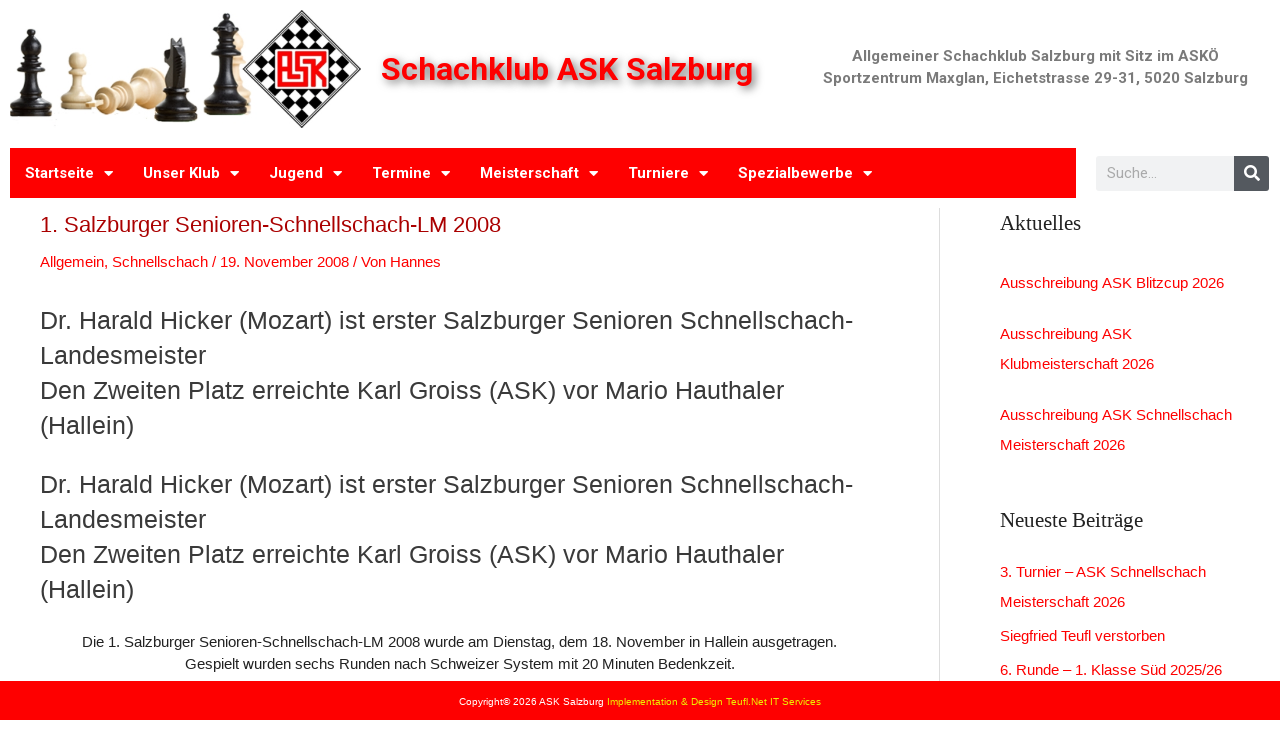

--- FILE ---
content_type: text/html; charset=UTF-8
request_url: https://schachklub.ws/2008/11/19/1-salzburger-senioren-schnellschach-lm-2008/
body_size: 30328
content:
<!DOCTYPE html>
<html lang="de-DE">
<head>
<meta charset="UTF-8">
<meta name="viewport" content="width=device-width, initial-scale=1">
<link rel="profile" href="https://gmpg.org/xfn/11">

<title>1. Salzburger Senioren-Schnellschach-LM 2008 &#8211; Schachklub ASK Salzburg</title>
<meta name='robots' content='max-image-preview:large' />
<link rel="alternate" type="application/rss+xml" title="Schachklub ASK Salzburg &raquo; Feed" href="https://schachklub.ws/feed/" />
<link rel="alternate" type="application/rss+xml" title="Schachklub ASK Salzburg &raquo; Kommentar-Feed" href="https://schachklub.ws/comments/feed/" />
<script>
window._wpemojiSettings = {"baseUrl":"https:\/\/s.w.org\/images\/core\/emoji\/14.0.0\/72x72\/","ext":".png","svgUrl":"https:\/\/s.w.org\/images\/core\/emoji\/14.0.0\/svg\/","svgExt":".svg","source":{"concatemoji":"https:\/\/schachklub.ws\/wp-includes\/js\/wp-emoji-release.min.js?ver=6.2"}};
/*! This file is auto-generated */
!function(e,a,t){var n,r,o,i=a.createElement("canvas"),p=i.getContext&&i.getContext("2d");function s(e,t){p.clearRect(0,0,i.width,i.height),p.fillText(e,0,0);e=i.toDataURL();return p.clearRect(0,0,i.width,i.height),p.fillText(t,0,0),e===i.toDataURL()}function c(e){var t=a.createElement("script");t.src=e,t.defer=t.type="text/javascript",a.getElementsByTagName("head")[0].appendChild(t)}for(o=Array("flag","emoji"),t.supports={everything:!0,everythingExceptFlag:!0},r=0;r<o.length;r++)t.supports[o[r]]=function(e){if(p&&p.fillText)switch(p.textBaseline="top",p.font="600 32px Arial",e){case"flag":return s("\ud83c\udff3\ufe0f\u200d\u26a7\ufe0f","\ud83c\udff3\ufe0f\u200b\u26a7\ufe0f")?!1:!s("\ud83c\uddfa\ud83c\uddf3","\ud83c\uddfa\u200b\ud83c\uddf3")&&!s("\ud83c\udff4\udb40\udc67\udb40\udc62\udb40\udc65\udb40\udc6e\udb40\udc67\udb40\udc7f","\ud83c\udff4\u200b\udb40\udc67\u200b\udb40\udc62\u200b\udb40\udc65\u200b\udb40\udc6e\u200b\udb40\udc67\u200b\udb40\udc7f");case"emoji":return!s("\ud83e\udef1\ud83c\udffb\u200d\ud83e\udef2\ud83c\udfff","\ud83e\udef1\ud83c\udffb\u200b\ud83e\udef2\ud83c\udfff")}return!1}(o[r]),t.supports.everything=t.supports.everything&&t.supports[o[r]],"flag"!==o[r]&&(t.supports.everythingExceptFlag=t.supports.everythingExceptFlag&&t.supports[o[r]]);t.supports.everythingExceptFlag=t.supports.everythingExceptFlag&&!t.supports.flag,t.DOMReady=!1,t.readyCallback=function(){t.DOMReady=!0},t.supports.everything||(n=function(){t.readyCallback()},a.addEventListener?(a.addEventListener("DOMContentLoaded",n,!1),e.addEventListener("load",n,!1)):(e.attachEvent("onload",n),a.attachEvent("onreadystatechange",function(){"complete"===a.readyState&&t.readyCallback()})),(e=t.source||{}).concatemoji?c(e.concatemoji):e.wpemoji&&e.twemoji&&(c(e.twemoji),c(e.wpemoji)))}(window,document,window._wpemojiSettings);
</script>
<style>
img.wp-smiley,
img.emoji {
	display: inline !important;
	border: none !important;
	box-shadow: none !important;
	height: 1em !important;
	width: 1em !important;
	margin: 0 0.07em !important;
	vertical-align: -0.1em !important;
	background: none !important;
	padding: 0 !important;
}
</style>
	<link rel='stylesheet' id='wp-block-library-css' href='https://schachklub.ws/wp-includes/css/dist/block-library/style.min.css?ver=6.2' media='all' />
<link rel='stylesheet' id='astra-theme-css-css' href='https://schachklub.ws/wp-content/themes/astra/assets/css/minified/style.min.css?ver=4.1.3' media='all' />
<style id='astra-theme-css-inline-css'>
.ast-no-sidebar .entry-content .alignfull {margin-left: calc( -50vw + 50%);margin-right: calc( -50vw + 50%);max-width: 100vw;width: 100vw;}.ast-no-sidebar .entry-content .alignwide {margin-left: calc(-41vw + 50%);margin-right: calc(-41vw + 50%);max-width: unset;width: unset;}.ast-no-sidebar .entry-content .alignfull .alignfull,.ast-no-sidebar .entry-content .alignfull .alignwide,.ast-no-sidebar .entry-content .alignwide .alignfull,.ast-no-sidebar .entry-content .alignwide .alignwide,.ast-no-sidebar .entry-content .wp-block-column .alignfull,.ast-no-sidebar .entry-content .wp-block-column .alignwide{width: 100%;margin-left: auto;margin-right: auto;}.wp-block-gallery,.blocks-gallery-grid {margin: 0;}.wp-block-separator {max-width: 100px;}.wp-block-separator.is-style-wide,.wp-block-separator.is-style-dots {max-width: none;}.entry-content .has-2-columns .wp-block-column:first-child {padding-right: 10px;}.entry-content .has-2-columns .wp-block-column:last-child {padding-left: 10px;}@media (max-width: 782px) {.entry-content .wp-block-columns .wp-block-column {flex-basis: 100%;}.entry-content .has-2-columns .wp-block-column:first-child {padding-right: 0;}.entry-content .has-2-columns .wp-block-column:last-child {padding-left: 0;}}body .entry-content .wp-block-latest-posts {margin-left: 0;}body .entry-content .wp-block-latest-posts li {list-style: none;}.ast-no-sidebar .ast-container .entry-content .wp-block-latest-posts {margin-left: 0;}.ast-header-break-point .entry-content .alignwide {margin-left: auto;margin-right: auto;}.entry-content .blocks-gallery-item img {margin-bottom: auto;}.wp-block-pullquote {border-top: 4px solid #555d66;border-bottom: 4px solid #555d66;color: #40464d;}:root{--ast-container-default-xlg-padding:6.67em;--ast-container-default-lg-padding:5.67em;--ast-container-default-slg-padding:4.34em;--ast-container-default-md-padding:3.34em;--ast-container-default-sm-padding:6.67em;--ast-container-default-xs-padding:2.4em;--ast-container-default-xxs-padding:1.4em;--ast-code-block-background:#EEEEEE;--ast-comment-inputs-background:#FAFAFA;}html{font-size:93.75%;}a,.page-title{color:#fe0000;}a:hover,a:focus{color:#b20000;}body,button,input,select,textarea,.ast-button,.ast-custom-button{font-family:Verdana,Helvetica,Arial,sans-serif;font-weight:400;font-size:15px;font-size:1rem;line-height:1.5em;}blockquote{color:#000000;}.ast-site-identity .site-title a{color:#fe0000;}.site-title{font-size:32px;font-size:2.1333333333333rem;display:block;}header .custom-logo-link img{max-width:432px;}.astra-logo-svg{width:432px;}.site-header .site-description{font-size:15px;font-size:1rem;display:block;}.entry-title{font-size:20px;font-size:1.3333333333333rem;}h1,.entry-content h1{font-size:40px;font-size:2.6666666666667rem;}h2,.entry-content h2{font-size:30px;font-size:2rem;}h3,.entry-content h3{font-size:25px;font-size:1.6666666666667rem;}h4,.entry-content h4{font-size:20px;font-size:1.3333333333333rem;}h5,.entry-content h5{font-size:18px;font-size:1.2rem;}h6,.entry-content h6{font-size:15px;font-size:1rem;}::selection{background-color:#fe0000;color:#ffffff;}body,h1,.entry-title a,.entry-content h1,h2,.entry-content h2,h3,.entry-content h3,h4,.entry-content h4,h5,.entry-content h5,h6,.entry-content h6{color:#222222;}.tagcloud a:hover,.tagcloud a:focus,.tagcloud a.current-item{color:#ffffff;border-color:#fe0000;background-color:#fe0000;}input:focus,input[type="text"]:focus,input[type="email"]:focus,input[type="url"]:focus,input[type="password"]:focus,input[type="reset"]:focus,input[type="search"]:focus,textarea:focus{border-color:#fe0000;}input[type="radio"]:checked,input[type=reset],input[type="checkbox"]:checked,input[type="checkbox"]:hover:checked,input[type="checkbox"]:focus:checked,input[type=range]::-webkit-slider-thumb{border-color:#fe0000;background-color:#fe0000;box-shadow:none;}.site-footer a:hover + .post-count,.site-footer a:focus + .post-count{background:#fe0000;border-color:#fe0000;}.single .nav-links .nav-previous,.single .nav-links .nav-next{color:#fe0000;}.entry-meta,.entry-meta *{line-height:1.45;color:#fe0000;}.entry-meta a:hover,.entry-meta a:hover *,.entry-meta a:focus,.entry-meta a:focus *,.page-links > .page-link,.page-links .page-link:hover,.post-navigation a:hover{color:#b20000;}#cat option,.secondary .calendar_wrap thead a,.secondary .calendar_wrap thead a:visited{color:#fe0000;}.secondary .calendar_wrap #today,.ast-progress-val span{background:#fe0000;}.secondary a:hover + .post-count,.secondary a:focus + .post-count{background:#fe0000;border-color:#fe0000;}.calendar_wrap #today > a{color:#ffffff;}.page-links .page-link,.single .post-navigation a{color:#fe0000;}.widget-title{font-size:21px;font-size:1.4rem;color:#222222;}.single .ast-author-details .author-title{color:#b20000;}#secondary,#secondary button,#secondary input,#secondary select,#secondary textarea{font-size:15px;font-size:1rem;}a:focus-visible,.ast-menu-toggle:focus-visible,.site .skip-link:focus-visible,.wp-block-loginout input:focus-visible,.wp-block-search.wp-block-search__button-inside .wp-block-search__inside-wrapper,.ast-header-navigation-arrow:focus-visible{outline-style:dotted;outline-color:inherit;outline-width:thin;border-color:transparent;}input:focus,input[type="text"]:focus,input[type="email"]:focus,input[type="url"]:focus,input[type="password"]:focus,input[type="reset"]:focus,input[type="search"]:focus,textarea:focus,.wp-block-search__input:focus,[data-section="section-header-mobile-trigger"] .ast-button-wrap .ast-mobile-menu-trigger-minimal:focus,.ast-mobile-popup-drawer.active .menu-toggle-close:focus,.woocommerce-ordering select.orderby:focus,#ast-scroll-top:focus,.woocommerce a.add_to_cart_button:focus,.woocommerce .button.single_add_to_cart_button:focus{border-style:dotted;border-color:inherit;border-width:thin;outline-color:transparent;}.main-header-menu .menu-link,.ast-header-custom-item a{color:#222222;}.main-header-menu .menu-item:hover > .menu-link,.main-header-menu .menu-item:hover > .ast-menu-toggle,.main-header-menu .ast-masthead-custom-menu-items a:hover,.main-header-menu .menu-item.focus > .menu-link,.main-header-menu .menu-item.focus > .ast-menu-toggle,.main-header-menu .current-menu-item > .menu-link,.main-header-menu .current-menu-ancestor > .menu-link,.main-header-menu .current-menu-item > .ast-menu-toggle,.main-header-menu .current-menu-ancestor > .ast-menu-toggle{color:#fe0000;}.header-main-layout-3 .ast-main-header-bar-alignment{margin-right:auto;}.header-main-layout-2 .site-header-section-left .ast-site-identity{text-align:left;}.ast-logo-title-inline .site-logo-img{padding-right:1em;}.site-logo-img img{ transition:all 0.2s linear;}.ast-header-break-point .ast-mobile-menu-buttons-minimal.menu-toggle{background:transparent;color:#fe0000;}.ast-header-break-point .ast-mobile-menu-buttons-outline.menu-toggle{background:transparent;border:1px solid #fe0000;color:#fe0000;}.ast-header-break-point .ast-mobile-menu-buttons-fill.menu-toggle{background:#fe0000;color:#ffffff;}#secondary {margin: 4em 0 2.5em;word-break: break-word;line-height: 2;}#secondary li {margin-bottom: 0.25em;}#secondary li:last-child {margin-bottom: 0;}@media (max-width: 768px) {.js_active .ast-plain-container.ast-single-post #secondary {margin-top: 1.5em;}}.ast-separate-container.ast-two-container #secondary .widget {background-color: #fff;padding: 2em;margin-bottom: 2em;}@media (min-width: 993px) {.ast-left-sidebar #secondary {padding-right: 60px;}.ast-right-sidebar #secondary {padding-left: 60px;}}@media (max-width: 993px) {.ast-right-sidebar #secondary {padding-left: 30px;}.ast-left-sidebar #secondary {padding-right: 30px;}}.footer-adv .footer-adv-overlay{border-top-style:solid;border-top-color:#7a7a7a;}.wp-block-buttons.aligncenter{justify-content:center;}@media (max-width:782px){.entry-content .wp-block-columns .wp-block-column{margin-left:0px;}}.wp-block-image.aligncenter{margin-left:auto;margin-right:auto;}.wp-block-table.aligncenter{margin-left:auto;margin-right:auto;}@media (max-width:768px){.ast-separate-container #primary,.ast-separate-container #secondary{padding:1.5em 0;}#primary,#secondary{padding:1.5em 0;margin:0;}.ast-left-sidebar #content > .ast-container{display:flex;flex-direction:column-reverse;width:100%;}.ast-separate-container .ast-article-post,.ast-separate-container .ast-article-single{padding:1.5em 2.14em;}.ast-author-box img.avatar{margin:20px 0 0 0;}}@media (max-width:768px){#secondary.secondary{padding-top:0;}.ast-separate-container.ast-right-sidebar #secondary{padding-left:1em;padding-right:1em;}.ast-separate-container.ast-two-container #secondary{padding-left:0;padding-right:0;}.ast-page-builder-template .entry-header #secondary,.ast-page-builder-template #secondary{margin-top:1.5em;}}@media (max-width:768px){.ast-right-sidebar #primary{padding-right:0;}.ast-page-builder-template.ast-left-sidebar #secondary,.ast-page-builder-template.ast-right-sidebar #secondary{padding-right:20px;padding-left:20px;}.ast-right-sidebar #secondary,.ast-left-sidebar #primary{padding-left:0;}.ast-left-sidebar #secondary{padding-right:0;}}@media (min-width:769px){.ast-separate-container.ast-right-sidebar #primary,.ast-separate-container.ast-left-sidebar #primary{border:0;}.search-no-results.ast-separate-container #primary{margin-bottom:4em;}}@media (min-width:769px){.ast-right-sidebar #primary{border-right:1px solid var(--ast-border-color);}.ast-left-sidebar #primary{border-left:1px solid var(--ast-border-color);}.ast-right-sidebar #secondary{border-left:1px solid var(--ast-border-color);margin-left:-1px;}.ast-left-sidebar #secondary{border-right:1px solid var(--ast-border-color);margin-right:-1px;}.ast-separate-container.ast-two-container.ast-right-sidebar #secondary{padding-left:30px;padding-right:0;}.ast-separate-container.ast-two-container.ast-left-sidebar #secondary{padding-right:30px;padding-left:0;}.ast-separate-container.ast-right-sidebar #secondary,.ast-separate-container.ast-left-sidebar #secondary{border:0;margin-left:auto;margin-right:auto;}.ast-separate-container.ast-two-container #secondary .widget:last-child{margin-bottom:0;}}.menu-toggle,button,.ast-button,.ast-custom-button,.button,input#submit,input[type="button"],input[type="submit"],input[type="reset"]{color:#ffffff;border-color:#fe0000;background-color:#fe0000;border-top-left-radius:10px;border-top-right-radius:10px;border-bottom-right-radius:10px;border-bottom-left-radius:10px;padding-top:10px;padding-right:20px;padding-bottom:10px;padding-left:20px;font-family:inherit;font-weight:inherit;}button:focus,.menu-toggle:hover,button:hover,.ast-button:hover,.ast-custom-button:hover .button:hover,.ast-custom-button:hover,input[type=reset]:hover,input[type=reset]:focus,input#submit:hover,input#submit:focus,input[type="button"]:hover,input[type="button"]:focus,input[type="submit"]:hover,input[type="submit"]:focus{color:#ffffff;background-color:#b20000;border-color:#b20000;}@media (max-width:768px){.ast-mobile-header-stack .main-header-bar .ast-search-menu-icon{display:inline-block;}.ast-header-break-point.ast-header-custom-item-outside .ast-mobile-header-stack .main-header-bar .ast-search-icon{margin:0;}.ast-comment-avatar-wrap img{max-width:2.5em;}.ast-separate-container .ast-comment-list li.depth-1{padding:1.5em 2.14em;}.ast-separate-container .comment-respond{padding:2em 2.14em;}.ast-comment-meta{padding:0 1.8888em 1.3333em;}}@media (min-width:544px){.ast-container{max-width:100%;}}@media (max-width:544px){.ast-separate-container .ast-article-post,.ast-separate-container .ast-article-single,.ast-separate-container .comments-title,.ast-separate-container .ast-archive-description{padding:1.5em 1em;}.ast-separate-container #content .ast-container{padding-left:0.54em;padding-right:0.54em;}.ast-separate-container .ast-comment-list li.depth-1{padding:1.5em 1em;margin-bottom:1.5em;}.ast-separate-container .ast-comment-list .bypostauthor{padding:.5em;}.ast-search-menu-icon.ast-dropdown-active .search-field{width:170px;}.ast-separate-container #secondary{padding-top:0;}.ast-separate-container.ast-two-container #secondary .widget{margin-bottom:1.5em;padding-left:1em;padding-right:1em;}.site-branding img,.site-header .site-logo-img .custom-logo-link img{max-width:100%;}}body,.ast-separate-container{background-color:#ffffff;;}.ast-no-sidebar.ast-separate-container .entry-content .alignfull {margin-left: -6.67em;margin-right: -6.67em;width: auto;}@media (max-width: 1200px) {.ast-no-sidebar.ast-separate-container .entry-content .alignfull {margin-left: -2.4em;margin-right: -2.4em;}}@media (max-width: 768px) {.ast-no-sidebar.ast-separate-container .entry-content .alignfull {margin-left: -2.14em;margin-right: -2.14em;}}@media (max-width: 544px) {.ast-no-sidebar.ast-separate-container .entry-content .alignfull {margin-left: -1em;margin-right: -1em;}}.ast-no-sidebar.ast-separate-container .entry-content .alignwide {margin-left: -20px;margin-right: -20px;}.ast-no-sidebar.ast-separate-container .entry-content .wp-block-column .alignfull,.ast-no-sidebar.ast-separate-container .entry-content .wp-block-column .alignwide {margin-left: auto;margin-right: auto;width: 100%;}@media (max-width:768px){.site-title{display:block;}.site-header .site-description{display:block;}.entry-title{font-size:16px;}h1,.entry-content h1{font-size:30px;}h2,.entry-content h2{font-size:25px;}h3,.entry-content h3{font-size:20px;}}@media (max-width:544px){.site-title{font-size:14px;font-size:0.93333333333333rem;display:block;}.site-header .site-description{font-size:10px;font-size:0.66666666666667rem;display:block;}.entry-title{font-size:14px;}h1,.entry-content h1{font-size:30px;}h2,.entry-content h2{font-size:25px;}h3,.entry-content h3{font-size:20px;}header .custom-logo-link img,.ast-header-break-point .site-branding img,.ast-header-break-point .custom-logo-link img{max-width:180px;}.astra-logo-svg{width:180px;}.ast-header-break-point .site-logo-img .custom-mobile-logo-link img{max-width:180px;}}@media (max-width:768px){html{font-size:85.5%;}}@media (max-width:544px){html{font-size:85.5%;}}@media (min-width:769px){.ast-container{max-width:1240px;}}@font-face {font-family: "Astra";src: url(https://schachklub.ws/wp-content/themes/astra/assets/fonts/astra.woff) format("woff"),url(https://schachklub.ws/wp-content/themes/astra/assets/fonts/astra.ttf) format("truetype"),url(https://schachklub.ws/wp-content/themes/astra/assets/fonts/astra.svg#astra) format("svg");font-weight: normal;font-style: normal;font-display: fallback;}@media (max-width:921px) {.main-header-bar .main-header-bar-navigation{display:none;}}.ast-desktop .main-header-menu.submenu-with-border .sub-menu,.ast-desktop .main-header-menu.submenu-with-border .astra-full-megamenu-wrapper{border-color:#fe0000;}.ast-desktop .main-header-menu.submenu-with-border .sub-menu{border-top-width:1px;border-right-width:1px;border-left-width:1px;border-bottom-width:1px;border-style:solid;}.ast-desktop .main-header-menu.submenu-with-border .sub-menu .sub-menu{top:-1px;}.ast-desktop .main-header-menu.submenu-with-border .sub-menu .menu-link,.ast-desktop .main-header-menu.submenu-with-border .children .menu-link{border-bottom-width:0px;border-style:solid;border-color:#eaeaea;}@media (min-width:769px){.main-header-menu .sub-menu .menu-item.ast-left-align-sub-menu:hover > .sub-menu,.main-header-menu .sub-menu .menu-item.ast-left-align-sub-menu.focus > .sub-menu{margin-left:-2px;}}.ast-header-break-point.ast-header-custom-item-inside .main-header-bar .main-header-bar-navigation .ast-search-icon {display: none;}.ast-header-break-point.ast-header-custom-item-inside .main-header-bar .ast-search-menu-icon .search-form {padding: 0;display: block;overflow: hidden;}.ast-header-break-point .ast-header-custom-item .widget:last-child {margin-bottom: 1em;}.ast-header-custom-item .widget {margin: 0.5em;display: inline-block;vertical-align: middle;}.ast-header-custom-item .widget p {margin-bottom: 0;}.ast-header-custom-item .widget li {width: auto;}.ast-header-custom-item-inside .button-custom-menu-item .menu-link {display: none;}.ast-header-custom-item-inside.ast-header-break-point .button-custom-menu-item .ast-custom-button-link {display: none;}.ast-header-custom-item-inside.ast-header-break-point .button-custom-menu-item .menu-link {display: block;}.ast-header-break-point.ast-header-custom-item-outside .main-header-bar .ast-search-icon {margin-right: 1em;}.ast-header-break-point.ast-header-custom-item-inside .main-header-bar .ast-search-menu-icon .search-field,.ast-header-break-point.ast-header-custom-item-inside .main-header-bar .ast-search-menu-icon.ast-inline-search .search-field {width: 100%;padding-right: 5.5em;}.ast-header-break-point.ast-header-custom-item-inside .main-header-bar .ast-search-menu-icon .search-submit {display: block;position: absolute;height: 100%;top: 0;right: 0;padding: 0 1em;border-radius: 0;}.ast-header-break-point .ast-header-custom-item .ast-masthead-custom-menu-items {padding-left: 20px;padding-right: 20px;margin-bottom: 1em;margin-top: 1em;}.ast-header-custom-item-inside.ast-header-break-point .button-custom-menu-item {padding-left: 0;padding-right: 0;margin-top: 0;margin-bottom: 0;}.astra-icon-down_arrow::after {content: "\e900";font-family: Astra;}.astra-icon-close::after {content: "\e5cd";font-family: Astra;}.astra-icon-drag_handle::after {content: "\e25d";font-family: Astra;}.astra-icon-format_align_justify::after {content: "\e235";font-family: Astra;}.astra-icon-menu::after {content: "\e5d2";font-family: Astra;}.astra-icon-reorder::after {content: "\e8fe";font-family: Astra;}.astra-icon-search::after {content: "\e8b6";font-family: Astra;}.astra-icon-zoom_in::after {content: "\e56b";font-family: Astra;}.astra-icon-check-circle::after {content: "\e901";font-family: Astra;}.astra-icon-shopping-cart::after {content: "\f07a";font-family: Astra;}.astra-icon-shopping-bag::after {content: "\f290";font-family: Astra;}.astra-icon-shopping-basket::after {content: "\f291";font-family: Astra;}.astra-icon-circle-o::after {content: "\e903";font-family: Astra;}.astra-icon-certificate::after {content: "\e902";font-family: Astra;}blockquote {padding: 1.2em;}:root .has-ast-global-color-0-color{color:var(--ast-global-color-0);}:root .has-ast-global-color-0-background-color{background-color:var(--ast-global-color-0);}:root .wp-block-button .has-ast-global-color-0-color{color:var(--ast-global-color-0);}:root .wp-block-button .has-ast-global-color-0-background-color{background-color:var(--ast-global-color-0);}:root .has-ast-global-color-1-color{color:var(--ast-global-color-1);}:root .has-ast-global-color-1-background-color{background-color:var(--ast-global-color-1);}:root .wp-block-button .has-ast-global-color-1-color{color:var(--ast-global-color-1);}:root .wp-block-button .has-ast-global-color-1-background-color{background-color:var(--ast-global-color-1);}:root .has-ast-global-color-2-color{color:var(--ast-global-color-2);}:root .has-ast-global-color-2-background-color{background-color:var(--ast-global-color-2);}:root .wp-block-button .has-ast-global-color-2-color{color:var(--ast-global-color-2);}:root .wp-block-button .has-ast-global-color-2-background-color{background-color:var(--ast-global-color-2);}:root .has-ast-global-color-3-color{color:var(--ast-global-color-3);}:root .has-ast-global-color-3-background-color{background-color:var(--ast-global-color-3);}:root .wp-block-button .has-ast-global-color-3-color{color:var(--ast-global-color-3);}:root .wp-block-button .has-ast-global-color-3-background-color{background-color:var(--ast-global-color-3);}:root .has-ast-global-color-4-color{color:var(--ast-global-color-4);}:root .has-ast-global-color-4-background-color{background-color:var(--ast-global-color-4);}:root .wp-block-button .has-ast-global-color-4-color{color:var(--ast-global-color-4);}:root .wp-block-button .has-ast-global-color-4-background-color{background-color:var(--ast-global-color-4);}:root .has-ast-global-color-5-color{color:var(--ast-global-color-5);}:root .has-ast-global-color-5-background-color{background-color:var(--ast-global-color-5);}:root .wp-block-button .has-ast-global-color-5-color{color:var(--ast-global-color-5);}:root .wp-block-button .has-ast-global-color-5-background-color{background-color:var(--ast-global-color-5);}:root .has-ast-global-color-6-color{color:var(--ast-global-color-6);}:root .has-ast-global-color-6-background-color{background-color:var(--ast-global-color-6);}:root .wp-block-button .has-ast-global-color-6-color{color:var(--ast-global-color-6);}:root .wp-block-button .has-ast-global-color-6-background-color{background-color:var(--ast-global-color-6);}:root .has-ast-global-color-7-color{color:var(--ast-global-color-7);}:root .has-ast-global-color-7-background-color{background-color:var(--ast-global-color-7);}:root .wp-block-button .has-ast-global-color-7-color{color:var(--ast-global-color-7);}:root .wp-block-button .has-ast-global-color-7-background-color{background-color:var(--ast-global-color-7);}:root .has-ast-global-color-8-color{color:var(--ast-global-color-8);}:root .has-ast-global-color-8-background-color{background-color:var(--ast-global-color-8);}:root .wp-block-button .has-ast-global-color-8-color{color:var(--ast-global-color-8);}:root .wp-block-button .has-ast-global-color-8-background-color{background-color:var(--ast-global-color-8);}:root{--ast-global-color-0:#0170B9;--ast-global-color-1:#3a3a3a;--ast-global-color-2:#3a3a3a;--ast-global-color-3:#4B4F58;--ast-global-color-4:#F5F5F5;--ast-global-color-5:#FFFFFF;--ast-global-color-6:#E5E5E5;--ast-global-color-7:#424242;--ast-global-color-8:#000000;}:root {--ast-border-color : #dddddd;}#masthead .ast-container,.ast-header-breadcrumb .ast-container{max-width:100%;padding-left:35px;padding-right:35px;}@media (max-width:921px){#masthead .ast-container,.ast-header-breadcrumb .ast-container{padding-left:20px;padding-right:20px;}}.ast-header-break-point.ast-header-custom-item-inside .main-header-bar .main-header-bar-navigation .ast-search-icon {display: none;}.ast-header-break-point.ast-header-custom-item-inside .main-header-bar .ast-search-menu-icon .search-form {padding: 0;display: block;overflow: hidden;}.ast-header-break-point .ast-header-custom-item .widget:last-child {margin-bottom: 1em;}.ast-header-custom-item .widget {margin: 0.5em;display: inline-block;vertical-align: middle;}.ast-header-custom-item .widget p {margin-bottom: 0;}.ast-header-custom-item .widget li {width: auto;}.ast-header-custom-item-inside .button-custom-menu-item .menu-link {display: none;}.ast-header-custom-item-inside.ast-header-break-point .button-custom-menu-item .ast-custom-button-link {display: none;}.ast-header-custom-item-inside.ast-header-break-point .button-custom-menu-item .menu-link {display: block;}.ast-header-break-point.ast-header-custom-item-outside .main-header-bar .ast-search-icon {margin-right: 1em;}.ast-header-break-point.ast-header-custom-item-inside .main-header-bar .ast-search-menu-icon .search-field,.ast-header-break-point.ast-header-custom-item-inside .main-header-bar .ast-search-menu-icon.ast-inline-search .search-field {width: 100%;padding-right: 5.5em;}.ast-header-break-point.ast-header-custom-item-inside .main-header-bar .ast-search-menu-icon .search-submit {display: block;position: absolute;height: 100%;top: 0;right: 0;padding: 0 1em;border-radius: 0;}.ast-header-break-point .ast-header-custom-item .ast-masthead-custom-menu-items {padding-left: 20px;padding-right: 20px;margin-bottom: 1em;margin-top: 1em;}.ast-header-custom-item-inside.ast-header-break-point .button-custom-menu-item {padding-left: 0;padding-right: 0;margin-top: 0;margin-bottom: 0;}.astra-icon-down_arrow::after {content: "\e900";font-family: Astra;}.astra-icon-close::after {content: "\e5cd";font-family: Astra;}.astra-icon-drag_handle::after {content: "\e25d";font-family: Astra;}.astra-icon-format_align_justify::after {content: "\e235";font-family: Astra;}.astra-icon-menu::after {content: "\e5d2";font-family: Astra;}.astra-icon-reorder::after {content: "\e8fe";font-family: Astra;}.astra-icon-search::after {content: "\e8b6";font-family: Astra;}.astra-icon-zoom_in::after {content: "\e56b";font-family: Astra;}.astra-icon-check-circle::after {content: "\e901";font-family: Astra;}.astra-icon-shopping-cart::after {content: "\f07a";font-family: Astra;}.astra-icon-shopping-bag::after {content: "\f290";font-family: Astra;}.astra-icon-shopping-basket::after {content: "\f291";font-family: Astra;}.astra-icon-circle-o::after {content: "\e903";font-family: Astra;}.astra-icon-certificate::after {content: "\e902";font-family: Astra;}blockquote {padding: 1.2em;}:root .has-ast-global-color-0-color{color:var(--ast-global-color-0);}:root .has-ast-global-color-0-background-color{background-color:var(--ast-global-color-0);}:root .wp-block-button .has-ast-global-color-0-color{color:var(--ast-global-color-0);}:root .wp-block-button .has-ast-global-color-0-background-color{background-color:var(--ast-global-color-0);}:root .has-ast-global-color-1-color{color:var(--ast-global-color-1);}:root .has-ast-global-color-1-background-color{background-color:var(--ast-global-color-1);}:root .wp-block-button .has-ast-global-color-1-color{color:var(--ast-global-color-1);}:root .wp-block-button .has-ast-global-color-1-background-color{background-color:var(--ast-global-color-1);}:root .has-ast-global-color-2-color{color:var(--ast-global-color-2);}:root .has-ast-global-color-2-background-color{background-color:var(--ast-global-color-2);}:root .wp-block-button .has-ast-global-color-2-color{color:var(--ast-global-color-2);}:root .wp-block-button .has-ast-global-color-2-background-color{background-color:var(--ast-global-color-2);}:root .has-ast-global-color-3-color{color:var(--ast-global-color-3);}:root .has-ast-global-color-3-background-color{background-color:var(--ast-global-color-3);}:root .wp-block-button .has-ast-global-color-3-color{color:var(--ast-global-color-3);}:root .wp-block-button .has-ast-global-color-3-background-color{background-color:var(--ast-global-color-3);}:root .has-ast-global-color-4-color{color:var(--ast-global-color-4);}:root .has-ast-global-color-4-background-color{background-color:var(--ast-global-color-4);}:root .wp-block-button .has-ast-global-color-4-color{color:var(--ast-global-color-4);}:root .wp-block-button .has-ast-global-color-4-background-color{background-color:var(--ast-global-color-4);}:root .has-ast-global-color-5-color{color:var(--ast-global-color-5);}:root .has-ast-global-color-5-background-color{background-color:var(--ast-global-color-5);}:root .wp-block-button .has-ast-global-color-5-color{color:var(--ast-global-color-5);}:root .wp-block-button .has-ast-global-color-5-background-color{background-color:var(--ast-global-color-5);}:root .has-ast-global-color-6-color{color:var(--ast-global-color-6);}:root .has-ast-global-color-6-background-color{background-color:var(--ast-global-color-6);}:root .wp-block-button .has-ast-global-color-6-color{color:var(--ast-global-color-6);}:root .wp-block-button .has-ast-global-color-6-background-color{background-color:var(--ast-global-color-6);}:root .has-ast-global-color-7-color{color:var(--ast-global-color-7);}:root .has-ast-global-color-7-background-color{background-color:var(--ast-global-color-7);}:root .wp-block-button .has-ast-global-color-7-color{color:var(--ast-global-color-7);}:root .wp-block-button .has-ast-global-color-7-background-color{background-color:var(--ast-global-color-7);}:root .has-ast-global-color-8-color{color:var(--ast-global-color-8);}:root .has-ast-global-color-8-background-color{background-color:var(--ast-global-color-8);}:root .wp-block-button .has-ast-global-color-8-color{color:var(--ast-global-color-8);}:root .wp-block-button .has-ast-global-color-8-background-color{background-color:var(--ast-global-color-8);}:root{--ast-global-color-0:#0170B9;--ast-global-color-1:#3a3a3a;--ast-global-color-2:#3a3a3a;--ast-global-color-3:#4B4F58;--ast-global-color-4:#F5F5F5;--ast-global-color-5:#FFFFFF;--ast-global-color-6:#E5E5E5;--ast-global-color-7:#424242;--ast-global-color-8:#000000;}:root {--ast-border-color : #dddddd;}#masthead .ast-container,.ast-header-breadcrumb .ast-container{max-width:100%;padding-left:35px;padding-right:35px;}@media (max-width:921px){#masthead .ast-container,.ast-header-breadcrumb .ast-container{padding-left:20px;padding-right:20px;}}.ast-single-entry-banner {-js-display: flex;display: flex;flex-direction: column;justify-content: center;text-align: center;position: relative;background: #eeeeee;}.ast-single-entry-banner[data-banner-layout="layout-1"] {max-width: 1200px;background: inherit;padding: 20px 0;}.ast-single-entry-banner[data-banner-width-type="custom"] {margin: 0 auto;width: 100%;}.ast-single-entry-banner + .site-content .entry-header {margin-bottom: 0;}header.entry-header .entry-title{color:#aa0000;font-size:22px;font-size:1.4666666666667rem;line-height:1.5em;}header.entry-header > *:not(:last-child){margin-bottom:10px;}.ast-archive-entry-banner {-js-display: flex;display: flex;flex-direction: column;justify-content: center;text-align: center;position: relative;background: #eeeeee;}.ast-archive-entry-banner[data-banner-width-type="custom"] {margin: 0 auto;width: 100%;}.ast-archive-entry-banner[data-banner-layout="layout-1"] {background: inherit;padding: 20px 0;text-align: left;}body.archive .ast-archive-description{max-width:1200px;width:100%;text-align:left;padding-top:3em;padding-right:3em;padding-bottom:3em;padding-left:3em;}body.archive .ast-archive-description .ast-archive-title,body.archive .ast-archive-description .ast-archive-title *{color:#aa0000;font-weight:600;font-size:20px;font-size:1.3333333333333rem;line-height:1.5em;text-transform:uppercase;}body.archive .ast-archive-description > *:not(:last-child){margin-bottom:10px;}@media (max-width:768px){body.archive .ast-archive-description{text-align:left;}}@media (max-width:544px){body.archive .ast-archive-description{text-align:left;}}.ast-breadcrumbs .trail-browse,.ast-breadcrumbs .trail-items,.ast-breadcrumbs .trail-items li{display:inline-block;margin:0;padding:0;border:none;background:inherit;text-indent:0;}.ast-breadcrumbs .trail-browse{font-size:inherit;font-style:inherit;font-weight:inherit;color:inherit;}.ast-breadcrumbs .trail-items{list-style:none;}.trail-items li::after{padding:0 0.3em;content:"\00bb";}.trail-items li:last-of-type::after{display:none;}h1,.entry-content h1,h2,.entry-content h2,h3,.entry-content h3,h4,.entry-content h4,h5,.entry-content h5,h6,.entry-content h6{color:var(--ast-global-color-2);}.elementor-template-full-width .ast-container{display:block;}@media (max-width:544px){.elementor-element .elementor-wc-products .woocommerce[class*="columns-"] ul.products li.product{width:auto;margin:0;}.elementor-element .woocommerce .woocommerce-result-count{float:none;}}.ast-header-break-point .main-header-bar{border-bottom-width:1px;}@media (min-width:769px){.main-header-bar{border-bottom-width:1px;}}@media (min-width:769px){#primary{width:75%;}#secondary{width:25%;}}.main-header-menu .menu-item,#astra-footer-menu .menu-item,.main-header-bar .ast-masthead-custom-menu-items{-js-display:flex;display:flex;-webkit-box-pack:center;-webkit-justify-content:center;-moz-box-pack:center;-ms-flex-pack:center;justify-content:center;-webkit-box-orient:vertical;-webkit-box-direction:normal;-webkit-flex-direction:column;-moz-box-orient:vertical;-moz-box-direction:normal;-ms-flex-direction:column;flex-direction:column;}.main-header-menu > .menu-item > .menu-link,#astra-footer-menu > .menu-item > .menu-link{height:100%;-webkit-box-align:center;-webkit-align-items:center;-moz-box-align:center;-ms-flex-align:center;align-items:center;-js-display:flex;display:flex;}.ast-primary-menu-disabled .main-header-bar .ast-masthead-custom-menu-items{flex:unset;}.header-main-layout-1 .ast-flex.main-header-container,.header-main-layout-3 .ast-flex.main-header-container{-webkit-align-content:center;-ms-flex-line-pack:center;align-content:center;-webkit-box-align:center;-webkit-align-items:center;-moz-box-align:center;-ms-flex-align:center;align-items:center;}.main-header-menu .sub-menu .menu-item.menu-item-has-children > .menu-link:after{position:absolute;right:1em;top:50%;transform:translate(0,-50%) rotate(270deg);}.ast-header-break-point .main-header-bar .main-header-bar-navigation .page_item_has_children > .ast-menu-toggle::before,.ast-header-break-point .main-header-bar .main-header-bar-navigation .menu-item-has-children > .ast-menu-toggle::before,.ast-mobile-popup-drawer .main-header-bar-navigation .menu-item-has-children>.ast-menu-toggle::before,.ast-header-break-point .ast-mobile-header-wrap .main-header-bar-navigation .menu-item-has-children > .ast-menu-toggle::before{font-weight:bold;content:"\e900";font-family:Astra;text-decoration:inherit;display:inline-block;}.ast-header-break-point .main-navigation ul.sub-menu .menu-item .menu-link:before{content:"\e900";font-family:Astra;font-size:.65em;text-decoration:inherit;display:inline-block;transform:translate(0,-2px) rotateZ(270deg);margin-right:5px;}.widget_search .search-form:after{font-family:Astra;font-size:1.2em;font-weight:normal;content:"\e8b6";position:absolute;top:50%;right:15px;transform:translate(0,-50%);}.astra-search-icon::before{content:"\e8b6";font-family:Astra;font-style:normal;font-weight:normal;text-decoration:inherit;text-align:center;-webkit-font-smoothing:antialiased;-moz-osx-font-smoothing:grayscale;z-index:3;}.main-header-bar .main-header-bar-navigation .page_item_has_children > a:after,.main-header-bar .main-header-bar-navigation .menu-item-has-children > a:after,.menu-item-has-children .ast-header-navigation-arrow:after{content:"\e900";display:inline-block;font-family:Astra;font-size:.6rem;font-weight:bold;text-rendering:auto;-webkit-font-smoothing:antialiased;-moz-osx-font-smoothing:grayscale;margin-left:10px;line-height:normal;}.menu-item-has-children .sub-menu .ast-header-navigation-arrow:after{margin-left:0;}.ast-mobile-popup-drawer .main-header-bar-navigation .ast-submenu-expanded>.ast-menu-toggle::before{transform:rotateX(180deg);}.ast-header-break-point .main-header-bar-navigation .menu-item-has-children > .menu-link:after{display:none;}.ast-separate-container .blog-layout-1,.ast-separate-container .blog-layout-2,.ast-separate-container .blog-layout-3{background-color:#ffffff;;}.ast-separate-container .ast-article-single:not(.ast-related-post),.ast-separate-container .comments-area .comment-respond,.ast-separate-container .comments-area .ast-comment-list li,.ast-separate-container .ast-woocommerce-container,.ast-separate-container .error-404,.ast-separate-container .no-results,.single.ast-separate-container.ast-author-meta,.ast-separate-container .related-posts-title-wrapper,.ast-separate-container.ast-two-container #secondary .widget,.ast-separate-container .comments-count-wrapper,.ast-box-layout.ast-plain-container .site-content,.ast-padded-layout.ast-plain-container .site-content,.ast-separate-container .comments-area .comments-title,.ast-narrow-container .site-content{background-color:#ffffff;;}#ast-scroll-top {display: none;position: fixed;text-align: center;cursor: pointer;z-index: 99;width: 2.1em;height: 2.1em;line-height: 2.1;color: #ffffff;border-radius: 2px;content: "";outline: inherit;}@media (min-width: 769px) {#ast-scroll-top {content: "769";}}#ast-scroll-top .ast-icon.icon-arrow svg {margin-left: 0px;vertical-align: middle;transform: translate(0,-20%) rotate(180deg);width: 1.6em;}.ast-scroll-to-top-right {right: 30px;bottom: 30px;}.ast-scroll-to-top-left {left: 30px;bottom: 30px;}#ast-scroll-top{background-color:#fe0000;font-size:24px;font-size:1.6rem;border-top-left-radius:10px;border-top-right-radius:10px;border-bottom-right-radius:10px;border-bottom-left-radius:10px;}.ast-scroll-top-icon::before{content:"\e900";font-family:Astra;text-decoration:inherit;}.ast-scroll-top-icon{transform:rotate(180deg);}@media (max-width:768px){#ast-scroll-top .ast-icon.icon-arrow svg{width:1em;}}:root{--e-global-color-astglobalcolor0:#0170B9;--e-global-color-astglobalcolor1:#3a3a3a;--e-global-color-astglobalcolor2:#3a3a3a;--e-global-color-astglobalcolor3:#4B4F58;--e-global-color-astglobalcolor4:#F5F5F5;--e-global-color-astglobalcolor5:#FFFFFF;--e-global-color-astglobalcolor6:#E5E5E5;--e-global-color-astglobalcolor7:#424242;--e-global-color-astglobalcolor8:#000000;}
</style>
<link rel='stylesheet' id='jet-engine-frontend-css' href='https://schachklub.ws/wp-content/plugins/jet-engine/assets/css/frontend.css?ver=3.1.4' media='all' />
<style id='global-styles-inline-css'>
body{--wp--preset--color--black: #000000;--wp--preset--color--cyan-bluish-gray: #abb8c3;--wp--preset--color--white: #ffffff;--wp--preset--color--pale-pink: #f78da7;--wp--preset--color--vivid-red: #cf2e2e;--wp--preset--color--luminous-vivid-orange: #ff6900;--wp--preset--color--luminous-vivid-amber: #fcb900;--wp--preset--color--light-green-cyan: #7bdcb5;--wp--preset--color--vivid-green-cyan: #00d084;--wp--preset--color--pale-cyan-blue: #8ed1fc;--wp--preset--color--vivid-cyan-blue: #0693e3;--wp--preset--color--vivid-purple: #9b51e0;--wp--preset--color--ast-global-color-0: var(--ast-global-color-0);--wp--preset--color--ast-global-color-1: var(--ast-global-color-1);--wp--preset--color--ast-global-color-2: var(--ast-global-color-2);--wp--preset--color--ast-global-color-3: var(--ast-global-color-3);--wp--preset--color--ast-global-color-4: var(--ast-global-color-4);--wp--preset--color--ast-global-color-5: var(--ast-global-color-5);--wp--preset--color--ast-global-color-6: var(--ast-global-color-6);--wp--preset--color--ast-global-color-7: var(--ast-global-color-7);--wp--preset--color--ast-global-color-8: var(--ast-global-color-8);--wp--preset--gradient--vivid-cyan-blue-to-vivid-purple: linear-gradient(135deg,rgba(6,147,227,1) 0%,rgb(155,81,224) 100%);--wp--preset--gradient--light-green-cyan-to-vivid-green-cyan: linear-gradient(135deg,rgb(122,220,180) 0%,rgb(0,208,130) 100%);--wp--preset--gradient--luminous-vivid-amber-to-luminous-vivid-orange: linear-gradient(135deg,rgba(252,185,0,1) 0%,rgba(255,105,0,1) 100%);--wp--preset--gradient--luminous-vivid-orange-to-vivid-red: linear-gradient(135deg,rgba(255,105,0,1) 0%,rgb(207,46,46) 100%);--wp--preset--gradient--very-light-gray-to-cyan-bluish-gray: linear-gradient(135deg,rgb(238,238,238) 0%,rgb(169,184,195) 100%);--wp--preset--gradient--cool-to-warm-spectrum: linear-gradient(135deg,rgb(74,234,220) 0%,rgb(151,120,209) 20%,rgb(207,42,186) 40%,rgb(238,44,130) 60%,rgb(251,105,98) 80%,rgb(254,248,76) 100%);--wp--preset--gradient--blush-light-purple: linear-gradient(135deg,rgb(255,206,236) 0%,rgb(152,150,240) 100%);--wp--preset--gradient--blush-bordeaux: linear-gradient(135deg,rgb(254,205,165) 0%,rgb(254,45,45) 50%,rgb(107,0,62) 100%);--wp--preset--gradient--luminous-dusk: linear-gradient(135deg,rgb(255,203,112) 0%,rgb(199,81,192) 50%,rgb(65,88,208) 100%);--wp--preset--gradient--pale-ocean: linear-gradient(135deg,rgb(255,245,203) 0%,rgb(182,227,212) 50%,rgb(51,167,181) 100%);--wp--preset--gradient--electric-grass: linear-gradient(135deg,rgb(202,248,128) 0%,rgb(113,206,126) 100%);--wp--preset--gradient--midnight: linear-gradient(135deg,rgb(2,3,129) 0%,rgb(40,116,252) 100%);--wp--preset--duotone--dark-grayscale: url('#wp-duotone-dark-grayscale');--wp--preset--duotone--grayscale: url('#wp-duotone-grayscale');--wp--preset--duotone--purple-yellow: url('#wp-duotone-purple-yellow');--wp--preset--duotone--blue-red: url('#wp-duotone-blue-red');--wp--preset--duotone--midnight: url('#wp-duotone-midnight');--wp--preset--duotone--magenta-yellow: url('#wp-duotone-magenta-yellow');--wp--preset--duotone--purple-green: url('#wp-duotone-purple-green');--wp--preset--duotone--blue-orange: url('#wp-duotone-blue-orange');--wp--preset--font-size--small: 13px;--wp--preset--font-size--medium: 20px;--wp--preset--font-size--large: 36px;--wp--preset--font-size--x-large: 42px;--wp--preset--spacing--20: 0.44rem;--wp--preset--spacing--30: 0.67rem;--wp--preset--spacing--40: 1rem;--wp--preset--spacing--50: 1.5rem;--wp--preset--spacing--60: 2.25rem;--wp--preset--spacing--70: 3.38rem;--wp--preset--spacing--80: 5.06rem;--wp--preset--shadow--natural: 6px 6px 9px rgba(0, 0, 0, 0.2);--wp--preset--shadow--deep: 12px 12px 50px rgba(0, 0, 0, 0.4);--wp--preset--shadow--sharp: 6px 6px 0px rgba(0, 0, 0, 0.2);--wp--preset--shadow--outlined: 6px 6px 0px -3px rgba(255, 255, 255, 1), 6px 6px rgba(0, 0, 0, 1);--wp--preset--shadow--crisp: 6px 6px 0px rgba(0, 0, 0, 1);}body { margin: 0;--wp--style--global--content-size: var(--wp--custom--ast-content-width-size);--wp--style--global--wide-size: var(--wp--custom--ast-wide-width-size); }.wp-site-blocks > .alignleft { float: left; margin-right: 2em; }.wp-site-blocks > .alignright { float: right; margin-left: 2em; }.wp-site-blocks > .aligncenter { justify-content: center; margin-left: auto; margin-right: auto; }.wp-site-blocks > * { margin-block-start: 0; margin-block-end: 0; }.wp-site-blocks > * + * { margin-block-start: 24px; }body { --wp--style--block-gap: 24px; }body .is-layout-flow > *{margin-block-start: 0;margin-block-end: 0;}body .is-layout-flow > * + *{margin-block-start: 24px;margin-block-end: 0;}body .is-layout-constrained > *{margin-block-start: 0;margin-block-end: 0;}body .is-layout-constrained > * + *{margin-block-start: 24px;margin-block-end: 0;}body .is-layout-flex{gap: 24px;}body .is-layout-flow > .alignleft{float: left;margin-inline-start: 0;margin-inline-end: 2em;}body .is-layout-flow > .alignright{float: right;margin-inline-start: 2em;margin-inline-end: 0;}body .is-layout-flow > .aligncenter{margin-left: auto !important;margin-right: auto !important;}body .is-layout-constrained > .alignleft{float: left;margin-inline-start: 0;margin-inline-end: 2em;}body .is-layout-constrained > .alignright{float: right;margin-inline-start: 2em;margin-inline-end: 0;}body .is-layout-constrained > .aligncenter{margin-left: auto !important;margin-right: auto !important;}body .is-layout-constrained > :where(:not(.alignleft):not(.alignright):not(.alignfull)){max-width: var(--wp--style--global--content-size);margin-left: auto !important;margin-right: auto !important;}body .is-layout-constrained > .alignwide{max-width: var(--wp--style--global--wide-size);}body .is-layout-flex{display: flex;}body .is-layout-flex{flex-wrap: wrap;align-items: center;}body .is-layout-flex > *{margin: 0;}body{padding-top: 0px;padding-right: 0px;padding-bottom: 0px;padding-left: 0px;}a:where(:not(.wp-element-button)){text-decoration: none;}.wp-element-button, .wp-block-button__link{background-color: #32373c;border-width: 0;color: #fff;font-family: inherit;font-size: inherit;line-height: inherit;padding: calc(0.667em + 2px) calc(1.333em + 2px);text-decoration: none;}.has-black-color{color: var(--wp--preset--color--black) !important;}.has-cyan-bluish-gray-color{color: var(--wp--preset--color--cyan-bluish-gray) !important;}.has-white-color{color: var(--wp--preset--color--white) !important;}.has-pale-pink-color{color: var(--wp--preset--color--pale-pink) !important;}.has-vivid-red-color{color: var(--wp--preset--color--vivid-red) !important;}.has-luminous-vivid-orange-color{color: var(--wp--preset--color--luminous-vivid-orange) !important;}.has-luminous-vivid-amber-color{color: var(--wp--preset--color--luminous-vivid-amber) !important;}.has-light-green-cyan-color{color: var(--wp--preset--color--light-green-cyan) !important;}.has-vivid-green-cyan-color{color: var(--wp--preset--color--vivid-green-cyan) !important;}.has-pale-cyan-blue-color{color: var(--wp--preset--color--pale-cyan-blue) !important;}.has-vivid-cyan-blue-color{color: var(--wp--preset--color--vivid-cyan-blue) !important;}.has-vivid-purple-color{color: var(--wp--preset--color--vivid-purple) !important;}.has-ast-global-color-0-color{color: var(--wp--preset--color--ast-global-color-0) !important;}.has-ast-global-color-1-color{color: var(--wp--preset--color--ast-global-color-1) !important;}.has-ast-global-color-2-color{color: var(--wp--preset--color--ast-global-color-2) !important;}.has-ast-global-color-3-color{color: var(--wp--preset--color--ast-global-color-3) !important;}.has-ast-global-color-4-color{color: var(--wp--preset--color--ast-global-color-4) !important;}.has-ast-global-color-5-color{color: var(--wp--preset--color--ast-global-color-5) !important;}.has-ast-global-color-6-color{color: var(--wp--preset--color--ast-global-color-6) !important;}.has-ast-global-color-7-color{color: var(--wp--preset--color--ast-global-color-7) !important;}.has-ast-global-color-8-color{color: var(--wp--preset--color--ast-global-color-8) !important;}.has-black-background-color{background-color: var(--wp--preset--color--black) !important;}.has-cyan-bluish-gray-background-color{background-color: var(--wp--preset--color--cyan-bluish-gray) !important;}.has-white-background-color{background-color: var(--wp--preset--color--white) !important;}.has-pale-pink-background-color{background-color: var(--wp--preset--color--pale-pink) !important;}.has-vivid-red-background-color{background-color: var(--wp--preset--color--vivid-red) !important;}.has-luminous-vivid-orange-background-color{background-color: var(--wp--preset--color--luminous-vivid-orange) !important;}.has-luminous-vivid-amber-background-color{background-color: var(--wp--preset--color--luminous-vivid-amber) !important;}.has-light-green-cyan-background-color{background-color: var(--wp--preset--color--light-green-cyan) !important;}.has-vivid-green-cyan-background-color{background-color: var(--wp--preset--color--vivid-green-cyan) !important;}.has-pale-cyan-blue-background-color{background-color: var(--wp--preset--color--pale-cyan-blue) !important;}.has-vivid-cyan-blue-background-color{background-color: var(--wp--preset--color--vivid-cyan-blue) !important;}.has-vivid-purple-background-color{background-color: var(--wp--preset--color--vivid-purple) !important;}.has-ast-global-color-0-background-color{background-color: var(--wp--preset--color--ast-global-color-0) !important;}.has-ast-global-color-1-background-color{background-color: var(--wp--preset--color--ast-global-color-1) !important;}.has-ast-global-color-2-background-color{background-color: var(--wp--preset--color--ast-global-color-2) !important;}.has-ast-global-color-3-background-color{background-color: var(--wp--preset--color--ast-global-color-3) !important;}.has-ast-global-color-4-background-color{background-color: var(--wp--preset--color--ast-global-color-4) !important;}.has-ast-global-color-5-background-color{background-color: var(--wp--preset--color--ast-global-color-5) !important;}.has-ast-global-color-6-background-color{background-color: var(--wp--preset--color--ast-global-color-6) !important;}.has-ast-global-color-7-background-color{background-color: var(--wp--preset--color--ast-global-color-7) !important;}.has-ast-global-color-8-background-color{background-color: var(--wp--preset--color--ast-global-color-8) !important;}.has-black-border-color{border-color: var(--wp--preset--color--black) !important;}.has-cyan-bluish-gray-border-color{border-color: var(--wp--preset--color--cyan-bluish-gray) !important;}.has-white-border-color{border-color: var(--wp--preset--color--white) !important;}.has-pale-pink-border-color{border-color: var(--wp--preset--color--pale-pink) !important;}.has-vivid-red-border-color{border-color: var(--wp--preset--color--vivid-red) !important;}.has-luminous-vivid-orange-border-color{border-color: var(--wp--preset--color--luminous-vivid-orange) !important;}.has-luminous-vivid-amber-border-color{border-color: var(--wp--preset--color--luminous-vivid-amber) !important;}.has-light-green-cyan-border-color{border-color: var(--wp--preset--color--light-green-cyan) !important;}.has-vivid-green-cyan-border-color{border-color: var(--wp--preset--color--vivid-green-cyan) !important;}.has-pale-cyan-blue-border-color{border-color: var(--wp--preset--color--pale-cyan-blue) !important;}.has-vivid-cyan-blue-border-color{border-color: var(--wp--preset--color--vivid-cyan-blue) !important;}.has-vivid-purple-border-color{border-color: var(--wp--preset--color--vivid-purple) !important;}.has-ast-global-color-0-border-color{border-color: var(--wp--preset--color--ast-global-color-0) !important;}.has-ast-global-color-1-border-color{border-color: var(--wp--preset--color--ast-global-color-1) !important;}.has-ast-global-color-2-border-color{border-color: var(--wp--preset--color--ast-global-color-2) !important;}.has-ast-global-color-3-border-color{border-color: var(--wp--preset--color--ast-global-color-3) !important;}.has-ast-global-color-4-border-color{border-color: var(--wp--preset--color--ast-global-color-4) !important;}.has-ast-global-color-5-border-color{border-color: var(--wp--preset--color--ast-global-color-5) !important;}.has-ast-global-color-6-border-color{border-color: var(--wp--preset--color--ast-global-color-6) !important;}.has-ast-global-color-7-border-color{border-color: var(--wp--preset--color--ast-global-color-7) !important;}.has-ast-global-color-8-border-color{border-color: var(--wp--preset--color--ast-global-color-8) !important;}.has-vivid-cyan-blue-to-vivid-purple-gradient-background{background: var(--wp--preset--gradient--vivid-cyan-blue-to-vivid-purple) !important;}.has-light-green-cyan-to-vivid-green-cyan-gradient-background{background: var(--wp--preset--gradient--light-green-cyan-to-vivid-green-cyan) !important;}.has-luminous-vivid-amber-to-luminous-vivid-orange-gradient-background{background: var(--wp--preset--gradient--luminous-vivid-amber-to-luminous-vivid-orange) !important;}.has-luminous-vivid-orange-to-vivid-red-gradient-background{background: var(--wp--preset--gradient--luminous-vivid-orange-to-vivid-red) !important;}.has-very-light-gray-to-cyan-bluish-gray-gradient-background{background: var(--wp--preset--gradient--very-light-gray-to-cyan-bluish-gray) !important;}.has-cool-to-warm-spectrum-gradient-background{background: var(--wp--preset--gradient--cool-to-warm-spectrum) !important;}.has-blush-light-purple-gradient-background{background: var(--wp--preset--gradient--blush-light-purple) !important;}.has-blush-bordeaux-gradient-background{background: var(--wp--preset--gradient--blush-bordeaux) !important;}.has-luminous-dusk-gradient-background{background: var(--wp--preset--gradient--luminous-dusk) !important;}.has-pale-ocean-gradient-background{background: var(--wp--preset--gradient--pale-ocean) !important;}.has-electric-grass-gradient-background{background: var(--wp--preset--gradient--electric-grass) !important;}.has-midnight-gradient-background{background: var(--wp--preset--gradient--midnight) !important;}.has-small-font-size{font-size: var(--wp--preset--font-size--small) !important;}.has-medium-font-size{font-size: var(--wp--preset--font-size--medium) !important;}.has-large-font-size{font-size: var(--wp--preset--font-size--large) !important;}.has-x-large-font-size{font-size: var(--wp--preset--font-size--x-large) !important;}
.wp-block-navigation a:where(:not(.wp-element-button)){color: inherit;}
.wp-block-pullquote{font-size: 1.5em;line-height: 1.6;}
</style>
<link rel='stylesheet' id='events-manager-css' href='https://schachklub.ws/wp-content/plugins/events-manager/includes/css/events-manager.min.css?ver=6.3' media='all' />
<link rel='stylesheet' id='wpda_wpdp_public-css' href='https://schachklub.ws/wp-content/plugins/wp-data-access/public/../assets/css/wpda_public.css?ver=5.3.8' media='all' />
<link rel='stylesheet' id='wordpress-popular-posts-css-css' href='https://schachklub.ws/wp-content/plugins/wordpress-popular-posts/assets/css/wpp.css?ver=6.1.1' media='all' />
<link rel='stylesheet' id='astra-addon-css-css' href='https://schachklub.ws/wp-content/uploads/astra-addon/astra-addon-6448eb0f4faf43-13443837.css?ver=4.1.4' media='all' />
<style id='astra-addon-css-inline-css'>
#content:before{content:"768";position:absolute;overflow:hidden;opacity:0;visibility:hidden;}.single .ast-author-details .author-title{color:#fe0000;}@media (max-width:768px){.single.ast-separate-container .ast-author-meta{padding:1.5em 2.14em;}.single .ast-author-meta .post-author-avatar{margin-bottom:1em;}.ast-separate-container .ast-grid-2 .ast-article-post,.ast-separate-container .ast-grid-3 .ast-article-post,.ast-separate-container .ast-grid-4 .ast-article-post{width:100%;}.blog-layout-1 .post-content,.blog-layout-1 .ast-blog-featured-section{float:none;}.ast-separate-container .ast-article-post.remove-featured-img-padding.has-post-thumbnail .blog-layout-1 .post-content .ast-blog-featured-section:first-child .square .posted-on{margin-top:0;}.ast-separate-container .ast-article-post.remove-featured-img-padding.has-post-thumbnail .blog-layout-1 .post-content .ast-blog-featured-section:first-child .circle .posted-on{margin-top:1em;}.ast-separate-container .ast-article-post.remove-featured-img-padding .blog-layout-1 .post-content .ast-blog-featured-section:first-child .post-thumb-img-content{margin-top:-1.5em;}.ast-separate-container .ast-article-post.remove-featured-img-padding .blog-layout-1 .post-thumb-img-content{margin-left:-2.14em;margin-right:-2.14em;}.ast-separate-container .ast-article-single.remove-featured-img-padding .single-layout-1 .entry-header .post-thumb-img-content:first-child{margin-top:-1.5em;}.ast-separate-container .ast-article-single.remove-featured-img-padding .single-layout-1 .post-thumb-img-content{margin-left:-2.14em;margin-right:-2.14em;}.ast-separate-container.ast-blog-grid-2 .ast-article-post.remove-featured-img-padding.has-post-thumbnail .blog-layout-1 .post-content .ast-blog-featured-section .square .posted-on,.ast-separate-container.ast-blog-grid-3 .ast-article-post.remove-featured-img-padding.has-post-thumbnail .blog-layout-1 .post-content .ast-blog-featured-section .square .posted-on,.ast-separate-container.ast-blog-grid-4 .ast-article-post.remove-featured-img-padding.has-post-thumbnail .blog-layout-1 .post-content .ast-blog-featured-section .square .posted-on{margin-left:-1.5em;margin-right:-1.5em;}.ast-separate-container.ast-blog-grid-2 .ast-article-post.remove-featured-img-padding.has-post-thumbnail .blog-layout-1 .post-content .ast-blog-featured-section .circle .posted-on,.ast-separate-container.ast-blog-grid-3 .ast-article-post.remove-featured-img-padding.has-post-thumbnail .blog-layout-1 .post-content .ast-blog-featured-section .circle .posted-on,.ast-separate-container.ast-blog-grid-4 .ast-article-post.remove-featured-img-padding.has-post-thumbnail .blog-layout-1 .post-content .ast-blog-featured-section .circle .posted-on{margin-left:-0.5em;margin-right:-0.5em;}.ast-separate-container.ast-blog-grid-2 .ast-article-post.remove-featured-img-padding.has-post-thumbnail .blog-layout-1 .post-content .ast-blog-featured-section:first-child .square .posted-on,.ast-separate-container.ast-blog-grid-3 .ast-article-post.remove-featured-img-padding.has-post-thumbnail .blog-layout-1 .post-content .ast-blog-featured-section:first-child .square .posted-on,.ast-separate-container.ast-blog-grid-4 .ast-article-post.remove-featured-img-padding.has-post-thumbnail .blog-layout-1 .post-content .ast-blog-featured-section:first-child .square .posted-on{margin-top:0;}.ast-separate-container.ast-blog-grid-2 .ast-article-post.remove-featured-img-padding.has-post-thumbnail .blog-layout-1 .post-content .ast-blog-featured-section:first-child .circle .posted-on,.ast-separate-container.ast-blog-grid-3 .ast-article-post.remove-featured-img-padding.has-post-thumbnail .blog-layout-1 .post-content .ast-blog-featured-section:first-child .circle .posted-on,.ast-separate-container.ast-blog-grid-4 .ast-article-post.remove-featured-img-padding.has-post-thumbnail .blog-layout-1 .post-content .ast-blog-featured-section:first-child .circle .posted-on{margin-top:1em;}.ast-separate-container.ast-blog-grid-2 .ast-article-post.remove-featured-img-padding .blog-layout-1 .post-content .ast-blog-featured-section:first-child .post-thumb-img-content,.ast-separate-container.ast-blog-grid-3 .ast-article-post.remove-featured-img-padding .blog-layout-1 .post-content .ast-blog-featured-section:first-child .post-thumb-img-content,.ast-separate-container.ast-blog-grid-4 .ast-article-post.remove-featured-img-padding .blog-layout-1 .post-content .ast-blog-featured-section:first-child .post-thumb-img-content{margin-top:-1.5em;}.ast-separate-container.ast-blog-grid-2 .ast-article-post.remove-featured-img-padding .blog-layout-1 .post-thumb-img-content,.ast-separate-container.ast-blog-grid-3 .ast-article-post.remove-featured-img-padding .blog-layout-1 .post-thumb-img-content,.ast-separate-container.ast-blog-grid-4 .ast-article-post.remove-featured-img-padding .blog-layout-1 .post-thumb-img-content{margin-left:-1.5em;margin-right:-1.5em;}.blog-layout-2{display:flex;flex-direction:column-reverse;}.ast-separate-container .blog-layout-3,.ast-separate-container .blog-layout-1{display:block;}.ast-plain-container .ast-grid-2 .ast-article-post,.ast-plain-container .ast-grid-3 .ast-article-post,.ast-plain-container .ast-grid-4 .ast-article-post,.ast-page-builder-template .ast-grid-2 .ast-article-post,.ast-page-builder-template .ast-grid-3 .ast-article-post,.ast-page-builder-template .ast-grid-4 .ast-article-post{width:100%;}}@media (max-width:768px){.ast-separate-container .ast-article-post.remove-featured-img-padding.has-post-thumbnail .blog-layout-1 .post-content .ast-blog-featured-section .square .posted-on{margin-top:0;margin-left:-2.14em;}.ast-separate-container .ast-article-post.remove-featured-img-padding.has-post-thumbnail .blog-layout-1 .post-content .ast-blog-featured-section .circle .posted-on{margin-top:0;margin-left:-1.14em;}}@media (min-width:769px){.ast-separate-container.ast-blog-grid-2 .ast-archive-description,.ast-separate-container.ast-blog-grid-3 .ast-archive-description,.ast-separate-container.ast-blog-grid-4 .ast-archive-description{margin-bottom:1.33333em;}.blog-layout-2.ast-no-thumb .post-content,.blog-layout-3.ast-no-thumb .post-content{width:calc(100% - 5.714285714em);}.blog-layout-2.ast-no-thumb.ast-no-date-box .post-content,.blog-layout-3.ast-no-thumb.ast-no-date-box .post-content{width:100%;}.ast-separate-container .ast-grid-2 .ast-article-post.ast-separate-posts,.ast-separate-container .ast-grid-3 .ast-article-post.ast-separate-posts,.ast-separate-container .ast-grid-4 .ast-article-post.ast-separate-posts{border-bottom:0;}.ast-separate-container .ast-grid-2 > .site-main > .ast-row,.ast-separate-container .ast-grid-3 > .site-main > .ast-row,.ast-separate-container .ast-grid-4 > .site-main > .ast-row{margin-left:0;margin-right:0;display:flex;flex-flow:row wrap;align-items:stretch;}.ast-separate-container .ast-grid-2 > .site-main > .ast-row:before,.ast-separate-container .ast-grid-2 > .site-main > .ast-row:after,.ast-separate-container .ast-grid-3 > .site-main > .ast-row:before,.ast-separate-container .ast-grid-3 > .site-main > .ast-row:after,.ast-separate-container .ast-grid-4 > .site-main > .ast-row:before,.ast-separate-container .ast-grid-4 > .site-main > .ast-row:after{flex-basis:0;width:0;}.ast-separate-container .ast-grid-2 .ast-article-post,.ast-separate-container .ast-grid-3 .ast-article-post,.ast-separate-container .ast-grid-4 .ast-article-post{display:flex;padding:0;}.ast-plain-container .ast-grid-2 > .site-main > .ast-row,.ast-plain-container .ast-grid-3 > .site-main > .ast-row,.ast-plain-container .ast-grid-4 > .site-main > .ast-row,.ast-page-builder-template .ast-grid-2 > .site-main > .ast-row,.ast-page-builder-template .ast-grid-3 > .site-main > .ast-row,.ast-page-builder-template .ast-grid-4 > .site-main > .ast-row{margin-left:-1em;margin-right:-1em;display:flex;flex-flow:row wrap;align-items:stretch;}.ast-plain-container .ast-grid-2 > .site-main > .ast-row:before,.ast-plain-container .ast-grid-2 > .site-main > .ast-row:after,.ast-plain-container .ast-grid-3 > .site-main > .ast-row:before,.ast-plain-container .ast-grid-3 > .site-main > .ast-row:after,.ast-plain-container .ast-grid-4 > .site-main > .ast-row:before,.ast-plain-container .ast-grid-4 > .site-main > .ast-row:after,.ast-page-builder-template .ast-grid-2 > .site-main > .ast-row:before,.ast-page-builder-template .ast-grid-2 > .site-main > .ast-row:after,.ast-page-builder-template .ast-grid-3 > .site-main > .ast-row:before,.ast-page-builder-template .ast-grid-3 > .site-main > .ast-row:after,.ast-page-builder-template .ast-grid-4 > .site-main > .ast-row:before,.ast-page-builder-template .ast-grid-4 > .site-main > .ast-row:after{flex-basis:0;width:0;}.ast-plain-container .ast-grid-2 .ast-article-post,.ast-plain-container .ast-grid-3 .ast-article-post,.ast-plain-container .ast-grid-4 .ast-article-post,.ast-page-builder-template .ast-grid-2 .ast-article-post,.ast-page-builder-template .ast-grid-3 .ast-article-post,.ast-page-builder-template .ast-grid-4 .ast-article-post{display:flex;}.ast-plain-container .ast-grid-2 .ast-article-post:last-child,.ast-plain-container .ast-grid-3 .ast-article-post:last-child,.ast-plain-container .ast-grid-4 .ast-article-post:last-child,.ast-page-builder-template .ast-grid-2 .ast-article-post:last-child,.ast-page-builder-template .ast-grid-3 .ast-article-post:last-child,.ast-page-builder-template .ast-grid-4 .ast-article-post:last-child{margin-bottom:2.5em;}.single .ast-author-meta .ast-author-details{display:flex;}}@media (min-width:769px){.single .post-author-avatar,.single .post-author-bio{float:left;clear:right;}.single .ast-author-meta .post-author-avatar{margin-right:1.33333em;}.single .ast-author-meta .about-author-title-wrapper,.single .ast-author-meta .post-author-bio{text-align:left;}.blog-layout-2 .post-content{padding-right:2em;}.blog-layout-2.ast-no-date-box.ast-no-thumb .post-content{padding-right:0;}.blog-layout-3 .post-content{padding-left:2em;}.blog-layout-3.ast-no-date-box.ast-no-thumb .post-content{padding-left:0;}.ast-separate-container .ast-grid-2 .ast-article-post.ast-separate-posts:nth-child(2n+0),.ast-separate-container .ast-grid-2 .ast-article-post.ast-separate-posts:nth-child(2n+1),.ast-separate-container .ast-grid-3 .ast-article-post.ast-separate-posts:nth-child(2n+0),.ast-separate-container .ast-grid-3 .ast-article-post.ast-separate-posts:nth-child(2n+1),.ast-separate-container .ast-grid-4 .ast-article-post.ast-separate-posts:nth-child(2n+0),.ast-separate-container .ast-grid-4 .ast-article-post.ast-separate-posts:nth-child(2n+1){padding:0 1em 0;}}@media (max-width:544px){.ast-separate-container .ast-article-post.remove-featured-img-padding.has-post-thumbnail .blog-layout-1 .post-content .ast-blog-featured-section:first-child .circle .posted-on{margin-top:0.5em;}.ast-separate-container .ast-article-post.remove-featured-img-padding .blog-layout-1 .post-thumb-img-content,.ast-separate-container .ast-article-single.remove-featured-img-padding .single-layout-1 .post-thumb-img-content,.ast-separate-container.ast-blog-grid-2 .ast-article-post.remove-featured-img-padding.has-post-thumbnail .blog-layout-1 .post-content .ast-blog-featured-section .square .posted-on,.ast-separate-container.ast-blog-grid-3 .ast-article-post.remove-featured-img-padding.has-post-thumbnail .blog-layout-1 .post-content .ast-blog-featured-section .square .posted-on,.ast-separate-container.ast-blog-grid-4 .ast-article-post.remove-featured-img-padding.has-post-thumbnail .blog-layout-1 .post-content .ast-blog-featured-section .square .posted-on{margin-left:-1em;margin-right:-1em;}.ast-separate-container.ast-blog-grid-2 .ast-article-post.remove-featured-img-padding.has-post-thumbnail .blog-layout-1 .post-content .ast-blog-featured-section .circle .posted-on,.ast-separate-container.ast-blog-grid-3 .ast-article-post.remove-featured-img-padding.has-post-thumbnail .blog-layout-1 .post-content .ast-blog-featured-section .circle .posted-on,.ast-separate-container.ast-blog-grid-4 .ast-article-post.remove-featured-img-padding.has-post-thumbnail .blog-layout-1 .post-content .ast-blog-featured-section .circle .posted-on{margin-left:-0.5em;margin-right:-0.5em;}.ast-separate-container.ast-blog-grid-2 .ast-article-post.remove-featured-img-padding.has-post-thumbnail .blog-layout-1 .post-content .ast-blog-featured-section:first-child .circle .posted-on,.ast-separate-container.ast-blog-grid-3 .ast-article-post.remove-featured-img-padding.has-post-thumbnail .blog-layout-1 .post-content .ast-blog-featured-section:first-child .circle .posted-on,.ast-separate-container.ast-blog-grid-4 .ast-article-post.remove-featured-img-padding.has-post-thumbnail .blog-layout-1 .post-content .ast-blog-featured-section:first-child .circle .posted-on{margin-top:0.5em;}.ast-separate-container.ast-blog-grid-2 .ast-article-post.remove-featured-img-padding .blog-layout-1 .post-content .ast-blog-featured-section:first-child .post-thumb-img-content,.ast-separate-container.ast-blog-grid-3 .ast-article-post.remove-featured-img-padding .blog-layout-1 .post-content .ast-blog-featured-section:first-child .post-thumb-img-content,.ast-separate-container.ast-blog-grid-4 .ast-article-post.remove-featured-img-padding .blog-layout-1 .post-content .ast-blog-featured-section:first-child .post-thumb-img-content{margin-top:-1.33333em;}.ast-separate-container.ast-blog-grid-2 .ast-article-post.remove-featured-img-padding .blog-layout-1 .post-thumb-img-content,.ast-separate-container.ast-blog-grid-3 .ast-article-post.remove-featured-img-padding .blog-layout-1 .post-thumb-img-content,.ast-separate-container.ast-blog-grid-4 .ast-article-post.remove-featured-img-padding .blog-layout-1 .post-thumb-img-content{margin-left:-1em;margin-right:-1em;}.ast-separate-container .ast-grid-2 .ast-article-post .blog-layout-1,.ast-separate-container .ast-grid-2 .ast-article-post .blog-layout-2,.ast-separate-container .ast-grid-2 .ast-article-post .blog-layout-3{padding:1.33333em 1em;}.ast-separate-container .ast-grid-3 .ast-article-post .blog-layout-1,.ast-separate-container .ast-grid-4 .ast-article-post .blog-layout-1{padding:1.33333em 1em;}.single.ast-separate-container .ast-author-meta{padding:1.5em 1em;}}@media (max-width:544px){.ast-separate-container .ast-article-post.remove-featured-img-padding.has-post-thumbnail .blog-layout-1 .post-content .ast-blog-featured-section .square .posted-on{margin-left:-1em;}.ast-separate-container .ast-article-post.remove-featured-img-padding.has-post-thumbnail .blog-layout-1 .post-content .ast-blog-featured-section .circle .posted-on{margin-left:-0.5em;}}@media (min-width:769px){.ast-hide-display-device-desktop{display:none;}}@media (min-width:545px) and (max-width:768px){.ast-hide-display-device-tablet{display:none;}}@media (max-width:544px){.ast-hide-display-device-mobile{display:none;}}.ast-article-post .ast-date-meta .posted-on,.ast-article-post .ast-date-meta .posted-on *{background:#fe0000;color:#ffffff;}.ast-article-post .ast-date-meta .posted-on .date-month,.ast-article-post .ast-date-meta .posted-on .date-year{color:#ffffff;}.ast-load-more:hover{color:#ffffff;border-color:#fe0000;background-color:#fe0000;}.ast-loader > div{background-color:#fe0000;}.entry-title a{color:#aa0000;}.main-header-menu,.ast-header-break-point .main-header-menu,.ast-header-break-point .ast-header-custom-item{background-color:#dd3333;;}.main-header-menu .current-menu-item > .menu-link,.main-header-menu .current-menu-ancestor > .menu-link{color:#fffb3a;}.main-header-menu .menu-link:hover,.ast-header-custom-item a:hover,.main-header-menu .menu-item:hover > .menu-link,.main-header-menu .menu-item.focus > .menu-link{background-color:#ffffff;color:#000000;}.main-header-menu .ast-masthead-custom-menu-items a:hover,.main-header-menu .menu-item:hover > .ast-menu-toggle,.main-header-menu .menu-item.focus > .ast-menu-toggle{color:#000000;}.main-header-menu,.main-header-menu .menu-link,.ast-header-custom-item,.ast-header-custom-item a,.ast-masthead-custom-menu-items,.ast-masthead-custom-menu-items a{color:#ffffff;}.main-header-menu .sub-menu .menu-item.current-menu-item > .menu-link,.main-header-menu .sub-menu .menu-item.current-menu-ancestor > .menu-link,.ast-header-break-point .main-header-menu .sub-menu .menu-item.current-menu-item > .menu-link{color:#eeee22;}.main-navigation .sub-menu,.ast-header-break-point .main-header-menu .sub-menu{background-color:#dd3333;}.ast-header-break-point .ast-header-custom-item{background-color:#dd3333;;}.ast-header-search .ast-search-menu-icon .search-field{border-radius:2px;}.ast-header-search .ast-search-menu-icon .search-submit{border-radius:2px;}.ast-header-search .ast-search-menu-icon .search-form{border-top-width:1px;border-bottom-width:1px;border-left-width:1px;border-right-width:1px;border-color:#ddd;border-radius:2px;}.footer-adv .widget-title,.footer-adv .widget-title a.rsswidget,.ast-no-widget-row .widget-title{font-family:Verdana;text-transform:inherit;}.footer-adv .widget > *:not(.widget-title){font-family:Verdana;}.ast-fullscreen-menu-enable.ast-header-break-point .main-header-bar-navigation .close:after,.ast-fullscreen-above-menu-enable.ast-header-break-point .ast-above-header-navigation-wrap .close:after,.ast-fullscreen-below-menu-enable.ast-header-break-point .ast-below-header-navigation-wrap .close:after{content:"\e5cd";display:inline-block;font-family:'Astra';font-size:2rem;text-rendering:auto;-webkit-font-smoothing:antialiased;-moz-osx-font-smoothing:grayscale;line-height:40px;height:40px;width:40px;text-align:center;margin:0;}.ast-flyout-above-menu-enable.ast-header-break-point .ast-above-header-navigation-wrap .close:after{content:"\e5cd";display:inline-block;font-family:'Astra';font-size:28px;text-rendering:auto;-webkit-font-smoothing:antialiased;-moz-osx-font-smoothing:grayscale;line-height:normal;}.ast-flyout-below-menu-enable.ast-header-break-point .ast-below-header-navigation-wrap .close:after{content:"\e5cd";display:inline-block;font-family:'Astra';font-size:28px;text-rendering:auto;-webkit-font-smoothing:antialiased;-moz-osx-font-smoothing:grayscale;line-height:normal;}.ast-flyout-menu-enable.ast-header-break-point .main-header-bar .main-header-bar-navigation .site-navigation,.ast-flyout-menu-enable.ast-header-break-point .ast-primary-menu-disabled .ast-merge-header-navigation-wrap{width:325px;}.ast-header-break-point .ast-below-mobile-menu-buttons-outline.menu-toggle{background:transparent;border:1px solid #fe0000;color:#fe0000;}.ast-header-break-point .ast-below-mobile-menu-buttons-minimal.menu-toggle{background:transparent;color:#fe0000;}.ast-header-break-point .ast-below-mobile-menu-buttons-fill.menu-toggle{border:1px solid #fe0000;background:#fe0000;color:#ffffff;}.ast-header-break-point .ast-below-header .ast-button-wrap .menu-toggle{border-radius:2px;}.ast-header-break-point .ast-below-header{background-color:#fe0000;;}.ast-header-break-point .below-header-user-select,.ast-header-break-point .below-header-user-select .widget{color:#ffffff;}.ast-header-break-point .below-header-user-select a,.ast-header-break-point .below-header-user-select .widget a{color:#ffffff;}.ast-header-break-point .below-header-user-select a:hover,.ast-header-break-point .below-header-user-select .widget a:hover{color:#ffffff;}.ast-header-break-point .below-header-user-select .search-field:focus{border-color:#ffffff;}.ast-header-break-point .ast-below-header-navigation .menu-item.current-menu-item > .ast-menu-toggle,.ast-header-break-point .ast-below-header-navigation .menu-item.current-menu-item > .menu-link{color:#000000;}.ast-no-toggle-below-menu-enable.ast-header-break-point .ast-below-header-menu .menu-item.current-menu-item > .ast-menu-toggle,.ast-no-toggle-below-menu-enable.ast-header-break-point .ast-below-header-menu .menu-item.current-menu-ancestor > .ast-menu-toggle,.ast-header-break-point .ast-below-header-navigation .menu-item.current-menu-item > .menu-link,.ast-header-break-point .ast-below-header-navigation .menu-item.current-menu-ancestor > .menu-link{background-color:#ffd6d6;}.ast-header-break-point .ast-below-header-menu .current-menu-ancestor:hover > .ast-menu-toggle,.ast-header-break-point .ast-below-header-menu .current-menu-ancestor > .ast-menu-toggle,.ast-header-break-point .ast-below-header-menu,.ast-header-break-point .ast-below-header-menu .menu-link,.ast-header-break-point .ast-below-header-menu .menu-item:hover > .ast-menu-toggle,.ast-header-break-point .ast-below-header-menu .menu-item.focus > .ast-menu-toggle,.ast-header-break-point .ast-below-header-menu.current-menu-item > .ast-menu-toggle,.ast-header-break-point .ast-below-header-menu .current-menu-ancestor > .ast-menu-toggle{color:#ffffff;}.ast-no-toggle-below-menu-enable.ast-header-break-point .ast-below-header-menu .menu-item:hover > .ast-menu-toggle,.ast-header-break-point .ast-below-header-menu .menu-link:hover,.ast-header-break-point .ast-below-header-menu .menu-item:hover > .menu-link,.ast-header-break-point .ast-below-header-menu .menu-item.focus > .menu-link{background-color:#ffffff;}.ast-header-break-point .ast-below-header-menu .menu-item:hover > .ast-menu-toggle,.ast-header-break-point .ast-below-header-menu .menu-item.focus > .ast-menu-toggle{color:#000000;}@media (max-width:768px){.ast-header-break-point .ast-below-header{background-color:#ffffff;;}.ast-header-break-point .ast-below-header-section-separated .ast-below-header-actual-nav{background-color:#fd0000;;}.ast-header-break-point .ast-below-header-menu .current-menu-ancestor:hover > .ast-menu-toggle,.ast-header-break-point .ast-below-header-menu .current-menu-ancestor > .ast-menu-toggle,.ast-header-break-point .ast-below-header-menu,.ast-header-break-point .ast-below-header-menu .menu-link,.ast-header-break-point .ast-below-header-menu .menu-item:hover > .ast-menu-toggle,.ast-header-break-point .ast-below-header-menu .menu-item.focus > .ast-menu-toggle,.ast-header-break-point .ast-below-header-menu.current-menu-item > .ast-menu-toggle,.ast-header-break-point .ast-below-header-menu .current-menu-ancestor > .ast-menu-toggle{color:#ffffff;}.ast-header-break-point .ast-below-header-menu .sub-menu,.ast-header-break-point .ast-below-header-menu .sub-menu{background-color:#dd3333;}}@media (max-width:544px){.ast-header-break-point .ast-below-header{background-color:#ffffff;;}.ast-header-break-point .ast-below-header-section-separated .ast-below-header-actual-nav{background-color:#fe0000;;}.ast-header-break-point .ast-below-header-menu .sub-menu{background-color:#dd3333;}}.ast-flyout-below-menu-enable.ast-header-break-point .ast-below-header-actual-nav{width:325px;}.ast-flyout-below-menu-enable.ast-header-break-point .ast-below-header-navigation-wrap .close{color:#ffffff;}.ast-flyout-below-menu-enable.ast-header-break-point .ast-below-header-navigation-wrap .ast-below-header-actual-nav{background-color:#fe0000;;}@media (max-width:768px){.ast-flyout-below-menu-enable.ast-header-break-point .ast-below-header-navigation-wrap .ast-below-header-actual-nav{background-color:#fd0000;;}}@media (max-width:544px){.ast-flyout-below-menu-enable.ast-header-break-point .ast-below-header-navigation-wrap .ast-below-header-actual-nav{background-color:#fe0000;;}}@media (max-width:921px){.ast-below-header-navigation-wrap{display:none;}}.ast-header-break-point .main-header-menu,.ast-header-break-point .ast-header-custom-item,.ast-header-break-point .ast-header-sections-navigation{background-color:#dd3333;;}.ast-header-break-point .ast-primary-menu-disabled .ast-above-header-menu-items,.ast-header-break-point .ast-primary-menu-disabled .ast-below-header-menu-items{background-color:#dd3333;;}.ast-header-break-point .ast-primary-menu-disabled .ast-below-header-menu-items{background-color:#dd3333;;}.ast-header-break-point .main-header-menu,.ast-header-break-point .main-header-menu .menu-link,.ast-header-break-point .main-header-menu .menu-item.focus > .ast-menu-toggle,.ast-header-break-point .main-header-menu .current-menu-item > .ast-menu-toggle,.ast-header-break-point .main-header-menu .current-menu-ancestor > .ast-menu-toggle,.ast-header-break-point .ast-header-custom-item,.ast-header-break-point .ast-header-custom-item a,.ast-header-break-point .ast-masthead-custom-menu-items,.ast-header-break-point .ast-masthead-custom-menu-items a,.ast-header-break-point .ast-masthead-custom-menu-items .ast-inline-search form .ast-header-break-point .ast-below-header-merged-responsive .below-header-user-select,.ast-header-break-point .ast-above-header-menu-items,.ast-header-break-point .ast-above-header-menu-items .menu-link,.ast-header-break-point .ast-below-header-menu-items,.ast-header-break-point .ast-below-header-menu-items .menu-link,.ast-header-break-point .ast-below-header-merged-responsive .below-header-user-select .widget,.ast-header-break-point .ast-below-header-merged-responsive .below-header-user-select .widget-title{color:#ffffff;}.ast-header-break-point .ast-masthead-custom-menu-items .ast-inline-search form{border-color:#ffffff;}.ast-header-break-point .main-header-menu .menu-link:hover,.ast-header-break-point .ast-header-custom-item a:hover,.ast-header-break-point .main-header-menu .menu-item:hover > .menu-link,.ast-header-break-point .main-header-menu .menu-item.focus > .menu-link{background-color:#ffffff;}.ast-header-break-point .main-header-menu .ast-masthead-custom-menu-items a:hover,.ast-header-break-point .main-header-menu .menu-item:hover > .ast-menu-toggle,.ast-header-break-point .main-header-menu .menu-item.focus > .ast-menu-toggle{color:#000000;}.ast-header-break-point .main-header-menu .menu-item.current-menu-item > .ast-menu-toggle,.ast-header-break-point .main-header-menu .menu-item.current-menu-ancestor > .ast-menu-toggle,.ast-header-break-point .main-header-menu .menu-item.current-menu-item > .menu-link,.ast-header-break-point .main-header-menu .menu-item.current-menu-ancestor > .menu-link{color:#fffb3a;}.ast-header-break-point .main-header-menu .sub-menu,.ast-header-break-point .ast-header-sections-navigation .sub-menu,.ast-header-break-point .ast-above-header-menu-items .sub-menu,.ast-header-break-point .ast-below-header-menu-items .sub-menu,.ast-flyout-menu-enable.ast-header-break-point .main-header-bar-navigation .main-header-menu .sub-menu{background-color:#dd3333;}.ast-header-break-point .ast-primary-menu-disabled .ast-merge-header-navigation-wrap .ast-above-header-menu-items,.ast-header-break-point .ast-primary-menu-disabled .ast-merge-header-navigation-wrap .ast-below-header-menu-items{background-color:#dd3333;;}.ast-flyout-menu-enable.ast-header-break-point .main-header-bar-navigation .close{color:#ffffff;}.ast-flyout-menu-enable.ast-header-break-point .main-header-bar-navigation .site-navigation,.ast-flyout-menu-enable.ast-header-break-point .ast-primary-menu-disabled .ast-merge-header-navigation-wrap{background-color:#dd3333;;}@media (max-width:768px){.ast-flyout-menu-enable.ast-main-header-nav-open .main-header-bar,.ast-fullscreen-menu-enable.ast-main-header-nav-open .main-header-bar{padding-bottom:1.5em;}}@media (max-width:544px){.ast-flyout-menu-enable.ast-main-header-nav-open .main-header-bar,.ast-fullscreen-menu-enable.ast-main-header-nav-open .main-header-bar{padding-bottom:1em;}}.ast-desktop .ast-below-header-menu .sub-menu .menu-item.menu-item-has-children > .menu-link:after{position:absolute;right:1em;top:50%;transform:translate(0,-50%) rotate( 270deg );}.ast-desktop .ast-below-header .menu-item-has-children > .menu-link:after{content:"\e900";display:inline-block;font-family:'Astra';font-size:.6rem;font-weight:bold;text-rendering:auto;-webkit-font-smoothing:antialiased;-moz-osx-font-smoothing:grayscale;margin-left:10px;line-height:normal;}.ast-header-break-point .ast-below-header-actual-nav .menu-item-has-children > .ast-menu-toggle::before{content:"\e900";font-family:'Astra';text-decoration:inherit;display:inline-block;}.ast-header-break-point .ast-below-header-actual-nav .sub-menu .menu-item .menu-link:before{content:"\e900";font-family:'Astra';text-decoration:inherit;font-size:.65em;display:inline-block;transform:translate(0,-2px) rotateZ(270deg);margin-right:5px;}.ast-below-header{border-bottom-width:inherit;line-height:50px;}.ast-below-header-section-wrap{min-height:50px;}.below-header-user-select .ast-search-menu-icon .search-field{max-height:42px;padding-top:.35em;padding-bottom:.35em;}.ast-below-header-menu .sub-menu,.ast-below-header-menu .astra-full-megamenu-wrapper{border-color:#ffffff;}.ast-below-header{background-color:#fe0000;;}.ast-below-header,.ast-below-header-menu .sub-menu{background-color:#fe0000;}.ast-below-header-menu.ast-mega-menu-enabled.submenu-with-border .astra-full-megamenu-wrapper{background-color:#fe0000;}.ast-header-break-point .ast-below-header-section-separated .ast-below-header-actual-nav{background-color:#fe0000;}.ast-below-header-menu,.ast-below-header-menu .menu-link{color:#ffffff;}.ast-below-header-menu .menu-item:hover > .menu-link,.ast-below-header-menu .menu-item:focus > .menu-link,.ast-below-header-menu .menu-item.focus > .menu-link{color:#000000;background-color:#ffffff;}.ast-below-header-menu .menu-item.current-menu-ancestor > .menu-link,.ast-below-header-menu .menu-item.current-menu-item > .menu-link,.ast-below-header-menu .menu-item.current-menu-ancestor > .ast-menu-toggle,.ast-below-header-menu .menu-item.current-menu-item > .ast-menu-toggle,.ast-below-header-menu .sub-menu .menu-item.current-menu-ancestor:hover > .menu-link,.ast-below-header-menu .sub-menu .menu-item.current-menu-ancestor:focus > .menu-link,.ast-below-header-menu .sub-menu .menu-item.current-menu-ancestor.focus > .menu-link,.ast-below-header-menu .sub-menu .menu-item.current-menu-item:hover > .menu-link,.ast-below-header-menu .sub-menu .menu-item.current-menu-item:focus > .menu-link,.ast-below-header-menu .sub-menu .menu-item.current-menu-item.focus > .menu-link,.ast-below-header-menu .sub-menu .menu-item.current-menu-ancestor:hover > .ast-menu-toggle,.ast-below-header-menu .sub-menu .menu-item.current-menu-ancestor:focus > .ast-menu-toggle,.ast-below-header-menu .sub-menu .menu-item.current-menu-ancestor.focus > .ast-menu-toggle,.ast-below-header-menu .sub-menu .menu-item.current-menu-item:hover > .ast-menu-toggle,.ast-below-header-menu .sub-menu .menu-item.current-menu-item:focus > .ast-menu-toggle,.ast-below-header-menu .sub-menu .menu-item.current-menu-item.focus > .ast-menu-toggle{color:#000000;}.ast-below-header-menu .menu-item.current-menu-ancestor > .menu-link,.ast-below-header-menu .menu-item.current-menu-item > .menu-link,.ast-below-header-menu .sub-menu .menu-item.current-menu-ancestor:hover > .menu-link,.ast-below-header-menu .sub-menu .menu-item.current-menu-ancestor:focus > .menu-link,.ast-below-header-menu .sub-menu .menu-item.current-menu-ancestor.focus > .menu-link,.ast-below-header-menu .sub-menu .menu-item.current-menu-item:hover > .menu-link,.ast-below-header-menu .sub-menu .menu-item.current-menu-item:focus > .menu-link,.ast-below-header-menu .sub-menu .menu-item.current-menu-item.focus > .menu-link{background-color:#ffd6d6;}.below-header-user-select .widget,.below-header-user-select .widget-title{color:#ffffff;}.below-header-user-select a,.below-header-user-select .widget a{color:#ffffff;}.below-header-user-select a:hover,.below-header-user-select .widget a:hover{color:#ffffff;}.below-header-user-select input.search-field:focus,.below-header-user-select input.search-field.focus{border-color:#ffffff;}.below-header-user-select{color:#ffffff;}@media (max-width:768px){.ast-below-header{background-color:#ffffff;;}.ast-below-header,.ast-below-header-menu .sub-menu,.ast-below-header-menu.ast-mega-menu-enabled.submenu-with-border .astra-full-megamenu-wrapper{background-color:#ffffff;}.ast-below-header-menu.ast-mega-menu-enabled.submenu-with-border .astra-full-megamenu-wrapper{background-color:#ffffff;}.ast-header-break-point .ast-below-header-section-separated .ast-below-header-actual-nav{background-color:#ffffff;}.ast-no-toggle-below-menu-enable.ast-header-break-point .ast-below-header-navigation-wrap,.ast-below-header-actual-nav,.ast-header-break-point .ast-below-header-actual-nav,.ast-header-break-point .ast-below-header-section-wrap .ast-below-header-actual-nav{background-color:#fd0000;;}.ast-below-header-menu,.ast-below-header-menu .menu-link{color:#ffffff;}.ast-below-header-menu .sub-menu,.ast-below-header-menu.ast-mega-menu-enabled.submenu-with-border .astra-full-megamenu-wrapper{background-color:#dd3333;}}@media (max-width:544px){.ast-below-header{background-color:#ffffff;;}.ast-below-header,.ast-below-header-menu .sub-menu,.ast-below-header-menu.ast-mega-menu-enabled.submenu-with-border .astra-full-megamenu-wrapper{background-color:#ffffff;}.ast-below-header-menu.ast-mega-menu-enabled.submenu-with-border .astra-full-megamenu-wrapper{background-color:#ffffff;}.ast-header-break-point .ast-below-header-section-separated .ast-below-header-actual-nav{background-color:#ffffff;}.ast-no-toggle-below-menu-enable.ast-header-break-point .ast-below-header-navigation-wrap,.ast-below-header-actual-nav,.ast-header-break-point .ast-below-header-actual-nav,.ast-header-break-point .ast-below-header-section-wrap .ast-below-header-actual-nav{background-color:#fe0000;;}.ast-below-header-menu .sub-menu,.ast-below-header-menu.ast-mega-menu-enabled.submenu-with-border .astra-full-megamenu-wrapper{background-color:#dd3333;}}@media (max-width:921px){.ast-below-header-actual-nav,.ast-below-header-hide-on-mobile .ast-below-header-wrap{display:none;}}.ast-desktop .ast-below-header-menu.submenu-with-border .sub-menu .menu-link{border-bottom-width:1px;border-style:solid;}.ast-desktop .ast-below-header-menu.submenu-with-border .sub-menu .sub-menu{top:-1px;}.ast-desktop .ast-below-header-menu.submenu-with-border .sub-menu{border-top-width:1px;border-left-width:1px;border-right-width:1px;border-bottom-width:1px;border-style:solid;}@media (min-width:769px){.ast-below-header-menu .sub-menu .menu-item.ast-left-align-sub-menu:hover > .sub-menu,.ast-below-header-menu .sub-menu .menu-item.ast-left-align-sub-menu.focus > .sub-menu{margin-left:-2px;}}@media (min-width:769px){.ast-container{max-width:1240px;}}@media (min-width:993px){.ast-container{max-width:1240px;}}@media (min-width:1201px){.ast-container{max-width:1240px;}}.ast-separate-container.ast-right-sidebar #primary,.ast-separate-container.ast-left-sidebar #primary,.ast-separate-container #primary,.ast-plain-container #primary,.ast-narrow-container #primary{margin-top:0px;}.ast-plain-container #secondary,.ast-separate-container #secondary,.ast-page-builder-template #secondary{margin-top:0px;}.ast-separate-container .ast-grid-2 .ast-article-post.ast-separate-posts:nth-child(2n+0),.ast-separate-container .ast-grid-2 .ast-article-post.ast-separate-posts:nth-child(2n+1),.ast-separate-container .ast-grid-3 .ast-article-post.ast-separate-posts:nth-child(2n+0),.ast-separate-container .ast-grid-3 .ast-article-post.ast-separate-posts:nth-child(2n+1),.ast-separate-container .ast-grid-4 .ast-article-post.ast-separate-posts:nth-child(2n+0),.ast-separate-container .ast-grid-4 .ast-article-post.ast-separate-posts:nth-child(2n+1){padding-top:5px;padding-right:5px;padding-bottom:5px;padding-left:5px;}.ast-narrow-container .ast-grid-2 .ast-article-post.ast-separate-posts:nth-child(2n+0),.ast-narrow-container .ast-grid-2 .ast-article-post.ast-separate-posts:nth-child(2n+1),.ast-narrow-container .ast-grid-3 .ast-article-post.ast-separate-posts:nth-child(2n+0),.ast-narrow-container .ast-grid-3 .ast-article-post.ast-separate-posts:nth-child(2n+1),.ast-narrow-container .ast-grid-4 .ast-article-post.ast-separate-posts:nth-child(2n+0),.ast-narrow-container .ast-grid-4 .ast-article-post.ast-separate-posts:nth-child(2n+1){padding-top:5px;padding-right:5px;padding-bottom:5px;padding-left:5px;}.ast-separate-container .ast-grid-2 .blog-layout-1,.ast-separate-container .ast-grid-2 .blog-layout-2,.ast-separate-container .ast-grid-2 .blog-layout-3,.ast-separate-container .ast-grid-3 .blog-layout-1,.ast-separate-container .ast-grid-3 .blog-layout-2,.ast-separate-container .ast-grid-3 .blog-layout-3,.ast-separate-container .ast-grid-4 .blog-layout-1,.ast-separate-container .ast-grid-4 .blog-layout-2,.ast-separate-container .ast-grid-4 .blog-layout-3{padding-top:10px;padding-right:10px;padding-bottom:10px;padding-left:10px;}.ast-narrow-container .ast-grid-2 .blog-layout-1,.ast-narrow-container .ast-grid-2 .blog-layout-2,.ast-narrow-container .ast-grid-2 .blog-layout-3,.ast-narrow-container .ast-grid-3 .blog-layout-1,.ast-narrow-container .ast-grid-3 .blog-layout-2,.ast-narrow-container .ast-grid-3 .blog-layout-3,.ast-narrow-container .ast-grid-4 .blog-layout-1,.ast-narrow-container .ast-grid-4 .blog-layout-2,.ast-narrow-container .ast-grid-4 .blog-layout-3{padding-top:10px;padding-right:10px;padding-bottom:10px;padding-left:10px;}@media (max-width:768px){.ast-separate-container .ast-article-post,.ast-separate-container .ast-article-single,.ast-separate-container .ast-comment-list li.depth-1,.ast-separate-container .comment-respond,.single.ast-separate-container .ast-author-details,.ast-separate-container .ast-related-posts-wrap,.ast-separate-container .ast-woocommerce-container{padding-top:1.5em;padding-bottom:1.5em;}.ast-separate-container .ast-article-post,.ast-separate-container .ast-article-single,.ast-separate-container .comments-count-wrapper,.ast-separate-container .ast-comment-list li.depth-1,.ast-separate-container .comment-respond,.ast-separate-container .related-posts-title-wrapper,.ast-separate-container .related-posts-title-wrapper,.single.ast-separate-container .ast-author-details,.single.ast-separate-container .about-author-title-wrapper,.ast-separate-container .ast-related-posts-wrap,.ast-separate-container .ast-woocommerce-container,.ast-separate-container .ast-single-related-posts-container{padding-right:2.14em;padding-left:2.14em;}.ast-narrow-container .ast-article-post,.ast-narrow-container .ast-article-single,.ast-narrow-container .ast-comment-list li.depth-1,.ast-narrow-container .comment-respond,.single.ast-narrow-container .ast-author-details,.ast-narrow-container .ast-related-posts-wrap,.ast-narrow-container .ast-woocommerce-container,.ast-narrow-container .ast-single-related-posts-container{padding-top:1.5em;padding-bottom:1.5em;}.ast-narrow-container .ast-article-post,.ast-narrow-container .ast-article-single,.ast-narrow-container .comments-count-wrapper,.ast-narrow-container .ast-comment-list li.depth-1,.ast-narrow-container .comment-respond,.ast-narrow-container .related-posts-title-wrapper,.ast-narrow-container .related-posts-title-wrapper,.single.ast-narrow-container .ast-author-details,.single.ast-narrow-container .about-author-title-wrapper,.ast-narrow-container .ast-related-posts-wrap,.ast-narrow-container .ast-woocommerce-container,.ast-narrow-container .ast-single-related-posts-container{padding-right:2.14em;padding-left:2.14em;}.ast-separate-container.ast-right-sidebar #primary,.ast-separate-container.ast-left-sidebar #primary,.ast-separate-container #primary,.ast-plain-container #primary,.ast-narrow-container #primary{margin-top:1.5em;margin-bottom:1.5em;}.ast-left-sidebar #primary,.ast-right-sidebar #primary,.ast-separate-container.ast-right-sidebar #primary,.ast-separate-container.ast-left-sidebar #primary,.ast-separate-container #primary,.ast-narrow-container #primary{padding-left:0em;padding-right:0em;}.ast-no-sidebar.ast-separate-container .entry-content .alignfull,.ast-no-sidebar.ast-narrow-container .entry-content .alignfull{margin-right:-2.14em;margin-left:-2.14em;}}@media (max-width:544px){.ast-separate-container .ast-article-post,.ast-separate-container .ast-article-single,.ast-separate-container .ast-comment-list li.depth-1,.ast-separate-container .comment-respond,.single.ast-separate-container .ast-author-details,.ast-separate-container .ast-related-posts-wrap,.ast-separate-container .ast-woocommerce-container{padding-top:1.5em;padding-bottom:1.5em;}.ast-narrow-container .ast-article-post,.ast-narrow-container .ast-article-single,.ast-narrow-container .ast-comment-list li.depth-1,.ast-narrow-container .comment-respond,.single.ast-narrow-container .ast-author-details,.ast-narrow-container .ast-related-posts-wrap,.ast-narrow-container .ast-woocommerce-container,.ast-narrow-container .ast-single-related-posts-container{padding-top:1.5em;padding-bottom:1.5em;}.ast-separate-container .ast-article-post,.ast-separate-container .ast-article-single,.ast-separate-container .comments-count-wrapper,.ast-separate-container .ast-comment-list li.depth-1,.ast-separate-container .comment-respond,.ast-separate-container .related-posts-title-wrapper,.ast-separate-container .related-posts-title-wrapper,.single.ast-separate-container .ast-author-details,.single.ast-separate-container .about-author-title-wrapper,.ast-separate-container .ast-related-posts-wrap,.ast-separate-container .ast-woocommerce-container{padding-right:1em;padding-left:1em;}.ast-narrow-container .ast-article-post,.ast-narrow-container .ast-article-single,.ast-narrow-container .comments-count-wrapper,.ast-narrow-container .ast-comment-list li.depth-1,.ast-narrow-container .comment-respond,.ast-narrow-container .related-posts-title-wrapper,.ast-narrow-container .related-posts-title-wrapper,.single.ast-narrow-container .ast-author-details,.single.ast-narrow-container .about-author-title-wrapper,.ast-narrow-container .ast-related-posts-wrap,.ast-narrow-container .ast-woocommerce-container,.ast-narrow-container .ast-single-related-posts-container{padding-right:1em;padding-left:1em;}.ast-no-sidebar.ast-separate-container .entry-content .alignfull,.ast-no-sidebar.ast-narrow-container .entry-content .alignfull{margin-right:-1em;margin-left:-1em;}}@media (max-width:768px){.ast-header-break-point .main-header-bar .main-header-bar-navigation .menu-item-has-children > .ast-menu-toggle{top:0px;right:calc( 20px - 0.907em );}.ast-flyout-menu-enable.ast-header-break-point .main-header-bar .main-header-bar-navigation .main-header-menu > .menu-item-has-children > .ast-menu-toggle{right:calc( 20px - 0.907em );}}@media (max-width:544px){.ast-header-break-point .header-main-layout-2 .site-branding,.ast-header-break-point .ast-mobile-header-stack .ast-mobile-menu-buttons{padding-bottom:0;}}@media (max-width:768px){.ast-separate-container.ast-two-container #secondary .widget,.ast-separate-container #secondary .widget{margin-bottom:1.5em;}}.ast-separate-container #primary,.ast-narrow-container #primary{padding-top:0;}@media (max-width:768px){.ast-separate-container #primary,.ast-narrow-container #primary{padding-top:0;}}.ast-separate-container #primary,.ast-narrow-container #primary{padding-bottom:0;}@media (max-width:768px){.ast-separate-container #primary,.ast-narrow-container #primary{padding-bottom:0;}}.ast-separate-container .ast-separate-posts.ast-article-post,.ast-narrow-container .ast-separate-posts.ast-article-post{margin-bottom:0;}.ast-default-menu-enable.ast-main-header-nav-open.ast-header-break-point .main-header-bar,.ast-main-header-nav-open .main-header-bar{padding-bottom:0;}.ast-fullscreen-menu-enable.ast-header-break-point .main-header-bar .main-header-bar-navigation .main-header-menu > .menu-item-has-children > .ast-menu-toggle{right:0;}.ast-fullscreen-menu-enable.ast-header-break-point .main-header-bar .main-header-bar-navigation .sub-menu .menu-item-has-children > .ast-menu-toggle{right:0;}.ast-fullscreen-menu-enable.ast-header-break-point .ast-above-header-menu .sub-menu .menu-item.menu-item-has-children > .menu-link,.ast-default-menu-enable.ast-header-break-point .ast-above-header-menu .sub-menu .menu-item.menu-item-has-children > .menu-link,.ast-flyout-menu-enable.ast-header-break-point .ast-above-header-menu .sub-menu .menu-item.menu-item-has-children > .menu-link{padding-right:0;}.ast-fullscreen-menu-enable.ast-header-break-point .ast-below-header-menu .sub-menu .menu-item.menu-item-has-children > .menu-link,.ast-default-menu-enable.ast-header-break-point .ast-below-header-menu .sub-menu .menu-item.menu-item-has-children > .menu-link,.ast-flyout-menu-enable.ast-header-break-point .ast-below-header-menu .sub-menu .menu-item.menu-item-has-children > .menu-link{padding-right:0;}.ast-fullscreen-below-menu-enable.ast-header-break-point .ast-below-header-enabled .ast-below-header-navigation .ast-below-header-menu .menu-item.menu-item-has-children > .menu-link,.ast-default-below-menu-enable.ast-header-break-point .ast-below-header-enabled .ast-below-header-navigation .ast-below-header-menu .menu-item.menu-item-has-children > .menu-link,.ast-flyout-below-menu-enable.ast-header-break-point .ast-below-header-enabled .ast-below-header-navigation .ast-below-header-menu .menu-item.menu-item-has-children > .menu-link{padding-right:0;}.ast-fullscreen-below-menu-enable.ast-header-break-point .ast-below-header-navigation .menu-item-has-children > .ast-menu-toggle,.ast-fullscreen-below-menu-enable.ast-header-break-point .ast-below-header-menu-items .menu-item-has-children > .ast-menu-toggle{right:0;}.ast-fullscreen-below-menu-enable .ast-below-header-enabled .ast-below-header-navigation .ast-below-header-menu .menu-item.menu-item-has-children .sub-menu .ast-menu-toggle{right:0;}.ast-fullscreen-above-menu-enable.ast-header-break-point .ast-above-header-enabled .ast-above-header-navigation .ast-above-header-menu .menu-item.menu-item-has-children > .menu-link,.ast-default-above-menu-enable.ast-header-break-point .ast-above-header-enabled .ast-above-header-navigation .ast-above-header-menu .menu-item.menu-item-has-children > .menu-link,.ast-flyout-above-menu-enable.ast-header-break-point .ast-above-header-enabled .ast-above-header-navigation .ast-above-header-menu .menu-item.menu-item-has-children > .menu-link{padding-right:0;}.ast-fullscreen-above-menu-enable.ast-header-break-point .ast-above-header-navigation .menu-item-has-children > .ast-menu-toggle,.ast-fullscreen-above-menu-enable.ast-header-break-point .ast-above-header-menu-items .menu-item-has-children > .ast-menu-toggle{right:0;}.ast-fullscreen-above-menu-enable .ast-above-header-enabled .ast-above-header-navigation .ast-above-header-menu .menu-item.menu-item-has-children .sub-menu .ast-menu-toggle{right:0;}@media (max-width:768px){.main-header-bar,.ast-header-break-point .main-header-bar,.ast-header-break-point .header-main-layout-2 .main-header-bar{padding-top:1.5em;padding-bottom:1.5em;}.ast-default-menu-enable.ast-main-header-nav-open.ast-header-break-point .main-header-bar,.ast-main-header-nav-open .main-header-bar{padding-bottom:0;}.main-navigation ul .menu-item .menu-link,.ast-header-break-point .main-navigation ul .menu-item .menu-link,.ast-header-break-point li.ast-masthead-custom-menu-items,li.ast-masthead-custom-menu-items{padding-top:0px;padding-right:20px;padding-bottom:0px;padding-left:20px;}.ast-fullscreen-menu-enable.ast-header-break-point .main-header-bar .main-header-bar-navigation .main-header-menu > .menu-item-has-children > .ast-menu-toggle{right:0;}.ast-flyout-menu-enable.ast-header-break-point .main-header-bar .main-header-bar-navigation .menu-item-has-children > .ast-menu-toggle{top:0px;}.ast-desktop .main-navigation .ast-mm-template-content,.ast-desktop .main-navigation .ast-mm-custom-content,.ast-desktop .main-navigation .ast-mm-custom-text-content,.main-navigation .sub-menu .menu-item .menu-link,.ast-header-break-point .main-navigation .sub-menu .menu-item .menu-link{padding-top:0px;padding-right:0;padding-bottom:0px;padding-left:30px;}.ast-header-break-point .main-navigation .sub-menu .menu-item .menu-item .menu-link{padding-left:calc( 30px + 10px );}.ast-header-break-point .main-navigation .sub-menu .menu-item .menu-item .menu-item .menu-link{padding-left:calc( 30px + 20px );}.ast-header-break-point .main-navigation .sub-menu .menu-item .menu-item .menu-item .menu-item .menu-link{padding-left:calc( 30px + 30px );}.ast-header-break-point .main-navigation .sub-menu .menu-item .menu-item .menu-item .menu-item .menu-item .menu-link{padding-left:calc( 30px + 40px );}.ast-header-break-point .main-header-bar .main-header-bar-navigation .sub-menu .menu-item-has-children > .ast-menu-toggle{top:0px;right:calc( 20px - 0.907em );}.ast-fullscreen-menu-enable.ast-header-break-point .main-header-bar .main-header-bar-navigation .sub-menu .menu-item-has-children > .ast-menu-toggle{margin-right:20px;right:0;}.ast-flyout-menu-enable.ast-header-break-point .main-header-bar .main-header-bar-navigation .sub-menu .menu-item-has-children > .ast-menu-toggle{right:calc( 20px - 0.907em );}.ast-flyout-menu-enable.ast-header-break-point .main-header-bar .main-header-bar-navigation .menu-item-has-children .sub-menu .ast-menu-toggle{top:0px;}.ast-fullscreen-menu-enable.ast-header-break-point .main-navigation .sub-menu .menu-item.menu-item-has-children > .menu-link,.ast-default-menu-enable.ast-header-break-point .main-navigation .sub-menu .menu-item.menu-item-has-children > .menu-link,.ast-flyout-menu-enable.ast-header-break-point .main-navigation .sub-menu .menu-item.menu-item-has-children > .menu-link{padding-top:0px;padding-bottom:0px;padding-left:30px;}.ast-fullscreen-menu-enable.ast-header-break-point .ast-above-header-menu .sub-menu .menu-item.menu-item-has-children > .menu-link,.ast-default-menu-enable.ast-header-break-point .ast-above-header-menu .sub-menu .menu-item.menu-item-has-children > .menu-link,.ast-flyout-menu-enable.ast-header-break-point .ast-above-header-menu .sub-menu .menu-item.menu-item-has-children > .menu-link{padding-right:0;padding-top:0px;padding-bottom:0px;padding-left:30px;}.ast-fullscreen-menu-enable.ast-header-break-point .ast-below-header-menu .sub-menu .menu-item.menu-item-has-children > .menu-link,.ast-default-menu-enable.ast-header-break-point .ast-below-header-menu .sub-menu .menu-item.menu-item-has-children > .menu-link,.ast-flyout-menu-enable.ast-header-break-point .ast-below-header-menu .sub-menu .menu-item.menu-item-has-children > .menu-link{padding-right:0;padding-top:0px;padding-bottom:0px;padding-left:30px;}.ast-fullscreen-menu-enable.ast-header-break-point .ast-below-header-menu .sub-menu .menu-link,.ast-fullscreen-menu-enable.ast-header-break-point .ast-header-break-point .ast-below-header-actual-nav .sub-menu .menu-item .menu-link,.ast-fullscreen-menu-enable.ast-header-break-point .ast-below-header-navigation .sub-menu .menu-item .menu-link,.ast-fullscreen-menu-enable.ast-header-break-point .ast-below-header-menu-items .sub-menu .menu-item .menu-link,.ast-fullscreen-menu-enable.ast-header-break-point .main-navigation .sub-menu .menu-item .menu-link{padding-top:0px;padding-bottom:0px;padding-left:30px;}.ast-below-header,.ast-header-break-point .ast-below-header{padding-top:1em;padding-bottom:1em;}.ast-below-header-menu .menu-link,.below-header-nav-padding-support .below-header-section-1 .below-header-menu > .menu-item > .menu-link,.below-header-nav-padding-support .below-header-section-2 .below-header-menu > .menu-item > .menu-link,.ast-header-break-point .ast-below-header-actual-nav > .ast-below-header-menu > .menu-item > .menu-link{padding-top:0px;padding-right:20px;padding-bottom:0px;padding-left:20px;}.ast-desktop .ast-below-header-menu .ast-mm-template-content,.ast-desktop .ast-below-header-menu .ast-mm-custom-text-content,.ast-below-header-menu .sub-menu .menu-link,.ast-header-break-point .ast-below-header-actual-nav .sub-menu .menu-item .menu-link{padding-top:0px;padding-right:20px;padding-bottom:0px;padding-left:20px;}.ast-header-break-point .ast-below-header-actual-nav .sub-menu .menu-item .menu-item .menu-link,.ast-header-break-point .ast-below-header-menu-items .sub-menu .menu-item .menu-item .menu-link{padding-left:calc( 20px + 10px );}.ast-header-break-point .ast-below-header-actual-nav .sub-menu .menu-item .menu-item .menu-item .menu-link,.ast-header-break-point .ast-below-header-menu-items .sub-menu .menu-item .menu-item .menu-item .menu-link{padding-left:calc( 20px + 20px );}.ast-header-break-point .ast-below-header-actual-nav .sub-menu .menu-item .menu-item .menu-item .menu-item .menu-link,.ast-header-break-point .ast-below-header-menu-items .sub-menu .menu-item .menu-item .menu-item .menu-item .menu-link{padding-left:calc( 20px + 30px );}.ast-header-break-point .ast-below-header-actual-nav .sub-menu .menu-item .menu-item .menu-item .menu-item .menu-item .menu-link,.ast-header-break-point .ast-below-header-menu-items .sub-menu .menu-item .menu-item .menu-item .menu-item .menu-item .menu-link{padding-left:calc( 20px + 40px );}.ast-default-below-menu-enable.ast-header-break-point .ast-below-header-navigation .menu-item-has-children > .ast-menu-toggle,.ast-default-below-menu-enable.ast-header-break-point .ast-below-header-menu-items .menu-item-has-children > .ast-menu-toggle,.ast-flyout-below-menu-enable.ast-header-break-point .ast-below-header-navigation .menu-item-has-children > .ast-menu-toggle,.ast-flyout-below-menu-enable.ast-header-break-point .ast-below-header-menu-items .menu-item-has-children > .ast-menu-toggle{top:0px;right:calc( 20px - 0.907em );}.ast-default-below-menu-enable .ast-below-header-enabled .ast-below-header-navigation .ast-below-header-menu .menu-item.menu-item-has-children .sub-menu .ast-menu-toggle,.ast-flyout-below-menu-enable .ast-below-header-enabled .ast-below-header-navigation .ast-below-header-menu .menu-item.menu-item-has-children .sub-menu .ast-menu-toggle{top:0px;right:calc( 20px - 0.907em );}.ast-fullscreen-below-menu-enable.ast-header-break-point .ast-below-header-navigation .menu-item-has-children > .ast-menu-toggle,.ast-fullscreen-below-menu-enable.ast-header-break-point .ast-below-header-menu-items .menu-item-has-children > .ast-menu-toggle{right:0;}.ast-fullscreen-below-menu-enable .ast-below-header-enabled .ast-below-header-navigation .ast-below-header-menu .menu-item.menu-item-has-children .sub-menu .ast-menu-toggle{right:0;}.ast-above-header{padding-top:0px;padding-bottom:0px;}.ast-above-header-enabled .ast-above-header-navigation .ast-above-header-menu > .menu-item > .menu-link,.ast-header-break-point .ast-above-header-enabled .ast-above-header-menu > .menu-item:first-child > .menu-link,.ast-header-break-point .ast-above-header-enabled .ast-above-header-menu > .menu-item:last-child > .menu-link{padding-top:0px;padding-right:20px;padding-bottom:0px;padding-left:20px;}.ast-header-break-point .ast-above-header-navigation > ul > .menu-item-has-children > .ast-menu-toggle{top:0px;}.ast-desktop .ast-above-header-navigation .ast-mm-custom-text-content,.ast-desktop .ast-above-header-navigation .ast-mm-template-content,.ast-above-header-enabled .ast-above-header-navigation .ast-above-header-menu .menu-item .sub-menu .menu-link,.ast-header-break-point .ast-above-header-enabled .ast-above-header-menu .menu-item .sub-menu .menu-link,.ast-above-header-enabled .ast-above-header-menu > .menu-item:first-child .sub-menu .menu-item .menu-link{padding-top:0px;padding-right:20px;padding-bottom:0px;padding-left:20px;}.ast-header-break-point .ast-above-header-enabled .ast-above-header-menu .menu-item .sub-menu .menu-item .menu-link{padding-left:calc( 20px + 10px );}.ast-header-break-point .ast-above-header-enabled .ast-above-header-menu .menu-item .sub-menu .menu-item .menu-item .menu-link{padding-left:calc( 20px + 20px );}.ast-header-break-point .ast-above-header-enabled .ast-above-header-menu .menu-item .sub-menu .menu-item .menu-item .menu-item .menu-link{padding-left:calc( 20px + 30px );}.ast-header-break-point .ast-above-header-enabled .ast-above-header-menu .menu-item .sub-menu .menu-item .menu-item .menu-item .menu-item .menu-link{padding-left:calc( 20px + 40px );}.ast-default-above-menu-enable.ast-header-break-point .ast-above-header-navigation .menu-item-has-children > .ast-menu-toggle,.ast-default-above-menu-enable.ast-header-break-point .ast-above-header-menu-items .menu-item-has-children > .ast-menu-toggle,.ast-flyout-above-menu-enable.ast-header-break-point .ast-above-header-navigation .menu-item-has-children > .ast-menu-toggle,.ast-flyout-above-menu-enable.ast-header-break-point .ast-above-header-menu-items .menu-item-has-children > .ast-menu-toggle{top:0px;right:calc( 20px - 0.907em );}.ast-default-above-menu-enable .ast-above-header-enabled .ast-above-header-navigation .ast-above-header-menu .menu-item.menu-item-has-children .sub-menu .ast-menu-toggle,.ast-flyout-above-menu-enable .ast-above-header-enabled .ast-above-header-navigation .ast-above-header-menu .menu-item.menu-item-has-children .sub-menu .ast-menu-toggle{top:0px;right:calc( 20px - 0.907em );}.ast-fullscreen-above-menu-enable.ast-header-break-point .ast-above-header-navigation .menu-item-has-children > .ast-menu-toggle,.ast-fullscreen-above-menu-enable.ast-header-break-point .ast-above-header-menu-items .menu-item-has-children > .ast-menu-toggle{right:0;}.ast-fullscreen-above-menu-enable .ast-above-header-enabled .ast-above-header-navigation .ast-above-header-menu .menu-item.menu-item-has-children .sub-menu .ast-menu-toggle{margin-right:20px;right:0;}.ast-footer-overlay{padding-top:2em;padding-bottom:2em;}.ast-small-footer .nav-menu a,.footer-sml-layout-2 .ast-small-footer-section-1 .menu-item a,.footer-sml-layout-2 .ast-small-footer-section-2 .menu-item a{padding-top:0em;padding-right:.5em;padding-bottom:0em;padding-left:.5em;}}@media (max-width:544px){.main-header-bar,.ast-header-break-point .main-header-bar,.ast-header-break-point .header-main-layout-2 .main-header-bar,.ast-header-break-point .ast-mobile-header-stack .main-header-bar{padding-top:1em;padding-bottom:1em;}.ast-default-menu-enable.ast-main-header-nav-open.ast-header-break-point .main-header-bar,.ast-main-header-nav-open .main-header-bar{padding-bottom:0;}.ast-fullscreen-menu-enable.ast-header-break-point .main-header-bar .main-header-bar-navigation .main-header-menu > .menu-item-has-children > .ast-menu-toggle{right:0;}.ast-desktop .main-navigation .ast-mm-template-content,.ast-desktop .main-navigation .ast-mm-custom-content,.ast-desktop .main-navigation .ast-mm-custom-text-content,.main-navigation .sub-menu .menu-item .menu-link,.ast-header-break-point .main-navigation .sub-menu .menu-item .menu-link{padding-right:0;}.ast-fullscreen-menu-enable.ast-header-break-point .main-header-bar .main-header-bar-navigation .sub-menu .menu-item-has-children > .ast-menu-toggle{right:0;}.ast-fullscreen-menu-enable.ast-header-break-point .ast-above-header-menu .sub-menu .menu-item.menu-item-has-children > .menu-link,.ast-default-menu-enable.ast-header-break-point .ast-above-header-menu .sub-menu .menu-item.menu-item-has-children > .menu-link,.ast-flyout-menu-enable.ast-header-break-point .ast-above-header-menu .sub-menu .menu-item.menu-item-has-children > .menu-link{padding-right:0;}.ast-fullscreen-menu-enable.ast-header-break-point .ast-below-header-menu .sub-menu .menu-item.menu-item-has-children > .menu-link,.ast-default-menu-enable.ast-header-break-point .ast-below-header-menu .sub-menu .menu-item.menu-item-has-children > .menu-link,.ast-flyout-menu-enable.ast-header-break-point .ast-below-header-menu .sub-menu .menu-item.menu-item-has-children > .menu-link{padding-right:0;}.ast-fullscreen-below-menu-enable.ast-header-break-point .ast-below-header-navigation .menu-item-has-children > .ast-menu-toggle,.ast-fullscreen-below-menu-enable.ast-header-break-point .ast-below-header-menu-items .menu-item-has-children > .ast-menu-toggle{right:0;}.ast-fullscreen-below-menu-enable .ast-below-header-enabled .ast-below-header-navigation .ast-below-header-menu .menu-item.menu-item-has-children .sub-menu .ast-menu-toggle{right:0;}.ast-above-header{padding-top:0.5em;}.ast-fullscreen-above-menu-enable.ast-header-break-point .ast-above-header-enabled .ast-above-header-navigation .ast-above-header-menu .menu-item.menu-item-has-children > .menu-link,.ast-default-above-menu-enable.ast-header-break-point .ast-above-header-enabled .ast-above-header-navigation .ast-above-header-menu .menu-item.menu-item-has-children > .menu-link,.ast-flyout-above-menu-enable.ast-header-break-point .ast-above-header-enabled .ast-above-header-navigation .ast-above-header-menu .menu-item.menu-item-has-children > .menu-link{padding-right:0;}.ast-fullscreen-above-menu-enable.ast-header-break-point .ast-above-header-navigation .menu-item-has-children > .ast-menu-toggle,.ast-fullscreen-above-menu-enable.ast-header-break-point .ast-above-header-menu-items .menu-item-has-children > .ast-menu-toggle{right:0;}.ast-fullscreen-above-menu-enable .ast-above-header-enabled .ast-above-header-navigation .ast-above-header-menu .menu-item.menu-item-has-children .sub-menu .ast-menu-toggle{right:0;}}@media (max-width:544px){.ast-header-break-point .header-main-layout-2 .site-branding,.ast-header-break-point .ast-mobile-header-stack .ast-mobile-menu-buttons{padding-bottom:0;}}.ast-above-header,.main-header-bar,.ast-below-header {-webkit-transition: all 0.2s linear;transition: all 0.2s linear;}.ast-above-header,.main-header-bar,.ast-below-header {max-width:100%;}.site-title,.site-title a{font-weight:700;font-family:Verdana;line-height:1em;}.entry-meta,.read-more{font-weight:normal;line-height:1.5em;}.secondary .widget-title{font-family:Verdana;}.ast-single-post .entry-title,.page-title{line-height:1.5em;}.ast-archive-description .ast-archive-title{font-weight:600;}.blog .entry-title,.blog .entry-title a,.archive .entry-title,.archive .entry-title a,.search .entry-title,.search .entry-title a{font-family:Verdana;font-weight:600;line-height:1.5em;}.ast-desktop .ast-mega-menu-enabled.ast-below-header-menu .menu-item .menu-link:hover,.ast-desktop .ast-mega-menu-enabled.ast-below-header-menu .menu-item .menu-link:focus{background-color:#ffffff;}.ast-desktop .ast-below-header-navigation .astra-megamenu-li .menu-item .menu-link:hover,.ast-desktop .ast-below-header-navigation .astra-megamenu-li .menu-item .menu-link:focus{color:#000000;}@media (max-width:768px){.ast-below-header .astra-full-megamenu-wrapper{background-color:#dd3333;}}@media (max-width:544px){.ast-below-header .astra-full-megamenu-wrapper{background-color:#dd3333;}}.ast-above-header-menu .astra-full-megamenu-wrapper{box-shadow:0 5px 20px rgba(0,0,0,0.06);}.ast-above-header-menu .astra-full-megamenu-wrapper .sub-menu,.ast-above-header-menu .astra-megamenu .sub-menu{box-shadow:none;}.ast-below-header-menu.ast-mega-menu-enabled.submenu-with-border .astra-full-megamenu-wrapper{border-color:#ffffff;}.ast-below-header-menu .astra-full-megamenu-wrapper{box-shadow:0 5px 20px rgba(0,0,0,0.06);}.ast-below-header-menu .astra-full-megamenu-wrapper .sub-menu,.ast-below-header-menu .astra-megamenu .sub-menu{box-shadow:none;}.ast-desktop .main-header-menu.submenu-with-border .astra-megamenu,.ast-desktop .main-header-menu.ast-mega-menu-enabled.submenu-with-border .astra-full-megamenu-wrapper{border-top-width:1px;border-left-width:1px;border-right-width:1px;border-bottom-width:1px;border-style:solid;}.main-header-menu.ast-mega-menu-enabled .astra-full-megamenu-wrapper{background-color:#dd3333;}.ast-desktop .main-header-menu .astra-megamenu-li .menu-item .menu-link:hover,.ast-desktop .main-header-menu .astra-megamenu-li .menu-item .menu-link:focus{color:#000000;}.ast-desktop .ast-mega-menu-enabled.main-header-menu .menu-item .menu-link:hover,.ast-desktop .ast-mega-menu-enabled.main-header-menu .menu-item .menu-link:focus{background-color:#ffffff;}.ast-desktop .ast-mega-menu-enabled.main-header-menu .menu-item-heading > .menu-link{font-weight:700;font-size:1.1em;}.ast-desktop .ast-mega-menu-enabled.ast-below-header-menu .menu-item-heading > .menu-link{font-weight:500;font-size:1.1em;}.ast-desktop .ast-above-header .submenu-with-border .astra-full-megamenu-wrapper{border-top-width:2px;border-left-width:0px;border-right-width:0px;border-bottom-width:0px;border-style:solid;}.ast-desktop .ast-below-header .submenu-with-border .astra-full-megamenu-wrapper{border-top-width:1px;border-left-width:1px;border-right-width:1px;border-bottom-width:1px;border-style:solid;}.ast-desktop .ast-mega-menu-enabled.main-header-menu > .menu-item-has-children > .menu-link .sub-arrow:after,.ast-desktop .ast-mega-menu-enabled.ast-below-header-menu > .menu-item-has-children > .menu-link .sub-arrow:after,.ast-desktop .ast-mega-menu-enabled.ast-above-header-menu > .menu-item-has-children > .menu-link .sub-arrow:after{content:"\e900";display:inline-block;font-family:Astra;font-size:.6rem;font-weight:bold;text-rendering:auto;-webkit-font-smoothing:antialiased;-moz-osx-font-smoothing:grayscale;margin-left:10px;line-height:normal;}.ast-search-box.header-cover #close::before,.ast-search-box.full-screen #close::before{font-family:Astra;content:"\e5cd";display:inline-block;transition:transform .3s ease-in-out;}.ast-advanced-headers-different-logo .advanced-header-logo,.ast-header-break-point .ast-has-mobile-header-logo .advanced-header-logo{display:inline-block;}.ast-header-break-point.ast-advanced-headers-different-logo .ast-has-mobile-header-logo .ast-mobile-header-logo{display:none;}.ast-advanced-headers-layout{width:100%;}.ast-header-break-point .ast-advanced-headers-parallax{background-attachment:fixed;}#masthead .site-logo-img .astra-logo-svg,.ast-header-break-point #ast-fixed-header .site-logo-img .custom-logo-link img {max-width:432px;}@media (max-width:543px){#masthead .site-logo-img .astra-logo-svg,.ast-header-break-point #ast-fixed-header .site-logo-img .custom-logo-link img {max-width:180px;}}#ast-fixed-header .ast-container{max-width:100%;padding-left:35px;padding-right:35px;}@media (max-width:921px){#ast-fixed-header .ast-container{padding-left:20px;padding-right:20px;}}.ast-transparent-header.ast-primary-sticky-header-active .main-header-bar-wrap .main-header-bar,.ast-primary-sticky-header-active .main-header-bar-wrap .main-header-bar,.ast-primary-sticky-header-active.ast-header-break-point .main-header-bar-wrap .main-header-bar,.ast-transparent-header.ast-primary-sticky-enabled .ast-main-header-wrap .main-header-bar.ast-header-sticked,.ast-primary-sticky-enabled .ast-main-header-wrap .main-header-bar.ast-header-sticked,.ast-primary-sticky-header-ast-primary-sticky-enabled .ast-main-header-wrap .main-header-bar.ast-header-sticked{backdrop-filter:unset;}.ast-primary-sticky-header-active .site-title a,.ast-primary-sticky-header-active .site-title a:focus,.ast-primary-sticky-header-active .site-title a:hover,.ast-primary-sticky-header-active .site-title a:visited{color:#222;}.ast-primary-sticky-header-active .site-header .site-description{color:#222222;}.ast-above-header-bar.ast-header-sticked{z-index:9;}.ast-above-sticky-header-active .ast-above-header-wrap .ast-above-header{background:#ffffff;}.ast-below-sticky-header-active .ast-below-header-wrap .ast-below-header{background:#fe0000;}.ast-below-sticky-header-active .ast-below-header-actual-nav,.ast-flyout-below-menu-enable.ast-header-break-point.ast-below-sticky-header-active .ast-below-header-actual-nav.ast-below-header-actual-nav,.ast-header-break-point .ast-below-header-section-separated .ast-below-header-actual-nav{background-color:#fe0000;}.ast-fullscreen-below-menu-enable.ast-header-break-point .ast-below-header-navigation-wrap{background:#fe0000;}.ast-below-sticky-header-active .ast-below-header-menu,.ast-below-sticky-header-active .ast-below-header-menu .menu-link{color:#ffffff;}.ast-below-sticky-header-active .ast-below-header-menu .menu-item:hover > .menu-link,.ast-below-sticky-header-active .ast-below-header-menu .menu-item:focus > .menu-link,.ast-below-sticky-header-active .ast-below-header-menu .menu-item.focus > .menu-link,.ast-desktop .ast-mega-menu-enabled.ast-below-header-menu .menu-item .menu-link:hover{background-color:#ffffff;}.ast-below-sticky-header-active .ast-below-header-menu .menu-item.current-menu-ancestor > .menu-link,.ast-below-sticky-header-active .ast-below-header-menu .menu-item.current-menu-item > .menu-link,.ast-below-sticky-header-active .ast-below-header-menu .sub-menu .menu-item.current-menu-ancestor:hover > .menu-link,.ast-below-sticky-header-active .ast-below-header-menu .sub-menu .menu-item.current-menu-ancestor:focus > .menu-link,.ast-below-sticky-header-active .ast-below-header-menu .sub-menu .menu-item.current-menu-ancestor.focus > .menu-link,.ast-below-sticky-header-active .ast-below-header-menu .sub-menu .menu-item.current-menu-item:hover > .menu-link,.ast-below-sticky-header-active .ast-below-header-menu .sub-menu .menu-item.current-menu-item:focus > .menu-link,.ast-below-sticky-header-active .ast-below-header-menu .sub-menu .menu-item.current-menu-item.focus > .menu-link{background-color:#ffffff;}.ast-fullscreen-below-menu-enable.ast-below-sticky-header-active .ast-below-header-menu .sub-menu .menu-item:hover > .menu-link,.ast-fullscreen-below-menu-enable.ast-below-sticky-header-active .ast-below-header-menu .sub-menu .menu-item:focus > .menu-link,.ast-fullscreen-below-menu-enable.ast-below-sticky-header-active .ast-below-header-menu .sub-menu .menu-item.focus > .menu-link{background-color:transparent;}@media (max-width:544px){.ast-below-sticky-header-active .ast-below-header-wrap .ast-below-header{background:#eeeeee;}.ast-below-sticky-header-active .ast-below-header-actual-nav,.ast-flyout-below-menu-enable.ast-header-break-point.ast-below-sticky-header-active .ast-below-header-actual-nav.ast-below-header-actual-nav,.ast-header-break-point .ast-below-header-section-separated .ast-below-header-actual-nav{background-color:#eeeeee;}.ast-fullscreen-below-menu-enable.ast-header-break-point .ast-below-header-navigation-wrap{background:#eeeeee;}.ast-below-sticky-header-active .ast-below-header-menu,.ast-below-sticky-header-active .ast-below-header-menu .menu-link{color:#288cff;}}
</style>
<link rel='stylesheet' id='elementor-icons-css' href='https://schachklub.ws/wp-content/plugins/elementor/assets/lib/eicons/css/elementor-icons.min.css?ver=5.18.0' media='all' />
<link rel='stylesheet' id='elementor-frontend-legacy-css' href='https://schachklub.ws/wp-content/plugins/elementor/assets/css/frontend-legacy.min.css?ver=3.12.2' media='all' />
<link rel='stylesheet' id='elementor-frontend-css' href='https://schachklub.ws/wp-content/plugins/elementor/assets/css/frontend.min.css?ver=3.12.2' media='all' />
<link rel='stylesheet' id='swiper-css' href='https://schachklub.ws/wp-content/plugins/elementor/assets/lib/swiper/css/swiper.min.css?ver=5.3.6' media='all' />
<link rel='stylesheet' id='elementor-post-16011-css' href='https://schachklub.ws/wp-content/uploads/elementor/css/post-16011.css?ver=1682329633' media='all' />
<link rel='stylesheet' id='elementor-pro-css' href='https://schachklub.ws/wp-content/plugins/elementor-pro/assets/css/frontend.min.css?ver=3.12.2' media='all' />
<link rel='stylesheet' id='font-awesome-5-all-css' href='https://schachklub.ws/wp-content/plugins/elementor/assets/lib/font-awesome/css/all.min.css?ver=3.12.2' media='all' />
<link rel='stylesheet' id='font-awesome-4-shim-css' href='https://schachklub.ws/wp-content/plugins/elementor/assets/lib/font-awesome/css/v4-shims.min.css?ver=3.12.2' media='all' />
<link rel='stylesheet' id='elementor-global-css' href='https://schachklub.ws/wp-content/uploads/elementor/css/global.css?ver=1682329633' media='all' />
<link rel='stylesheet' id='elementor-post-14236-css' href='https://schachklub.ws/wp-content/uploads/elementor/css/post-14236.css?ver=1682329633' media='all' />
<link rel='stylesheet' id='tablepress-default-css' href='https://schachklub.ws/wp-content/plugins/tablepress/css/build/default.css?ver=2.1.2' media='all' />
<link rel='stylesheet' id='astra-child-theme-css-css' href='https://schachklub.ws/wp-content/themes/astra-child/style.css?ver=1.1.0.1600668790' media='all' />
<link rel='stylesheet' id='google-fonts-1-css' href='https://fonts.googleapis.com/css?family=Roboto%3A100%2C100italic%2C200%2C200italic%2C300%2C300italic%2C400%2C400italic%2C500%2C500italic%2C600%2C600italic%2C700%2C700italic%2C800%2C800italic%2C900%2C900italic%7CRoboto+Slab%3A100%2C100italic%2C200%2C200italic%2C300%2C300italic%2C400%2C400italic%2C500%2C500italic%2C600%2C600italic%2C700%2C700italic%2C800%2C800italic%2C900%2C900italic&#038;display=auto&#038;ver=6.2' media='all' />
<link rel='stylesheet' id='elementor-icons-shared-0-css' href='https://schachklub.ws/wp-content/plugins/elementor/assets/lib/font-awesome/css/fontawesome.min.css?ver=5.15.3' media='all' />
<link rel='stylesheet' id='elementor-icons-fa-solid-css' href='https://schachklub.ws/wp-content/plugins/elementor/assets/lib/font-awesome/css/solid.min.css?ver=5.15.3' media='all' />
<link rel="preconnect" href="https://fonts.gstatic.com/" crossorigin><!--[if IE]>
<script src='https://schachklub.ws/wp-content/themes/astra/assets/js/minified/flexibility.min.js?ver=4.1.3' id='astra-flexibility-js'></script>
<script id='astra-flexibility-js-after'>
flexibility(document.documentElement);
</script>
<![endif]-->
<script src='https://schachklub.ws/wp-includes/js/jquery/jquery.min.js?ver=3.6.3' id='jquery-core-js'></script>
<script src='https://schachklub.ws/wp-includes/js/jquery/jquery-migrate.min.js?ver=3.4.0' id='jquery-migrate-js'></script>
<script src='https://schachklub.ws/wp-includes/js/jquery/ui/core.min.js?ver=1.13.2' id='jquery-ui-core-js'></script>
<script src='https://schachklub.ws/wp-includes/js/jquery/ui/mouse.min.js?ver=1.13.2' id='jquery-ui-mouse-js'></script>
<script src='https://schachklub.ws/wp-includes/js/jquery/ui/sortable.min.js?ver=1.13.2' id='jquery-ui-sortable-js'></script>
<script src='https://schachklub.ws/wp-includes/js/jquery/ui/datepicker.min.js?ver=1.13.2' id='jquery-ui-datepicker-js'></script>
<script id='jquery-ui-datepicker-js-after'>
jQuery(function(jQuery){jQuery.datepicker.setDefaults({"closeText":"Schlie\u00dfen","currentText":"Heute","monthNames":["Januar","Februar","M\u00e4rz","April","Mai","Juni","Juli","August","September","Oktober","November","Dezember"],"monthNamesShort":["Jan","Feb","Mrz","Apr","Mai","Jun","Jul","Aug","Sep","Okt","Nov","Dez"],"nextText":"Weiter","prevText":"Vorherige","dayNames":["Sonntag","Montag","Dienstag","Mittwoch","Donnerstag","Freitag","Samstag"],"dayNamesShort":["So","Mo","Di","Mi","Do","Fr","Sa"],"dayNamesMin":["S","M","D","M","D","F","S"],"dateFormat":"d. MM yy","firstDay":1,"isRTL":false});});
</script>
<script src='https://schachklub.ws/wp-includes/js/jquery/ui/resizable.min.js?ver=1.13.2' id='jquery-ui-resizable-js'></script>
<script src='https://schachklub.ws/wp-includes/js/jquery/ui/draggable.min.js?ver=1.13.2' id='jquery-ui-draggable-js'></script>
<script src='https://schachklub.ws/wp-includes/js/jquery/ui/controlgroup.min.js?ver=1.13.2' id='jquery-ui-controlgroup-js'></script>
<script src='https://schachklub.ws/wp-includes/js/jquery/ui/checkboxradio.min.js?ver=1.13.2' id='jquery-ui-checkboxradio-js'></script>
<script src='https://schachklub.ws/wp-includes/js/jquery/ui/button.min.js?ver=1.13.2' id='jquery-ui-button-js'></script>
<script src='https://schachklub.ws/wp-includes/js/jquery/ui/dialog.min.js?ver=1.13.2' id='jquery-ui-dialog-js'></script>
<script id='events-manager-js-extra'>
var EM = {"ajaxurl":"https:\/\/schachklub.ws\/wp-admin\/admin-ajax.php","locationajaxurl":"https:\/\/schachklub.ws\/wp-admin\/admin-ajax.php?action=locations_search","firstDay":"1","locale":"de","dateFormat":"yy-mm-dd","ui_css":"https:\/\/schachklub.ws\/wp-content\/plugins\/events-manager\/includes\/css\/jquery-ui\/build.min.css","show24hours":"1","is_ssl":"1","autocomplete_limit":"10","calendar":{"breakpoints":{"small":560,"medium":908,"large":false}},"datepicker":{"format":"d.m.Y","locale":"de"},"search":{"breakpoints":{"small":650,"medium":850,"full":false}},"txt_search":"Suche","txt_searching":"Suche...","txt_loading":"Wird geladen\u00a0\u2026"};
</script>
<script src='https://schachklub.ws/wp-content/plugins/events-manager/includes/js/events-manager.js?ver=6.3' id='events-manager-js'></script>
<script src='https://schachklub.ws/wp-content/plugins/events-manager/includes/external/flatpickr/l10n/de.min.js?ver=6.3' id='em-flatpickr-localization-js'></script>
<script src='https://schachklub.ws/wp-includes/js/underscore.min.js?ver=1.13.4' id='underscore-js'></script>
<script src='https://schachklub.ws/wp-includes/js/backbone.min.js?ver=1.4.1' id='backbone-js'></script>
<script id='wp-api-request-js-extra'>
var wpApiSettings = {"root":"https:\/\/schachklub.ws\/wp-json\/","nonce":"224a60c287","versionString":"wp\/v2\/"};
</script>
<script src='https://schachklub.ws/wp-includes/js/api-request.min.js?ver=6.2' id='wp-api-request-js'></script>
<script src='https://schachklub.ws/wp-includes/js/wp-api.min.js?ver=6.2' id='wp-api-js'></script>
<script id='wpda_rest_api-js-extra'>
var wpdaApiSettings = {"path":"wpda"};
</script>
<script src='https://schachklub.ws/wp-content/plugins/wp-data-access/public/../assets/js/wpda_rest_api.js?ver=5.3.8' id='wpda_rest_api-js'></script>
<script id='wpp-json' type="application/json">
{"sampling_active":0,"sampling_rate":100,"ajax_url":"https:\/\/schachklub.ws\/wp-json\/wordpress-popular-posts\/v1\/popular-posts","api_url":"https:\/\/schachklub.ws\/wp-json\/wordpress-popular-posts","ID":989,"token":"224a60c287","lang":0,"debug":0}
</script>
<script src='https://schachklub.ws/wp-content/plugins/wordpress-popular-posts/assets/js/wpp.min.js?ver=6.1.1' id='wpp-js-js'></script>
<script src='https://schachklub.ws/wp-content/plugins/elementor/assets/lib/font-awesome/js/v4-shims.min.js?ver=3.12.2' id='font-awesome-4-shim-js'></script>
<link rel="https://api.w.org/" href="https://schachklub.ws/wp-json/" /><link rel="alternate" type="application/json" href="https://schachklub.ws/wp-json/wp/v2/posts/989" /><link rel="EditURI" type="application/rsd+xml" title="RSD" href="https://schachklub.ws/xmlrpc.php?rsd" />
<link rel="wlwmanifest" type="application/wlwmanifest+xml" href="https://schachklub.ws/wp-includes/wlwmanifest.xml" />
<meta name="generator" content="WordPress 6.2" />
<link rel="canonical" href="https://schachklub.ws/2008/11/19/1-salzburger-senioren-schnellschach-lm-2008/" />
<link rel='shortlink' href='https://schachklub.ws/?p=989' />
<link rel="alternate" type="application/json+oembed" href="https://schachklub.ws/wp-json/oembed/1.0/embed?url=https%3A%2F%2Fschachklub.ws%2F2008%2F11%2F19%2F1-salzburger-senioren-schnellschach-lm-2008%2F" />
<link rel="alternate" type="text/xml+oembed" href="https://schachklub.ws/wp-json/oembed/1.0/embed?url=https%3A%2F%2Fschachklub.ws%2F2008%2F11%2F19%2F1-salzburger-senioren-schnellschach-lm-2008%2F&#038;format=xml" />
<style>
		#category-posts-2-internal ul {padding: 0;}
#category-posts-2-internal .cat-post-item img {max-width: initial; max-height: initial; margin: initial;}
#category-posts-2-internal .cat-post-author {margin-bottom: 0;}
#category-posts-2-internal .cat-post-thumbnail {margin: 5px 10px 5px 0;}
#category-posts-2-internal .cat-post-item:before {content: ""; clear: both;}
#category-posts-2-internal .cat-post-excerpt-more {display: inline-block;}
#category-posts-2-internal .cat-post-item {list-style: none; margin: 3px 0 10px; padding: 3px 0;}
#category-posts-2-internal .cat-post-current .cat-post-title {font-weight: bold; text-transform: uppercase;}
#category-posts-2-internal [class*=cat-post-tax] {font-size: 0.85em;}
#category-posts-2-internal [class*=cat-post-tax] * {display:inline-block;}
#category-posts-2-internal .cat-post-item:after {content: ""; display: table;	clear: both;}
#category-posts-2-internal .cat-post-item .cat-post-title {overflow: hidden;text-overflow: ellipsis;white-space: initial;display: -webkit-box;-webkit-line-clamp: 2;-webkit-box-orient: vertical;padding-bottom: 0 !important;}
#category-posts-2-internal .cat-post-item:after {content: ""; display: table;	clear: both;}
#category-posts-2-internal .cat-post-thumbnail {display:block; float:left; margin:5px 10px 5px 0;}
#category-posts-2-internal .cat-post-crop {overflow:hidden;display:block;}
#category-posts-2-internal p {margin:5px 0 0 0}
#category-posts-2-internal li > div {margin:5px 0 0 0; clear:both;}
#category-posts-2-internal .dashicons {vertical-align:middle;}
</style>
		<meta name="generator" content="Site Kit by Google 1.99.0" />            <style id="wpp-loading-animation-styles">@-webkit-keyframes bgslide{from{background-position-x:0}to{background-position-x:-200%}}@keyframes bgslide{from{background-position-x:0}to{background-position-x:-200%}}.wpp-widget-placeholder,.wpp-widget-block-placeholder{margin:0 auto;width:60px;height:3px;background:#dd3737;background:linear-gradient(90deg,#dd3737 0%,#571313 10%,#dd3737 100%);background-size:200% auto;border-radius:3px;-webkit-animation:bgslide 1s infinite linear;animation:bgslide 1s infinite linear}</style>
            			<style>
				#wp-admin-bar-astra-advanced-layouts .astra-admin-logo {
					float: left;
					width: 20px;
					height: 100%;
					cursor: pointer;
					background-repeat: no-repeat;
					background-position: center;
					background-size: 16px auto;
					color: #a7aaad;
					background-image: url( [data-uri] );
				}
				#wpadminbar .quicklinks #wp-admin-bar-astra-advanced-layouts .ab-empty-item {
					padding: 0 5px;
				}
				#wpadminbar #wp-admin-bar-astra-advanced-layouts .ab-submenu {
					padding: 5px 10px;
				}
				#wpadminbar .quicklinks #wp-admin-bar-astra-advanced-layouts li {
					clear: both;
				}
				#wp-admin-bar-ast_page_headers_group:before {
					border-bottom: 1px solid hsla(0,0%,100%,.2);
					display: block;
					float: left;
					content: "";
					margin-bottom: 10px;
					width: 100%;
				}
				#wpadminbar #wp-admin-bar-ast_custom_layouts_group li a:before,
				#wpadminbar #wp-admin-bar-ast_cl_shortcode_group li a:before,
				#wpadminbar #wp-admin-bar-ast_page_headers_group li a:before {
					content: "\21B3";
					margin-right: 0.5em;
					opacity: 0.5;
					font-size: 13px;
				}
			</style>
		<meta name="generator" content="Elementor 3.12.2; features: a11y_improvements, additional_custom_breakpoints; settings: css_print_method-external, google_font-enabled, font_display-auto">
<link rel="icon" href="https://schachklub.ws/wp-content/uploads/2018/12/ask-150x150.jpg" sizes="32x32" />
<link rel="icon" href="https://schachklub.ws/wp-content/uploads/2018/12/ask.jpg" sizes="192x192" />
<link rel="apple-touch-icon" href="https://schachklub.ws/wp-content/uploads/2018/12/ask.jpg" />
<meta name="msapplication-TileImage" content="https://schachklub.ws/wp-content/uploads/2018/12/ask.jpg" />
</head>

<body itemtype='https://schema.org/Blog' itemscope='itemscope' class="post-template-default single single-post postid-989 single-format-standard wp-custom-logo ast-desktop ast-plain-container ast-right-sidebar astra-4.1.3 ast-header-custom-item-inside ast-full-width-primary-header group-blog ast-blog-single-style-1 ast-single-post ast-mobile-inherit-site-logo ast-inherit-site-logo-transparent ast-footer-sticky-active ast-above-mobile-menu-align-stack ast-flyout-menu-enable ast-default-above-menu-enable ast-flyout-left-side ast-flyout-below-menu-enable ast-flyout-below-left-side ast-full-width-layout ast-full-width-header ast-inherit-site-logo-sticky ast-normal-title-enabled elementor-default elementor-kit-16011 astra-addon-4.1.4">
<svg xmlns="http://www.w3.org/2000/svg" viewBox="0 0 0 0" width="0" height="0" focusable="false" role="none" style="visibility: hidden; position: absolute; left: -9999px; overflow: hidden;" ><defs><filter id="wp-duotone-dark-grayscale"><feColorMatrix color-interpolation-filters="sRGB" type="matrix" values=" .299 .587 .114 0 0 .299 .587 .114 0 0 .299 .587 .114 0 0 .299 .587 .114 0 0 " /><feComponentTransfer color-interpolation-filters="sRGB" ><feFuncR type="table" tableValues="0 0.49803921568627" /><feFuncG type="table" tableValues="0 0.49803921568627" /><feFuncB type="table" tableValues="0 0.49803921568627" /><feFuncA type="table" tableValues="1 1" /></feComponentTransfer><feComposite in2="SourceGraphic" operator="in" /></filter></defs></svg><svg xmlns="http://www.w3.org/2000/svg" viewBox="0 0 0 0" width="0" height="0" focusable="false" role="none" style="visibility: hidden; position: absolute; left: -9999px; overflow: hidden;" ><defs><filter id="wp-duotone-grayscale"><feColorMatrix color-interpolation-filters="sRGB" type="matrix" values=" .299 .587 .114 0 0 .299 .587 .114 0 0 .299 .587 .114 0 0 .299 .587 .114 0 0 " /><feComponentTransfer color-interpolation-filters="sRGB" ><feFuncR type="table" tableValues="0 1" /><feFuncG type="table" tableValues="0 1" /><feFuncB type="table" tableValues="0 1" /><feFuncA type="table" tableValues="1 1" /></feComponentTransfer><feComposite in2="SourceGraphic" operator="in" /></filter></defs></svg><svg xmlns="http://www.w3.org/2000/svg" viewBox="0 0 0 0" width="0" height="0" focusable="false" role="none" style="visibility: hidden; position: absolute; left: -9999px; overflow: hidden;" ><defs><filter id="wp-duotone-purple-yellow"><feColorMatrix color-interpolation-filters="sRGB" type="matrix" values=" .299 .587 .114 0 0 .299 .587 .114 0 0 .299 .587 .114 0 0 .299 .587 .114 0 0 " /><feComponentTransfer color-interpolation-filters="sRGB" ><feFuncR type="table" tableValues="0.54901960784314 0.98823529411765" /><feFuncG type="table" tableValues="0 1" /><feFuncB type="table" tableValues="0.71764705882353 0.25490196078431" /><feFuncA type="table" tableValues="1 1" /></feComponentTransfer><feComposite in2="SourceGraphic" operator="in" /></filter></defs></svg><svg xmlns="http://www.w3.org/2000/svg" viewBox="0 0 0 0" width="0" height="0" focusable="false" role="none" style="visibility: hidden; position: absolute; left: -9999px; overflow: hidden;" ><defs><filter id="wp-duotone-blue-red"><feColorMatrix color-interpolation-filters="sRGB" type="matrix" values=" .299 .587 .114 0 0 .299 .587 .114 0 0 .299 .587 .114 0 0 .299 .587 .114 0 0 " /><feComponentTransfer color-interpolation-filters="sRGB" ><feFuncR type="table" tableValues="0 1" /><feFuncG type="table" tableValues="0 0.27843137254902" /><feFuncB type="table" tableValues="0.5921568627451 0.27843137254902" /><feFuncA type="table" tableValues="1 1" /></feComponentTransfer><feComposite in2="SourceGraphic" operator="in" /></filter></defs></svg><svg xmlns="http://www.w3.org/2000/svg" viewBox="0 0 0 0" width="0" height="0" focusable="false" role="none" style="visibility: hidden; position: absolute; left: -9999px; overflow: hidden;" ><defs><filter id="wp-duotone-midnight"><feColorMatrix color-interpolation-filters="sRGB" type="matrix" values=" .299 .587 .114 0 0 .299 .587 .114 0 0 .299 .587 .114 0 0 .299 .587 .114 0 0 " /><feComponentTransfer color-interpolation-filters="sRGB" ><feFuncR type="table" tableValues="0 0" /><feFuncG type="table" tableValues="0 0.64705882352941" /><feFuncB type="table" tableValues="0 1" /><feFuncA type="table" tableValues="1 1" /></feComponentTransfer><feComposite in2="SourceGraphic" operator="in" /></filter></defs></svg><svg xmlns="http://www.w3.org/2000/svg" viewBox="0 0 0 0" width="0" height="0" focusable="false" role="none" style="visibility: hidden; position: absolute; left: -9999px; overflow: hidden;" ><defs><filter id="wp-duotone-magenta-yellow"><feColorMatrix color-interpolation-filters="sRGB" type="matrix" values=" .299 .587 .114 0 0 .299 .587 .114 0 0 .299 .587 .114 0 0 .299 .587 .114 0 0 " /><feComponentTransfer color-interpolation-filters="sRGB" ><feFuncR type="table" tableValues="0.78039215686275 1" /><feFuncG type="table" tableValues="0 0.94901960784314" /><feFuncB type="table" tableValues="0.35294117647059 0.47058823529412" /><feFuncA type="table" tableValues="1 1" /></feComponentTransfer><feComposite in2="SourceGraphic" operator="in" /></filter></defs></svg><svg xmlns="http://www.w3.org/2000/svg" viewBox="0 0 0 0" width="0" height="0" focusable="false" role="none" style="visibility: hidden; position: absolute; left: -9999px; overflow: hidden;" ><defs><filter id="wp-duotone-purple-green"><feColorMatrix color-interpolation-filters="sRGB" type="matrix" values=" .299 .587 .114 0 0 .299 .587 .114 0 0 .299 .587 .114 0 0 .299 .587 .114 0 0 " /><feComponentTransfer color-interpolation-filters="sRGB" ><feFuncR type="table" tableValues="0.65098039215686 0.40392156862745" /><feFuncG type="table" tableValues="0 1" /><feFuncB type="table" tableValues="0.44705882352941 0.4" /><feFuncA type="table" tableValues="1 1" /></feComponentTransfer><feComposite in2="SourceGraphic" operator="in" /></filter></defs></svg><svg xmlns="http://www.w3.org/2000/svg" viewBox="0 0 0 0" width="0" height="0" focusable="false" role="none" style="visibility: hidden; position: absolute; left: -9999px; overflow: hidden;" ><defs><filter id="wp-duotone-blue-orange"><feColorMatrix color-interpolation-filters="sRGB" type="matrix" values=" .299 .587 .114 0 0 .299 .587 .114 0 0 .299 .587 .114 0 0 .299 .587 .114 0 0 " /><feComponentTransfer color-interpolation-filters="sRGB" ><feFuncR type="table" tableValues="0.098039215686275 1" /><feFuncG type="table" tableValues="0 0.66274509803922" /><feFuncB type="table" tableValues="0.84705882352941 0.41960784313725" /><feFuncA type="table" tableValues="1 1" /></feComponentTransfer><feComposite in2="SourceGraphic" operator="in" /></filter></defs></svg>
<a
	class="skip-link screen-reader-text"
	href="#content"
	role="link"
	title="Zum Inhalt springen">
		Zum Inhalt springen</a>

<div
class="hfeed site" id="page">
			<div data-elementor-type="header" data-elementor-id="14236" class="elementor elementor-14236 elementor-location-header">
					<div class="elementor-section-wrap">
								<section class="elementor-section elementor-top-section elementor-element elementor-element-495cdf0 elementor-section-full_width jedv-enabled--yes elementor-section-height-default elementor-section-height-default" data-id="495cdf0" data-element_type="section">
						<div class="elementor-container elementor-column-gap-default">
							<div class="elementor-row">
					<div class="elementor-column elementor-col-33 elementor-top-column elementor-element elementor-element-4886b2a" data-id="4886b2a" data-element_type="column">
			<div class="elementor-column-wrap elementor-element-populated">
							<div class="elementor-widget-wrap">
						<div class="elementor-element elementor-element-2487e04 elementor-invisible elementor-widget elementor-widget-theme-site-logo elementor-widget-image" data-id="2487e04" data-element_type="widget" data-settings="{&quot;_animation&quot;:&quot;zoomInLeft&quot;}" data-widget_type="theme-site-logo.default">
				<div class="elementor-widget-container">
								<div class="elementor-image">
								<a href="https://schachklub.ws">
			<img width="593" height="200" src="https://schachklub.ws/wp-content/uploads/2019/08/logoneu-432x146.jpg" class="attachment-full size-full wp-image-33" alt="ASK Salzburg" loading="lazy" srcset="https://schachklub.ws/wp-content/uploads/2019/08/logoneu.jpg 593w, https://schachklub.ws/wp-content/uploads/2019/08/logoneu-300x101.jpg 300w, https://schachklub.ws/wp-content/uploads/2019/08/logoneu-432x146.jpg 432w" sizes="(max-width: 593px) 100vw, 593px" />				</a>
										</div>
						</div>
				</div>
						</div>
					</div>
		</div>
				<div class="elementor-column elementor-col-33 elementor-top-column elementor-element elementor-element-19eaf03 elementor-invisible" data-id="19eaf03" data-element_type="column" data-settings="{&quot;animation&quot;:&quot;zoomIn&quot;}">
			<div class="elementor-column-wrap elementor-element-populated">
							<div class="elementor-widget-wrap">
						<div class="elementor-element elementor-element-824e4d7 elementor-widget elementor-widget-theme-site-title elementor-widget-heading" data-id="824e4d7" data-element_type="widget" data-widget_type="theme-site-title.default">
				<div class="elementor-widget-container">
			<h2 class="elementor-heading-title elementor-size-default"><a href="https://schachklub.ws">Schachklub ASK Salzburg</a></h2>		</div>
				</div>
						</div>
					</div>
		</div>
				<div class="elementor-column elementor-col-33 elementor-top-column elementor-element elementor-element-20ec009" data-id="20ec009" data-element_type="column">
			<div class="elementor-column-wrap elementor-element-populated">
							<div class="elementor-widget-wrap">
						<div class="elementor-element elementor-element-70328d4 elementor-widget elementor-widget-text-editor" data-id="70328d4" data-element_type="widget" data-widget_type="text-editor.default">
				<div class="elementor-widget-container">
								<div class="elementor-text-editor elementor-clearfix">
				<p><strong><span style="font-size: 15px; font-style: normal;">Allgemeiner Schachklub Salzburg mit Sitz im ASKÖ Sportzentrum Maxglan, Eichetstrasse 29-31, 5020 Salzburg</span></strong></p>					</div>
						</div>
				</div>
						</div>
					</div>
		</div>
								</div>
					</div>
		</section>
				<section class="elementor-section elementor-top-section elementor-element elementor-element-2e8afb4 elementor-section-full_width elementor-section-height-default elementor-section-height-default" data-id="2e8afb4" data-element_type="section">
						<div class="elementor-container elementor-column-gap-default">
							<div class="elementor-row">
					<div class="elementor-column elementor-col-50 elementor-top-column elementor-element elementor-element-aaef065" data-id="aaef065" data-element_type="column">
			<div class="elementor-column-wrap elementor-element-populated">
							<div class="elementor-widget-wrap">
						<div class="elementor-element elementor-element-e7b3fac elementor-nav-menu__text-align-center elementor-nav-menu--dropdown-tablet elementor-nav-menu--toggle elementor-nav-menu--burger elementor-widget elementor-widget-nav-menu" data-id="e7b3fac" data-element_type="widget" data-settings="{&quot;sticky&quot;:&quot;top&quot;,&quot;layout&quot;:&quot;horizontal&quot;,&quot;submenu_icon&quot;:{&quot;value&quot;:&quot;&lt;i class=\&quot;fas fa-caret-down\&quot;&gt;&lt;\/i&gt;&quot;,&quot;library&quot;:&quot;fa-solid&quot;},&quot;toggle&quot;:&quot;burger&quot;,&quot;sticky_on&quot;:[&quot;desktop&quot;,&quot;tablet&quot;,&quot;mobile&quot;],&quot;sticky_offset&quot;:0,&quot;sticky_effects_offset&quot;:0}" data-widget_type="nav-menu.default">
				<div class="elementor-widget-container">
						<nav class="elementor-nav-menu--main elementor-nav-menu__container elementor-nav-menu--layout-horizontal e--pointer-background e--animation-fade">
				<ul id="menu-1-e7b3fac" class="elementor-nav-menu"><li class="menu-item menu-item-type-custom menu-item-object-custom menu-item-has-children menu-item-9638"><a href="/" class="elementor-item menu-link">Startseite</a>
<ul class="sub-menu elementor-nav-menu--dropdown">
	<li class="menu-item menu-item-type-taxonomy menu-item-object-category current-post-ancestor current-menu-parent current-post-parent menu-item-9599"><a href="https://schachklub.ws/kategorie/allgemein/" class="elementor-sub-item menu-link">Allgemein</a></li>
	<li class="menu-item menu-item-type-post_type menu-item-object-page menu-item-10438"><a href="https://schachklub.ws/kontakte/" class="elementor-sub-item menu-link">Kontakte</a></li>
	<li class="menu-item menu-item-type-post_type menu-item-object-page menu-item-10862"><a href="https://schachklub.ws/externe-links/" class="elementor-sub-item menu-link">Externe Links</a></li>
	<li class="menu-item menu-item-type-taxonomy menu-item-object-category menu-item-has-children menu-item-9644"><a href="https://schachklub.ws/kategorie/chessgames/" class="elementor-sub-item menu-link">Schach Partien</a>
	<ul class="sub-menu elementor-nav-menu--dropdown">
		<li class="menu-item menu-item-type-custom menu-item-object-custom menu-item-9675"><a href="https://lichess.org" class="elementor-sub-item menu-link">Lichess Online Schach</a></li>
	</ul>
</li>
	<li class="menu-item menu-item-type-post_type menu-item-object-post menu-item-11088"><a href="https://schachklub.ws/2019/05/21/foerderer-und-sponsoren-des-ask-salzburg/" class="elementor-sub-item menu-link">Sponsoren</a></li>
	<li class="menu-item menu-item-type-post_type menu-item-object-post menu-item-9647"><a href="https://schachklub.ws/2000/03/31/impressum/" class="elementor-sub-item menu-link">Impressum</a></li>
	<li class="menu-item menu-item-type-post_type menu-item-object-page menu-item-privacy-policy menu-item-9646"><a rel="privacy-policy" href="https://schachklub.ws/datenschutz/" class="elementor-sub-item menu-link">Datenschutz</a></li>
</ul>
</li>
<li class="menu-item menu-item-type-taxonomy menu-item-object-category menu-item-has-children menu-item-9631"><a href="https://schachklub.ws/kategorie/unser-klub/" class="elementor-item menu-link">Unser Klub</a>
<ul class="sub-menu elementor-nav-menu--dropdown">
	<li class="menu-item menu-item-type-taxonomy menu-item-object-category menu-item-9632"><a href="https://schachklub.ws/kategorie/unser-klub/ask-info/" class="elementor-sub-item menu-link">ASK Info</a></li>
	<li class="menu-item menu-item-type-taxonomy menu-item-object-category menu-item-9636"><a href="https://schachklub.ws/kategorie/unser-klub/schachklub/" class="elementor-sub-item menu-link">Schachklub</a></li>
	<li class="menu-item menu-item-type-taxonomy menu-item-object-category menu-item-9633"><a href="https://schachklub.ws/kategorie/unser-klub/ask-mitglieder/" class="elementor-sub-item menu-link">ASK Mitglieder</a></li>
	<li class="menu-item menu-item-type-post_type menu-item-object-page menu-item-has-children menu-item-10693"><a href="https://schachklub.ws/elozahlen-der-ask-spieler-stand-2019/" class="elementor-sub-item menu-link">Elozahlen</a>
	<ul class="sub-menu elementor-nav-menu--dropdown">
		<li class="menu-item menu-item-type-post_type menu-item-object-page menu-item-11000"><a href="https://schachklub.ws/elozahlen/" class="elementor-sub-item menu-link">Elozahlen von Chess Results</a></li>
	</ul>
</li>
	<li class="menu-item menu-item-type-taxonomy menu-item-object-category menu-item-9637"><a href="https://schachklub.ws/kategorie/unser-klub/training/" class="elementor-sub-item menu-link">Training</a></li>
	<li class="menu-item menu-item-type-taxonomy menu-item-object-category menu-item-9634"><a href="https://schachklub.ws/kategorie/unser-klub/erfolge/" class="elementor-sub-item menu-link">Erfolge</a></li>
</ul>
</li>
<li class="menu-item menu-item-type-taxonomy menu-item-object-category menu-item-has-children menu-item-9635"><a href="https://schachklub.ws/kategorie/jugend/" class="elementor-item menu-link">Jugend</a>
<ul class="sub-menu elementor-nav-menu--dropdown">
	<li class="menu-item menu-item-type-post_type menu-item-object-post menu-item-9645"><a href="https://schachklub.ws/2018/09/14/willkommen-auf-der-jugendseite-des-ask-salzburg/" class="elementor-sub-item menu-link">Schachtraining für junge Talente!</a></li>
</ul>
</li>
<li class="menu-item menu-item-type-post_type menu-item-object-page menu-item-has-children menu-item-9691"><a href="https://schachklub.ws/veranstaltungen/" class="elementor-item menu-link">Termine</a>
<ul class="sub-menu elementor-nav-menu--dropdown">
	<li class="menu-item menu-item-type-taxonomy menu-item-object-event-categories menu-item-9639"><a href="https://schachklub.ws/events/categories/klubabend/" class="elementor-sub-item menu-link">Klubabend</a></li>
	<li class="menu-item menu-item-type-taxonomy menu-item-object-event-categories menu-item-9640"><a href="https://schachklub.ws/events/categories/mannschaftsmeisterschaft/" class="elementor-sub-item menu-link">Meisterschaft</a></li>
	<li class="menu-item menu-item-type-taxonomy menu-item-object-event-categories menu-item-13829"><a href="https://schachklub.ws/events/categories/kindertraining/" class="elementor-sub-item menu-link">Kindertraining</a></li>
	<li class="menu-item menu-item-type-taxonomy menu-item-object-event-categories menu-item-9641"><a href="https://schachklub.ws/events/categories/open/" class="elementor-sub-item menu-link">Open</a></li>
	<li class="menu-item menu-item-type-taxonomy menu-item-object-event-categories menu-item-9642"><a href="https://schachklub.ws/events/categories/extern/" class="elementor-sub-item menu-link">Extern</a></li>
</ul>
</li>
<li class="menu-item menu-item-type-taxonomy menu-item-object-category menu-item-has-children menu-item-9600"><a href="https://schachklub.ws/kategorie/meisterschaft/" class="elementor-item menu-link">Meisterschaft</a>
<ul class="sub-menu elementor-nav-menu--dropdown">
	<li class="menu-item menu-item-type-taxonomy menu-item-object-category menu-item-9602"><a href="https://schachklub.ws/kategorie/meisterschaft/2-bundesliga-west/" class="elementor-sub-item menu-link">2. Bundesliga West</a></li>
	<li class="menu-item menu-item-type-taxonomy menu-item-object-category menu-item-9606"><a href="https://schachklub.ws/kategorie/meisterschaft/landesliga-a/" class="elementor-sub-item menu-link">Landesliga A</a></li>
	<li class="menu-item menu-item-type-taxonomy menu-item-object-category menu-item-9607"><a href="https://schachklub.ws/kategorie/meisterschaft/landesliga-b/" class="elementor-sub-item menu-link">Landesliga B</a></li>
	<li class="menu-item menu-item-type-taxonomy menu-item-object-category menu-item-9601"><a href="https://schachklub.ws/kategorie/meisterschaft/1-klasse/" class="elementor-sub-item menu-link">1. Klasse</a></li>
	<li class="menu-item menu-item-type-taxonomy menu-item-object-category menu-item-9603"><a href="https://schachklub.ws/kategorie/meisterschaft/2-klasse/" class="elementor-sub-item menu-link">2. Klasse</a></li>
	<li class="menu-item menu-item-type-taxonomy menu-item-object-category menu-item-9604"><a href="https://schachklub.ws/kategorie/meisterschaft/3-klasse/" class="elementor-sub-item menu-link">3. Klasse</a></li>
	<li class="menu-item menu-item-type-taxonomy menu-item-object-category menu-item-9608"><a href="https://schachklub.ws/kategorie/meisterschaft/u16/" class="elementor-sub-item menu-link">U16</a></li>
	<li class="menu-item menu-item-type-taxonomy menu-item-object-category menu-item-9605"><a href="https://schachklub.ws/kategorie/meisterschaft/landescup/" class="elementor-sub-item menu-link">Landescup</a></li>
</ul>
</li>
<li class="menu-item menu-item-type-taxonomy menu-item-object-category current-post-ancestor menu-item-has-children menu-item-9618"><a href="https://schachklub.ws/kategorie/turiere/" class="elementor-item menu-link">Turniere</a>
<ul class="sub-menu elementor-nav-menu--dropdown">
	<li class="menu-item menu-item-type-taxonomy menu-item-object-category menu-item-13826"><a href="https://schachklub.ws/kategorie/turiere/online-lichess/" class="elementor-sub-item menu-link">Online (Lichess)</a></li>
	<li class="menu-item menu-item-type-taxonomy menu-item-object-category menu-item-9620"><a href="https://schachklub.ws/kategorie/ausschreibungen/" class="elementor-sub-item menu-link">Ausschreibungen</a></li>
	<li class="menu-item menu-item-type-taxonomy menu-item-object-category menu-item-9625"><a href="https://schachklub.ws/kategorie/turiere/klubmeisterschaft/" class="elementor-sub-item menu-link">Klubmeisterschaft</a></li>
	<li class="menu-item menu-item-type-taxonomy menu-item-object-category menu-item-9621"><a href="https://schachklub.ws/kategorie/blitzcup/" class="elementor-sub-item menu-link">Blitzcup</a></li>
	<li class="menu-item menu-item-type-taxonomy menu-item-object-category current-post-ancestor current-menu-parent current-post-parent menu-item-9627"><a href="https://schachklub.ws/kategorie/turiere/schnellschach/" class="elementor-sub-item menu-link">Schnellschach</a></li>
	<li class="menu-item menu-item-type-taxonomy menu-item-object-category menu-item-9628"><a href="https://schachklub.ws/kategorie/sommercup/" class="elementor-sub-item menu-link">Sommercup</a></li>
	<li class="menu-item menu-item-type-taxonomy menu-item-object-category menu-item-9630"><a href="https://schachklub.ws/kategorie/turiere/wintercup/" class="elementor-sub-item menu-link">Wintercup</a></li>
	<li class="menu-item menu-item-type-taxonomy menu-item-object-category menu-item-9629"><a href="https://schachklub.ws/kategorie/turiere/stadtmeisterschaft/" class="elementor-sub-item menu-link">Stadtmeisterschaft</a></li>
	<li class="menu-item menu-item-type-taxonomy menu-item-object-category menu-item-9619"><a href="https://schachklub.ws/kategorie/turiere/askoe-meisterschaften/" class="elementor-sub-item menu-link">ASKÖ Meisterschaften</a></li>
	<li class="menu-item menu-item-type-taxonomy menu-item-object-category menu-item-9623"><a href="https://schachklub.ws/kategorie/turiere/festtagsblitzserie/" class="elementor-sub-item menu-link">Festtagsblitzserie</a></li>
	<li class="menu-item menu-item-type-taxonomy menu-item-object-category menu-item-9626"><a href="https://schachklub.ws/kategorie/turiere/regionale-bewerbe/" class="elementor-sub-item menu-link">Regionale Bewerbe</a></li>
	<li class="menu-item menu-item-type-taxonomy menu-item-object-category menu-item-9624"><a href="https://schachklub.ws/kategorie/internationale-turniere/" class="elementor-sub-item menu-link">Internationale Turniere</a></li>
	<li class="menu-item menu-item-type-taxonomy menu-item-object-category menu-item-9622"><a href="https://schachklub.ws/kategorie/turiere/fernschach/" class="elementor-sub-item menu-link">Fernschach</a></li>
</ul>
</li>
<li class="menu-item menu-item-type-taxonomy menu-item-object-category menu-item-has-children menu-item-9609"><a href="https://schachklub.ws/kategorie/spezialbewerbe/" class="elementor-item menu-link">Spezialbewerbe</a>
<ul class="sub-menu elementor-nav-menu--dropdown">
	<li class="menu-item menu-item-type-taxonomy menu-item-object-category menu-item-9610"><a href="https://schachklub.ws/kategorie/spezialbewerbe/askler-des-jahres/" class="elementor-sub-item menu-link">ASKler des Jahres</a></li>
	<li class="menu-item menu-item-type-taxonomy menu-item-object-category menu-item-9613"><a href="https://schachklub.ws/kategorie/spezialbewerbe/der-schild-des-unbesiegbaren/" class="elementor-sub-item menu-link">Der Schild des Unbesiegbaren</a></li>
	<li class="menu-item menu-item-type-taxonomy menu-item-object-category menu-item-9612"><a href="https://schachklub.ws/kategorie/spezialbewerbe/das-klubmeister-simultan/" class="elementor-sub-item menu-link">Das Klubmeister Simultan</a></li>
	<li class="menu-item menu-item-type-taxonomy menu-item-object-category menu-item-9615"><a href="https://schachklub.ws/kategorie/spezialbewerbe/mannschaftsblitzen/" class="elementor-sub-item menu-link">Mannschaftsblitzen</a></li>
	<li class="menu-item menu-item-type-taxonomy menu-item-object-category menu-item-9616"><a href="https://schachklub.ws/kategorie/spezialbewerbe/schach-pokerturniere/" class="elementor-sub-item menu-link">Schach-Pokerturniere</a></li>
	<li class="menu-item menu-item-type-taxonomy menu-item-object-category menu-item-9614"><a href="https://schachklub.ws/kategorie/spezialbewerbe/kegeln-und-bowling/" class="elementor-sub-item menu-link">Kegeln und Bowling</a></li>
	<li class="menu-item menu-item-type-taxonomy menu-item-object-category menu-item-9611"><a href="https://schachklub.ws/kategorie/spezialbewerbe/darts-und-billard/" class="elementor-sub-item menu-link">Darts und Billard</a></li>
	<li class="menu-item menu-item-type-taxonomy menu-item-object-category menu-item-9617"><a href="https://schachklub.ws/kategorie/spezialbewerbe/weihnachtsturniere/" class="elementor-sub-item menu-link">Weihnachtsturniere</a></li>
</ul>
</li>
</ul>			</nav>
					<div class="elementor-menu-toggle" role="button" tabindex="0" aria-label="Menu Toggle" aria-expanded="false">
			<i aria-hidden="true" role="presentation" class="elementor-menu-toggle__icon--open eicon-menu-bar"></i><i aria-hidden="true" role="presentation" class="elementor-menu-toggle__icon--close eicon-close"></i>			<span class="elementor-screen-only">Menu</span>
		</div>
					<nav class="elementor-nav-menu--dropdown elementor-nav-menu__container" aria-hidden="true">
				<ul id="menu-2-e7b3fac" class="elementor-nav-menu"><li class="menu-item menu-item-type-custom menu-item-object-custom menu-item-has-children menu-item-9638"><a href="/" class="elementor-item menu-link" tabindex="-1">Startseite</a>
<ul class="sub-menu elementor-nav-menu--dropdown">
	<li class="menu-item menu-item-type-taxonomy menu-item-object-category current-post-ancestor current-menu-parent current-post-parent menu-item-9599"><a href="https://schachklub.ws/kategorie/allgemein/" class="elementor-sub-item menu-link" tabindex="-1">Allgemein</a></li>
	<li class="menu-item menu-item-type-post_type menu-item-object-page menu-item-10438"><a href="https://schachklub.ws/kontakte/" class="elementor-sub-item menu-link" tabindex="-1">Kontakte</a></li>
	<li class="menu-item menu-item-type-post_type menu-item-object-page menu-item-10862"><a href="https://schachklub.ws/externe-links/" class="elementor-sub-item menu-link" tabindex="-1">Externe Links</a></li>
	<li class="menu-item menu-item-type-taxonomy menu-item-object-category menu-item-has-children menu-item-9644"><a href="https://schachklub.ws/kategorie/chessgames/" class="elementor-sub-item menu-link" tabindex="-1">Schach Partien</a>
	<ul class="sub-menu elementor-nav-menu--dropdown">
		<li class="menu-item menu-item-type-custom menu-item-object-custom menu-item-9675"><a href="https://lichess.org" class="elementor-sub-item menu-link" tabindex="-1">Lichess Online Schach</a></li>
	</ul>
</li>
	<li class="menu-item menu-item-type-post_type menu-item-object-post menu-item-11088"><a href="https://schachklub.ws/2019/05/21/foerderer-und-sponsoren-des-ask-salzburg/" class="elementor-sub-item menu-link" tabindex="-1">Sponsoren</a></li>
	<li class="menu-item menu-item-type-post_type menu-item-object-post menu-item-9647"><a href="https://schachklub.ws/2000/03/31/impressum/" class="elementor-sub-item menu-link" tabindex="-1">Impressum</a></li>
	<li class="menu-item menu-item-type-post_type menu-item-object-page menu-item-privacy-policy menu-item-9646"><a rel="privacy-policy" href="https://schachklub.ws/datenschutz/" class="elementor-sub-item menu-link" tabindex="-1">Datenschutz</a></li>
</ul>
</li>
<li class="menu-item menu-item-type-taxonomy menu-item-object-category menu-item-has-children menu-item-9631"><a href="https://schachklub.ws/kategorie/unser-klub/" class="elementor-item menu-link" tabindex="-1">Unser Klub</a>
<ul class="sub-menu elementor-nav-menu--dropdown">
	<li class="menu-item menu-item-type-taxonomy menu-item-object-category menu-item-9632"><a href="https://schachklub.ws/kategorie/unser-klub/ask-info/" class="elementor-sub-item menu-link" tabindex="-1">ASK Info</a></li>
	<li class="menu-item menu-item-type-taxonomy menu-item-object-category menu-item-9636"><a href="https://schachklub.ws/kategorie/unser-klub/schachklub/" class="elementor-sub-item menu-link" tabindex="-1">Schachklub</a></li>
	<li class="menu-item menu-item-type-taxonomy menu-item-object-category menu-item-9633"><a href="https://schachklub.ws/kategorie/unser-klub/ask-mitglieder/" class="elementor-sub-item menu-link" tabindex="-1">ASK Mitglieder</a></li>
	<li class="menu-item menu-item-type-post_type menu-item-object-page menu-item-has-children menu-item-10693"><a href="https://schachklub.ws/elozahlen-der-ask-spieler-stand-2019/" class="elementor-sub-item menu-link" tabindex="-1">Elozahlen</a>
	<ul class="sub-menu elementor-nav-menu--dropdown">
		<li class="menu-item menu-item-type-post_type menu-item-object-page menu-item-11000"><a href="https://schachklub.ws/elozahlen/" class="elementor-sub-item menu-link" tabindex="-1">Elozahlen von Chess Results</a></li>
	</ul>
</li>
	<li class="menu-item menu-item-type-taxonomy menu-item-object-category menu-item-9637"><a href="https://schachklub.ws/kategorie/unser-klub/training/" class="elementor-sub-item menu-link" tabindex="-1">Training</a></li>
	<li class="menu-item menu-item-type-taxonomy menu-item-object-category menu-item-9634"><a href="https://schachklub.ws/kategorie/unser-klub/erfolge/" class="elementor-sub-item menu-link" tabindex="-1">Erfolge</a></li>
</ul>
</li>
<li class="menu-item menu-item-type-taxonomy menu-item-object-category menu-item-has-children menu-item-9635"><a href="https://schachklub.ws/kategorie/jugend/" class="elementor-item menu-link" tabindex="-1">Jugend</a>
<ul class="sub-menu elementor-nav-menu--dropdown">
	<li class="menu-item menu-item-type-post_type menu-item-object-post menu-item-9645"><a href="https://schachklub.ws/2018/09/14/willkommen-auf-der-jugendseite-des-ask-salzburg/" class="elementor-sub-item menu-link" tabindex="-1">Schachtraining für junge Talente!</a></li>
</ul>
</li>
<li class="menu-item menu-item-type-post_type menu-item-object-page menu-item-has-children menu-item-9691"><a href="https://schachklub.ws/veranstaltungen/" class="elementor-item menu-link" tabindex="-1">Termine</a>
<ul class="sub-menu elementor-nav-menu--dropdown">
	<li class="menu-item menu-item-type-taxonomy menu-item-object-event-categories menu-item-9639"><a href="https://schachklub.ws/events/categories/klubabend/" class="elementor-sub-item menu-link" tabindex="-1">Klubabend</a></li>
	<li class="menu-item menu-item-type-taxonomy menu-item-object-event-categories menu-item-9640"><a href="https://schachklub.ws/events/categories/mannschaftsmeisterschaft/" class="elementor-sub-item menu-link" tabindex="-1">Meisterschaft</a></li>
	<li class="menu-item menu-item-type-taxonomy menu-item-object-event-categories menu-item-13829"><a href="https://schachklub.ws/events/categories/kindertraining/" class="elementor-sub-item menu-link" tabindex="-1">Kindertraining</a></li>
	<li class="menu-item menu-item-type-taxonomy menu-item-object-event-categories menu-item-9641"><a href="https://schachklub.ws/events/categories/open/" class="elementor-sub-item menu-link" tabindex="-1">Open</a></li>
	<li class="menu-item menu-item-type-taxonomy menu-item-object-event-categories menu-item-9642"><a href="https://schachklub.ws/events/categories/extern/" class="elementor-sub-item menu-link" tabindex="-1">Extern</a></li>
</ul>
</li>
<li class="menu-item menu-item-type-taxonomy menu-item-object-category menu-item-has-children menu-item-9600"><a href="https://schachklub.ws/kategorie/meisterschaft/" class="elementor-item menu-link" tabindex="-1">Meisterschaft</a>
<ul class="sub-menu elementor-nav-menu--dropdown">
	<li class="menu-item menu-item-type-taxonomy menu-item-object-category menu-item-9602"><a href="https://schachklub.ws/kategorie/meisterschaft/2-bundesliga-west/" class="elementor-sub-item menu-link" tabindex="-1">2. Bundesliga West</a></li>
	<li class="menu-item menu-item-type-taxonomy menu-item-object-category menu-item-9606"><a href="https://schachklub.ws/kategorie/meisterschaft/landesliga-a/" class="elementor-sub-item menu-link" tabindex="-1">Landesliga A</a></li>
	<li class="menu-item menu-item-type-taxonomy menu-item-object-category menu-item-9607"><a href="https://schachklub.ws/kategorie/meisterschaft/landesliga-b/" class="elementor-sub-item menu-link" tabindex="-1">Landesliga B</a></li>
	<li class="menu-item menu-item-type-taxonomy menu-item-object-category menu-item-9601"><a href="https://schachklub.ws/kategorie/meisterschaft/1-klasse/" class="elementor-sub-item menu-link" tabindex="-1">1. Klasse</a></li>
	<li class="menu-item menu-item-type-taxonomy menu-item-object-category menu-item-9603"><a href="https://schachklub.ws/kategorie/meisterschaft/2-klasse/" class="elementor-sub-item menu-link" tabindex="-1">2. Klasse</a></li>
	<li class="menu-item menu-item-type-taxonomy menu-item-object-category menu-item-9604"><a href="https://schachklub.ws/kategorie/meisterschaft/3-klasse/" class="elementor-sub-item menu-link" tabindex="-1">3. Klasse</a></li>
	<li class="menu-item menu-item-type-taxonomy menu-item-object-category menu-item-9608"><a href="https://schachklub.ws/kategorie/meisterschaft/u16/" class="elementor-sub-item menu-link" tabindex="-1">U16</a></li>
	<li class="menu-item menu-item-type-taxonomy menu-item-object-category menu-item-9605"><a href="https://schachklub.ws/kategorie/meisterschaft/landescup/" class="elementor-sub-item menu-link" tabindex="-1">Landescup</a></li>
</ul>
</li>
<li class="menu-item menu-item-type-taxonomy menu-item-object-category current-post-ancestor menu-item-has-children menu-item-9618"><a href="https://schachklub.ws/kategorie/turiere/" class="elementor-item menu-link" tabindex="-1">Turniere</a>
<ul class="sub-menu elementor-nav-menu--dropdown">
	<li class="menu-item menu-item-type-taxonomy menu-item-object-category menu-item-13826"><a href="https://schachklub.ws/kategorie/turiere/online-lichess/" class="elementor-sub-item menu-link" tabindex="-1">Online (Lichess)</a></li>
	<li class="menu-item menu-item-type-taxonomy menu-item-object-category menu-item-9620"><a href="https://schachklub.ws/kategorie/ausschreibungen/" class="elementor-sub-item menu-link" tabindex="-1">Ausschreibungen</a></li>
	<li class="menu-item menu-item-type-taxonomy menu-item-object-category menu-item-9625"><a href="https://schachklub.ws/kategorie/turiere/klubmeisterschaft/" class="elementor-sub-item menu-link" tabindex="-1">Klubmeisterschaft</a></li>
	<li class="menu-item menu-item-type-taxonomy menu-item-object-category menu-item-9621"><a href="https://schachklub.ws/kategorie/blitzcup/" class="elementor-sub-item menu-link" tabindex="-1">Blitzcup</a></li>
	<li class="menu-item menu-item-type-taxonomy menu-item-object-category current-post-ancestor current-menu-parent current-post-parent menu-item-9627"><a href="https://schachklub.ws/kategorie/turiere/schnellschach/" class="elementor-sub-item menu-link" tabindex="-1">Schnellschach</a></li>
	<li class="menu-item menu-item-type-taxonomy menu-item-object-category menu-item-9628"><a href="https://schachklub.ws/kategorie/sommercup/" class="elementor-sub-item menu-link" tabindex="-1">Sommercup</a></li>
	<li class="menu-item menu-item-type-taxonomy menu-item-object-category menu-item-9630"><a href="https://schachklub.ws/kategorie/turiere/wintercup/" class="elementor-sub-item menu-link" tabindex="-1">Wintercup</a></li>
	<li class="menu-item menu-item-type-taxonomy menu-item-object-category menu-item-9629"><a href="https://schachklub.ws/kategorie/turiere/stadtmeisterschaft/" class="elementor-sub-item menu-link" tabindex="-1">Stadtmeisterschaft</a></li>
	<li class="menu-item menu-item-type-taxonomy menu-item-object-category menu-item-9619"><a href="https://schachklub.ws/kategorie/turiere/askoe-meisterschaften/" class="elementor-sub-item menu-link" tabindex="-1">ASKÖ Meisterschaften</a></li>
	<li class="menu-item menu-item-type-taxonomy menu-item-object-category menu-item-9623"><a href="https://schachklub.ws/kategorie/turiere/festtagsblitzserie/" class="elementor-sub-item menu-link" tabindex="-1">Festtagsblitzserie</a></li>
	<li class="menu-item menu-item-type-taxonomy menu-item-object-category menu-item-9626"><a href="https://schachklub.ws/kategorie/turiere/regionale-bewerbe/" class="elementor-sub-item menu-link" tabindex="-1">Regionale Bewerbe</a></li>
	<li class="menu-item menu-item-type-taxonomy menu-item-object-category menu-item-9624"><a href="https://schachklub.ws/kategorie/internationale-turniere/" class="elementor-sub-item menu-link" tabindex="-1">Internationale Turniere</a></li>
	<li class="menu-item menu-item-type-taxonomy menu-item-object-category menu-item-9622"><a href="https://schachklub.ws/kategorie/turiere/fernschach/" class="elementor-sub-item menu-link" tabindex="-1">Fernschach</a></li>
</ul>
</li>
<li class="menu-item menu-item-type-taxonomy menu-item-object-category menu-item-has-children menu-item-9609"><a href="https://schachklub.ws/kategorie/spezialbewerbe/" class="elementor-item menu-link" tabindex="-1">Spezialbewerbe</a>
<ul class="sub-menu elementor-nav-menu--dropdown">
	<li class="menu-item menu-item-type-taxonomy menu-item-object-category menu-item-9610"><a href="https://schachklub.ws/kategorie/spezialbewerbe/askler-des-jahres/" class="elementor-sub-item menu-link" tabindex="-1">ASKler des Jahres</a></li>
	<li class="menu-item menu-item-type-taxonomy menu-item-object-category menu-item-9613"><a href="https://schachklub.ws/kategorie/spezialbewerbe/der-schild-des-unbesiegbaren/" class="elementor-sub-item menu-link" tabindex="-1">Der Schild des Unbesiegbaren</a></li>
	<li class="menu-item menu-item-type-taxonomy menu-item-object-category menu-item-9612"><a href="https://schachklub.ws/kategorie/spezialbewerbe/das-klubmeister-simultan/" class="elementor-sub-item menu-link" tabindex="-1">Das Klubmeister Simultan</a></li>
	<li class="menu-item menu-item-type-taxonomy menu-item-object-category menu-item-9615"><a href="https://schachklub.ws/kategorie/spezialbewerbe/mannschaftsblitzen/" class="elementor-sub-item menu-link" tabindex="-1">Mannschaftsblitzen</a></li>
	<li class="menu-item menu-item-type-taxonomy menu-item-object-category menu-item-9616"><a href="https://schachklub.ws/kategorie/spezialbewerbe/schach-pokerturniere/" class="elementor-sub-item menu-link" tabindex="-1">Schach-Pokerturniere</a></li>
	<li class="menu-item menu-item-type-taxonomy menu-item-object-category menu-item-9614"><a href="https://schachklub.ws/kategorie/spezialbewerbe/kegeln-und-bowling/" class="elementor-sub-item menu-link" tabindex="-1">Kegeln und Bowling</a></li>
	<li class="menu-item menu-item-type-taxonomy menu-item-object-category menu-item-9611"><a href="https://schachklub.ws/kategorie/spezialbewerbe/darts-und-billard/" class="elementor-sub-item menu-link" tabindex="-1">Darts und Billard</a></li>
	<li class="menu-item menu-item-type-taxonomy menu-item-object-category menu-item-9617"><a href="https://schachklub.ws/kategorie/spezialbewerbe/weihnachtsturniere/" class="elementor-sub-item menu-link" tabindex="-1">Weihnachtsturniere</a></li>
</ul>
</li>
</ul>			</nav>
				</div>
				</div>
						</div>
					</div>
		</div>
				<div class="elementor-column elementor-col-50 elementor-top-column elementor-element elementor-element-1003058" data-id="1003058" data-element_type="column">
			<div class="elementor-column-wrap elementor-element-populated">
							<div class="elementor-widget-wrap">
						<div class="elementor-element elementor-element-ce6238e elementor-search-form--skin-classic elementor-search-form--button-type-icon elementor-search-form--icon-search elementor-widget elementor-widget-search-form" data-id="ce6238e" data-element_type="widget" data-settings="{&quot;sticky&quot;:&quot;top&quot;,&quot;skin&quot;:&quot;classic&quot;,&quot;sticky_on&quot;:[&quot;desktop&quot;,&quot;tablet&quot;,&quot;mobile&quot;],&quot;sticky_offset&quot;:0,&quot;sticky_effects_offset&quot;:0}" data-widget_type="search-form.default">
				<div class="elementor-widget-container">
					<form class="elementor-search-form" role="search" action="https://schachklub.ws" method="get">
									<div class="elementor-search-form__container">
								<input placeholder="Suche..." class="elementor-search-form__input" type="search" name="s" title="Search" value="">
													<button class="elementor-search-form__submit" type="submit" title="Search" aria-label="Search">
													<i aria-hidden="true" class="fas fa-search"></i>							<span class="elementor-screen-only">Search</span>
											</button>
											</div>
		</form>
				</div>
				</div>
						</div>
					</div>
		</div>
								</div>
					</div>
		</section>
							</div>
				</div>
			<div id="content" class="site-content">
		<div class="ast-container">
		

	<div id="primary" class="content-area primary">

		
					<main id="main" class="site-main">
				

<article
class="post-989 post type-post status-publish format-standard hentry category-allgemein category-schnellschach ast-article-single" id="post-989" itemtype="https://schema.org/CreativeWork" itemscope="itemscope">

	
	
<div class="ast-post-format- ast-no-thumb single-layout-1 ast-no-date-box">

	
	
		<header class="entry-header ">

			
			<h1 class="entry-title" itemprop="headline">1. Salzburger Senioren-Schnellschach-LM 2008</h1><div class="entry-meta"><span class="ast-terms-link"><a href="https://schachklub.ws/kategorie/allgemein/">Allgemein</a>, <a href="https://schachklub.ws/kategorie/turiere/schnellschach/">Schnellschach</a></span> / <span class="posted-on"><span class="published" itemprop="datePublished"> 19. November 2008 </span></span> / Von <span class="posted-by vcard author" itemtype="https://schema.org/Person" itemscope="itemscope" itemprop="author">			<a title="Alle Beiträge von Hannes ansehen"
				href="https://schachklub.ws/author/hannes/" rel="author"
				class="url fn n" itemprop="url"				>
				<span
				class="author-name" itemprop="name"				>
				Hannes			</span>
			</a>
		</span>

		</div>
			
		</header><!-- .entry-header -->

	
	
	<div class="entry-content clear"
	itemprop="text"	>

		
		<h3>Dr. Harald Hicker (Mozart) ist erster Salzburger Senioren Schnellschach-Landesmeister<br />
Den Zweiten Platz erreichte Karl Groiss (ASK) vor Mario Hauthaler (Hallein)</h3>
<p><span id="more-989"></span></p>
<h3>Dr. Harald Hicker (Mozart) ist erster Salzburger Senioren Schnellschach-Landesmeister<br />
Den Zweiten Platz erreichte Karl Groiss (ASK) vor Mario Hauthaler (Hallein)</h3>
<p><!--break--></p>
<p align="center">
Die 1. Salzburger Senioren-Schnellschach-LM 2008 wurde am Dienstag, dem 18. November in Hallein ausgetragen.<br />
Gespielt wurden sechs Runden nach Schweizer System mit 20 Minuten Bedenkzeit.
</p>
<table border="1" cellspacing="0" cellpadding="0" width="100%">
<tbody>
<tr>
<td colspan="10" width="100%" valign="top">
<p align="center">
			<strong>Endrangliste<br />
			&nbsp;<br />
			</strong>
			</p>
</td>
</tr>
<tr>
<td width="5%" valign="top">
<p align="center">
			<strong>Rg</strong>
			</p>
</td>
<td width="5%" valign="top">
<p align="center">
			<strong>Ti</strong>
			</p>
</td>
<td width="18%" valign="top">
<p align="center">
			<strong>Name</strong>
			</p>
</td>
<td width="6%" valign="top">
<p align="center">
			<strong>FED</strong>
			</p>
</td>
<td width="7%" valign="top">
<p align="center">
			<strong>Elo</strong>
			</p>
</td>
<td width="25%" valign="top">
<p align="center">
			<strong>Verein/Ort</strong>
			</p>
</td>
<td width="6%" valign="top">
<p align="center">
			<strong>Pkt</strong>
			</p>
</td>
<td width="8%" valign="top">
<p align="center">
			<strong>Wtg1</strong>
			</p>
</td>
<td width="8%" valign="top">
<p align="center">
			<strong>Wtg2</strong>
			</p>
</td>
<td width="8%" valign="top">
<p align="center">
			<strong>Wtg3</strong>
			</p>
</td>
</tr>
<tr>
<td width="5%" valign="top">
<p>
			1
			</p>
</td>
<td width="5%" valign="top">
<p>
			MK
			</p>
</td>
<td width="18%" valign="top">
<p>
			Hicker Harald Dr.
			</p>
</td>
<td width="6%" valign="top">
<p>
			AUT
			</p>
</td>
<td width="7%" valign="top">
<p>
			2045
			</p>
</td>
<td width="25%" valign="top">
<p>
			Mozart Salzburg
			</p>
</td>
<td width="6%" valign="top">
<p>
			5,5
			</p>
</td>
<td width="8%" valign="top">
<p>
			23,5
			</p>
</td>
<td width="8%" valign="top">
<p>
			15,5
			</p>
</td>
<td width="8%" valign="top">
<p>
			21,25
			</p>
</td>
</tr>
<tr>
<td width="5%" valign="top">
<p>
			<strong>2</strong>
			</p>
</td>
<td width="5%" valign="top">
<p>
			&nbsp;
			</p>
</td>
<td width="18%" valign="top">
<p>
			<strong>Groiss Karl</strong>
			</p>
</td>
<td width="6%" valign="top">
<p>
			<strong>AUT</strong>
			</p>
</td>
<td width="7%" valign="top">
<p>
			<strong>1879</strong>
			</p>
</td>
<td width="25%" valign="top">
<p>
			<strong>Ask Salzburg</strong>
			</p>
</td>
<td width="6%" valign="top">
<p>
			<strong>5,0</strong>
			</p>
</td>
<td width="8%" valign="top">
<p>
			<strong>19,0</strong>
			</p>
</td>
<td width="8%" valign="top">
<p>
			<strong>12,5</strong>
			</p>
</td>
<td width="8%" valign="top">
<p>
			<strong>13,50</strong>
			</p>
</td>
</tr>
<tr>
<td width="5%" valign="top">
<p>
			3
			</p>
</td>
<td width="5%" valign="top">
<p>
			&nbsp;
			</p>
</td>
<td width="18%" valign="top">
<p>
			Hauthaler Mario
			</p>
</td>
<td width="6%" valign="top">
<p>
			AUT
			</p>
</td>
<td width="7%" valign="top">
<p>
			2005
			</p>
</td>
<td width="25%" valign="top">
<p>
			Hallein
			</p>
</td>
<td width="6%" valign="top">
<p>
			4,5
			</p>
</td>
<td width="8%" valign="top">
<p>
			21,5
			</p>
</td>
<td width="8%" valign="top">
<p>
			15,0
			</p>
</td>
<td width="8%" valign="top">
<p>
			13,75
			</p>
</td>
</tr>
<tr>
<td width="5%" valign="top">
<p>
			4
			</p>
</td>
<td width="5%" valign="top">
<p>
			&nbsp;
			</p>
</td>
<td width="18%" valign="top">
<p>
			Walkner Karl
			</p>
</td>
<td width="6%" valign="top">
<p>
			AUT
			</p>
</td>
<td width="7%" valign="top">
<p>
			1829
			</p>
</td>
<td width="25%" valign="top">
<p>
			Hallein
			</p>
</td>
<td width="6%" valign="top">
<p>
			4,5
			</p>
</td>
<td width="8%" valign="top">
<p>
			20,5
			</p>
</td>
<td width="8%" valign="top">
<p>
			12,5
			</p>
</td>
<td width="8%" valign="top">
<p>
			13,25
			</p>
</td>
</tr>
<tr>
<td width="5%" valign="top">
<p>
			5
			</p>
</td>
<td width="5%" valign="top">
<p>
			&nbsp;
			</p>
</td>
<td width="18%" valign="top">
<p>
			Grundner Alois
			</p>
</td>
<td width="6%" valign="top">
<p>
			AUT
			</p>
</td>
<td width="7%" valign="top">
<p>
			1921
			</p>
</td>
<td width="25%" valign="top">
<p>
			Uttendorf
			</p>
</td>
<td width="6%" valign="top">
<p>
			4,0
			</p>
</td>
<td width="8%" valign="top">
<p>
			17,0
			</p>
</td>
<td width="8%" valign="top">
<p>
			11,5
			</p>
</td>
<td width="8%" valign="top">
<p>
			9,50
			</p>
</td>
</tr>
<tr>
<td width="5%" valign="top">
<p>
			6
			</p>
</td>
<td width="5%" valign="top">
<p>
			&nbsp;
			</p>
</td>
<td width="18%" valign="top">
<p>
			Trautner Josef
			</p>
</td>
<td width="6%" valign="top">
<p>
			AUT
			</p>
</td>
<td width="7%" valign="top">
<p>
			0
			</p>
</td>
<td width="25%" valign="top">
<p>
			Mozart Salzburg
			</p>
</td>
<td width="6%" valign="top">
<p>
			3,5
			</p>
</td>
<td width="8%" valign="top">
<p>
			22,0
			</p>
</td>
<td width="8%" valign="top">
<p>
			15,5
			</p>
</td>
<td width="8%" valign="top">
<p>
			9,25
			</p>
</td>
</tr>
<tr>
<td width="5%" valign="top">
<p>
			7
			</p>
</td>
<td width="5%" valign="top">
<p>
			&nbsp;
			</p>
</td>
<td width="18%" valign="top">
<p>
			Hohmeister Horst
			</p>
</td>
<td width="6%" valign="top">
<p>
			AUT
			</p>
</td>
<td width="7%" valign="top">
<p>
			1558
			</p>
</td>
<td width="25%" valign="top">
<p>
			Hallein
			</p>
</td>
<td width="6%" valign="top">
<p>
			3,5
			</p>
</td>
<td width="8%" valign="top">
<p>
			15,5
			</p>
</td>
<td width="8%" valign="top">
<p>
			9,5
			</p>
</td>
<td width="8%" valign="top">
<p>
			5,75
			</p>
</td>
</tr>
<tr>
<td width="5%" valign="top">
<p>
			<strong>8</strong>
			</p>
</td>
<td width="5%" valign="top">
<p>
			&nbsp;
			</p>
</td>
<td width="18%" valign="top">
<p>
			<strong>M&uuml;ller Erich</strong>
			</p>
</td>
<td width="6%" valign="top">
<p>
			<strong>AUT</strong>
			</p>
</td>
<td width="7%" valign="top">
<p>
			<strong>1205</strong>
			</p>
</td>
<td width="25%" valign="top">
<p>
			<strong>Ask Salzburg</strong>
			</p>
</td>
<td width="6%" valign="top">
<p>
			<strong>3,0</strong>
			</p>
</td>
<td width="8%" valign="top">
<p>
			<strong>23,0</strong>
			</p>
</td>
<td width="8%" valign="top">
<p>
			<strong>14,5</strong>
			</p>
</td>
<td width="8%" valign="top">
<p>
			<strong>10,00</strong>
			</p>
</td>
</tr>
<tr>
<td width="5%" valign="top">
<p>
			9
			</p>
</td>
<td width="5%" valign="top">
<p>
			&nbsp;
			</p>
</td>
<td width="18%" valign="top">
<p>
			Klinger Josef Sen.
			</p>
</td>
<td width="6%" valign="top">
<p>
			AUT
			</p>
</td>
<td width="7%" valign="top">
<p>
			1858
			</p>
</td>
<td width="25%" valign="top">
<p>
			Sv Schwarzach
			</p>
</td>
<td width="6%" valign="top">
<p>
			3,0
			</p>
</td>
<td width="8%" valign="top">
<p>
			21,5
			</p>
</td>
<td width="8%" valign="top">
<p>
			14,5
			</p>
</td>
<td width="8%" valign="top">
<p>
			8,50
			</p>
</td>
</tr>
<tr>
<td width="5%" valign="top">
<p>
			10
			</p>
</td>
<td width="5%" valign="top">
<p>
			&nbsp;
			</p>
</td>
<td width="18%" valign="top">
<p>
			Fruhstorfer Heinz
			</p>
</td>
<td width="6%" valign="top">
<p>
			AUT
			</p>
</td>
<td width="7%" valign="top">
<p>
			1558
			</p>
</td>
<td width="25%" valign="top">
<p>
			Sk Royal Salzburg
			</p>
</td>
<td width="6%" valign="top">
<p>
			3,0
			</p>
</td>
<td width="8%" valign="top">
<p>
			17,0
			</p>
</td>
<td width="8%" valign="top">
<p>
			11,5
			</p>
</td>
<td width="8%" valign="top">
<p>
			6,50
			</p>
</td>
</tr>
<tr>
<td width="5%" valign="top">
<p>
			11
			</p>
</td>
<td width="5%" valign="top">
<p>
			&nbsp;
			</p>
</td>
<td width="18%" valign="top">
<p>
			Hecher Erich
			</p>
</td>
<td width="6%" valign="top">
<p>
			AUT
			</p>
</td>
<td width="7%" valign="top">
<p>
			1364
			</p>
</td>
<td width="25%" valign="top">
<p>
			Hallein
			</p>
</td>
<td width="6%" valign="top">
<p>
			3,0
			</p>
</td>
<td width="8%" valign="top">
<p>
			16,5
			</p>
</td>
<td width="8%" valign="top">
<p>
			11,5
			</p>
</td>
<td width="8%" valign="top">
<p>
			8,50
			</p>
</td>
</tr>
<tr>
<td width="5%" valign="top">
<p>
			12
			</p>
</td>
<td width="5%" valign="top">
<p>
			&nbsp;
			</p>
</td>
<td width="18%" valign="top">
<p>
			Gr&uuml;nwald Hans
			</p>
</td>
<td width="6%" valign="top">
<p>
			AUT
			</p>
</td>
<td width="7%" valign="top">
<p>
			1508
			</p>
</td>
<td width="25%" valign="top">
<p>
			Taxenbach
			</p>
</td>
<td width="6%" valign="top">
<p>
			3,0
			</p>
</td>
<td width="8%" valign="top">
<p>
			15,5
			</p>
</td>
<td width="8%" valign="top">
<p>
			9,0
			</p>
</td>
<td width="8%" valign="top">
<p>
			4,50
			</p>
</td>
</tr>
<tr>
<td width="5%" valign="top">
<p>
			<strong>13</strong>
			</p>
</td>
<td width="5%" valign="top">
<p>
			&nbsp;
			</p>
</td>
<td width="18%" valign="top">
<p>
			<strong>Aichinger Herbert</strong>
			</p>
</td>
<td width="6%" valign="top">
<p>
			<strong>AUT</strong>
			</p>
</td>
<td width="7%" valign="top">
<p>
			<strong>1493</strong>
			</p>
</td>
<td width="25%" valign="top">
<p>
			<strong>Ask Salzburg</strong>
			</p>
</td>
<td width="6%" valign="top">
<p>
			<strong>3,0</strong>
			</p>
</td>
<td width="8%" valign="top">
<p>
			<strong>13,5</strong>
			</p>
</td>
<td width="8%" valign="top">
<p>
			<strong>8,0</strong>
			</p>
</td>
<td width="8%" valign="top">
<p>
			<strong>3,00</strong>
			</p>
</td>
</tr>
<tr>
<td width="5%" valign="top">
<p>
			14
			</p>
</td>
<td width="5%" valign="top">
<p>
			&nbsp;
			</p>
</td>
<td width="18%" valign="top">
<p>
			Wimmer Peter
			</p>
</td>
<td width="6%" valign="top">
<p>
			AUT
			</p>
</td>
<td width="7%" valign="top">
<p>
			1389
			</p>
</td>
<td width="25%" valign="top">
<p>
			&nbsp;
			</p>
</td>
<td width="6%" valign="top">
<p>
			2,5
			</p>
</td>
<td width="8%" valign="top">
<p>
			19,0
			</p>
</td>
<td width="8%" valign="top">
<p>
			12,0
			</p>
</td>
<td width="8%" valign="top">
<p>
			7,25
			</p>
</td>
</tr>
<tr>
<td width="5%" valign="top">
<p>
			15
			</p>
</td>
<td width="5%" valign="top">
<p>
			&nbsp;
			</p>
</td>
<td width="18%" valign="top">
<p>
			Seilinger Rudolf
			</p>
</td>
<td width="6%" valign="top">
<p>
			AUT
			</p>
</td>
<td width="7%" valign="top">
<p>
			1439
			</p>
</td>
<td width="25%" valign="top">
<p>
			Mozart Salzburg
			</p>
</td>
<td width="6%" valign="top">
<p>
			2,5
			</p>
</td>
<td width="8%" valign="top">
<p>
			15,5
			</p>
</td>
<td width="8%" valign="top">
<p>
			10,5
			</p>
</td>
<td width="8%" valign="top">
<p>
			3,25
			</p>
</td>
</tr>
<tr>
<td width="5%" valign="top">
<p>
			16
			</p>
</td>
<td width="5%" valign="top">
<p>
			&nbsp;
			</p>
</td>
<td width="18%" valign="top">
<p>
			Kollmann Josef
			</p>
</td>
<td width="6%" valign="top">
<p>
			AUT
			</p>
</td>
<td width="7%" valign="top">
<p>
			1415
			</p>
</td>
<td width="25%" valign="top">
<p>
			Uttendorf
			</p>
</td>
<td width="6%" valign="top">
<p>
			2,5
			</p>
</td>
<td width="8%" valign="top">
<p>
			13,5
			</p>
</td>
<td width="8%" valign="top">
<p>
			9,5
			</p>
</td>
<td width="8%" valign="top">
<p>
			3,25
			</p>
</td>
</tr>
<tr>
<td width="5%" valign="top">
<p>
			17
			</p>
</td>
<td width="5%" valign="top">
<p>
			&nbsp;
			</p>
</td>
<td width="18%" valign="top">
<p>
			Kinzlinger Georg
			</p>
</td>
<td width="6%" valign="top">
<p>
			AUT
			</p>
</td>
<td width="7%" valign="top">
<p>
			1691
			</p>
</td>
<td width="25%" valign="top">
<p>
			Sv Raika Munderfing
			</p>
</td>
<td width="6%" valign="top">
<p>
			1,0
			</p>
</td>
<td width="8%" valign="top">
<p>
			19,0
			</p>
</td>
<td width="8%" valign="top">
<p>
			13,0
			</p>
</td>
<td width="8%" valign="top">
<p>
			3,00
			</p>
</td>
</tr>
<tr>
<td width="5%" valign="top">
<p>
			18
			</p>
</td>
<td width="5%" valign="top">
<p>
			&nbsp;
			</p>
</td>
<td width="18%" valign="top">
<p>
			Kollmann Hans
			</p>
</td>
<td width="6%" valign="top">
<p>
			AUT
			</p>
</td>
<td width="7%" valign="top">
<p>
			1585
			</p>
</td>
<td width="25%" valign="top">
<p>
			Taxenbach
			</p>
</td>
<td width="6%" valign="top">
<p>
			1,0
			</p>
</td>
<td width="8%" valign="top">
<p>
			18,0
			</p>
</td>
<td width="8%" valign="top">
<p>
			13,0
			</p>
</td>
<td width="8%" valign="top">
<p>
			1,00
			</p>
</td>
</tr>
<tr>
<td width="5%" valign="top">
<p>
			19
			</p>
</td>
<td width="5%" valign="top">
<p>
			&nbsp;
			</p>
</td>
<td width="18%" valign="top">
<p>
			Heil Thomas Alois
			</p>
</td>
<td width="6%" valign="top">
<p>
			AUT
			</p>
</td>
<td width="7%" valign="top">
<p>
			1416
			</p>
</td>
<td width="25%" valign="top">
<p>
			Inter Salzburg
			</p>
</td>
<td width="6%" valign="top">
<p>
			1,0
			</p>
</td>
<td width="8%" valign="top">
<p>
			16,0
			</p>
</td>
<td width="8%" valign="top">
<p>
			10,0
			</p>
</td>
<td width="8%" valign="top">
<p>
			1,00
			</p>
</td>
</tr>
<tr>
<td width="5%" valign="top">
<p>
			20
			</p>
</td>
<td width="5%" valign="top">
<p>
			&nbsp;
			</p>
</td>
<td width="18%" valign="top">
<p>
			Herbst Gottfried
			</p>
</td>
<td width="6%" valign="top">
<p>
			AUT
			</p>
</td>
<td width="7%" valign="top">
<p>
			1336
			</p>
</td>
<td width="25%" valign="top">
<p>
			Hallein
			</p>
</td>
<td width="6%" valign="top">
<p>
			1,0
			</p>
</td>
<td width="8%" valign="top">
<p>
			13,0
			</p>
</td>
<td width="8%" valign="top">
<p>
			9,0
			</p>
</td>
<td width="8%" valign="top">
<p>
			1,00
			</p>
</td>
</tr>
<tr>
<td width="5%" valign="top">
<p>
			21
			</p>
</td>
<td width="5%" valign="top">
<p>
			&nbsp;
			</p>
</td>
<td width="18%" valign="top">
<p>
			Haslinger Thomas
			</p>
</td>
<td width="6%" valign="top">
<p>
			AUT
			</p>
</td>
<td width="7%" valign="top">
<p>
			1587
			</p>
</td>
<td width="25%" valign="top">
<p>
			Pinzgauer Schachsenioren
			</p>
</td>
<td width="6%" valign="top">
<p>
			0,0
			</p>
</td>
<td width="8%" valign="top">
<p>
			18,0
			</p>
</td>
<td width="8%" valign="top">
<p>
			12,0
			</p>
</td>
<td width="8%" valign="top">
<p>
			0,00
			</p>
</td>
</tr>
</tbody>
</table>
<p><strong><br />
</strong><strong>Anmerkung:</strong><br />
Wtg1: Buchholz (variabel)<br />
Wtg2: Buchholz (variabel)<br />
Wtg3: Sonneborn-Berger-Wertung (mit modifizierten Punkten analog Buchholzwertung) </p>

		
		
			</div><!-- .entry-content .clear -->
</div>

	
</article><!-- #post-## -->

			</main><!-- #main -->
			
		
	</div><!-- #primary -->


	<div class="widget-area secondary" id="secondary" itemtype="https://schema.org/WPSideBar" itemscope="itemscope">
	<div class="sidebar-main" >
		
		<aside id="category-posts-2" class="widget cat-post-widget"><h2 class="widget-title">Aktuelles</h2><ul id="category-posts-2-internal" class="category-posts-internal">
<li class='cat-post-item'><div><a class="cat-post-title" href="https://schachklub.ws/2026/01/15/ausschreibung-ask-blitzcup-2026/" rel="bookmark">Ausschreibung ASK Blitzcup 2026</a></div></li><li class='cat-post-item'><div><a class="cat-post-title" href="https://schachklub.ws/2026/01/15/ausschreibung-ask-klubmeisterschaft-2026/" rel="bookmark">Ausschreibung ASK Klubmeisterschaft 2026</a></div></li><li class='cat-post-item'><div><a class="cat-post-title" href="https://schachklub.ws/2025/12/22/ausschreibung-ask-schnellschach-meisterschaft-2026-2/" rel="bookmark">Ausschreibung ASK Schnellschach Meisterschaft 2026</a></div></li></ul>
</aside>
		<aside id="recent-posts-2" class="widget widget_recent_entries">
		<h2 class="widget-title">Neueste Beiträge</h2><nav aria-label="Neueste Beiträge">
		<ul>
											<li>
					<a href="https://schachklub.ws/2026/01/22/3-turnier-ask-schnellschach-meisterschaft-2026/">3. Turnier &#8211; ASK Schnellschach Meisterschaft 2026</a>
									</li>
											<li>
					<a href="https://schachklub.ws/2026/01/21/siegfried-teufl-verstorben/">Siegfried Teufl verstorben</a>
									</li>
											<li>
					<a href="https://schachklub.ws/2026/01/17/6-runde-1-klasse-sued-2025-26/">6. Runde &#8211; 1. Klasse Süd 2025/26</a>
									</li>
					</ul>

		</nav></aside>
<aside id="wpp-3" class="widget popular-posts">
<h2 class="widget-title">Populär</h2>


<ul class="wpp-list">
<li>
<a href="https://schachklub.ws/2024/12/25/mitglieder-des-ask-salzburg/" class="wpp-post-title" target="_self">Mitglieder des ASK Salzburg</a>
 <span class="wpp-meta post-stats"><span class="wpp-views">5.1k Aufrufe</span></span>
</li>
<li>
<a href="https://schachklub.ws/2020/03/18/informationen-zum-spielen-auf-lichess/" class="wpp-post-title" target="_self">Informationen zum Spielen auf lichess.org</a>
 <span class="wpp-meta post-stats"><span class="wpp-views">4.2k Aufrufe</span></span>
</li>
<li>
<a href="https://schachklub.ws/2020/03/11/ausschreibung-ask-turniere-auf-lichess/" class="wpp-post-title" target="_self">Übersicht zu ASK-Turnieren auf lichess</a>
 <span class="wpp-meta post-stats"><span class="wpp-views">4k Aufrufe</span></span>
</li>
<li>
<a href="https://schachklub.ws/2019/09/11/kegeln-und-bowling-die-bewerbe-2/" class="wpp-post-title" target="_self">Kegeln und Bowling &#8211; Die Bewerbe</a>
 <span class="wpp-meta post-stats"><span class="wpp-views">2.9k Aufrufe</span></span>
</li>
<li>
<a href="https://schachklub.ws/2018/09/14/willkommen-auf-der-jugendseite-des-ask-salzburg/" class="wpp-post-title" target="_self">Schachtraining für junge Talente!</a>
 <span class="wpp-meta post-stats"><span class="wpp-views">2.5k Aufrufe</span></span>
</li>
</ul>

</aside>
<aside id="archives-2" class="widget widget_archive"><h2 class="widget-title">Archiv</h2>		<label class="screen-reader-text" for="archives-dropdown-2">Archiv</label>
		<select id="archives-dropdown-2" name="archive-dropdown">
			
			<option value="">Monat auswählen</option>
				<option value='https://schachklub.ws/2026/01/'> Januar 2026 </option>
	<option value='https://schachklub.ws/2025/12/'> Dezember 2025 </option>
	<option value='https://schachklub.ws/2025/11/'> November 2025 </option>
	<option value='https://schachklub.ws/2025/10/'> Oktober 2025 </option>
	<option value='https://schachklub.ws/2025/09/'> September 2025 </option>
	<option value='https://schachklub.ws/2025/08/'> August 2025 </option>
	<option value='https://schachklub.ws/2025/07/'> Juli 2025 </option>
	<option value='https://schachklub.ws/2025/06/'> Juni 2025 </option>
	<option value='https://schachklub.ws/2025/05/'> Mai 2025 </option>
	<option value='https://schachklub.ws/2025/04/'> April 2025 </option>
	<option value='https://schachklub.ws/2025/03/'> März 2025 </option>
	<option value='https://schachklub.ws/2025/02/'> Februar 2025 </option>
	<option value='https://schachklub.ws/2025/01/'> Januar 2025 </option>
	<option value='https://schachklub.ws/2024/12/'> Dezember 2024 </option>
	<option value='https://schachklub.ws/2024/11/'> November 2024 </option>
	<option value='https://schachklub.ws/2024/10/'> Oktober 2024 </option>
	<option value='https://schachklub.ws/2024/09/'> September 2024 </option>
	<option value='https://schachklub.ws/2024/08/'> August 2024 </option>
	<option value='https://schachklub.ws/2024/07/'> Juli 2024 </option>
	<option value='https://schachklub.ws/2024/06/'> Juni 2024 </option>
	<option value='https://schachklub.ws/2024/05/'> Mai 2024 </option>
	<option value='https://schachklub.ws/2024/04/'> April 2024 </option>
	<option value='https://schachklub.ws/2024/03/'> März 2024 </option>
	<option value='https://schachklub.ws/2024/02/'> Februar 2024 </option>
	<option value='https://schachklub.ws/2024/01/'> Januar 2024 </option>
	<option value='https://schachklub.ws/2023/12/'> Dezember 2023 </option>
	<option value='https://schachklub.ws/2023/11/'> November 2023 </option>
	<option value='https://schachklub.ws/2023/10/'> Oktober 2023 </option>
	<option value='https://schachklub.ws/2023/09/'> September 2023 </option>
	<option value='https://schachklub.ws/2023/08/'> August 2023 </option>
	<option value='https://schachklub.ws/2023/07/'> Juli 2023 </option>
	<option value='https://schachklub.ws/2023/06/'> Juni 2023 </option>
	<option value='https://schachklub.ws/2023/05/'> Mai 2023 </option>
	<option value='https://schachklub.ws/2023/04/'> April 2023 </option>
	<option value='https://schachklub.ws/2023/03/'> März 2023 </option>
	<option value='https://schachklub.ws/2023/02/'> Februar 2023 </option>
	<option value='https://schachklub.ws/2023/01/'> Januar 2023 </option>
	<option value='https://schachklub.ws/2022/12/'> Dezember 2022 </option>
	<option value='https://schachklub.ws/2022/11/'> November 2022 </option>
	<option value='https://schachklub.ws/2022/10/'> Oktober 2022 </option>
	<option value='https://schachklub.ws/2022/09/'> September 2022 </option>
	<option value='https://schachklub.ws/2022/08/'> August 2022 </option>
	<option value='https://schachklub.ws/2022/07/'> Juli 2022 </option>
	<option value='https://schachklub.ws/2022/06/'> Juni 2022 </option>
	<option value='https://schachklub.ws/2022/05/'> Mai 2022 </option>
	<option value='https://schachklub.ws/2022/04/'> April 2022 </option>
	<option value='https://schachklub.ws/2022/03/'> März 2022 </option>
	<option value='https://schachklub.ws/2022/02/'> Februar 2022 </option>
	<option value='https://schachklub.ws/2022/01/'> Januar 2022 </option>
	<option value='https://schachklub.ws/2021/12/'> Dezember 2021 </option>
	<option value='https://schachklub.ws/2021/11/'> November 2021 </option>
	<option value='https://schachklub.ws/2021/10/'> Oktober 2021 </option>
	<option value='https://schachklub.ws/2021/09/'> September 2021 </option>
	<option value='https://schachklub.ws/2021/08/'> August 2021 </option>
	<option value='https://schachklub.ws/2021/07/'> Juli 2021 </option>
	<option value='https://schachklub.ws/2021/06/'> Juni 2021 </option>
	<option value='https://schachklub.ws/2021/05/'> Mai 2021 </option>
	<option value='https://schachklub.ws/2021/04/'> April 2021 </option>
	<option value='https://schachklub.ws/2021/03/'> März 2021 </option>
	<option value='https://schachklub.ws/2021/02/'> Februar 2021 </option>
	<option value='https://schachklub.ws/2021/01/'> Januar 2021 </option>
	<option value='https://schachklub.ws/2020/12/'> Dezember 2020 </option>
	<option value='https://schachklub.ws/2020/11/'> November 2020 </option>
	<option value='https://schachklub.ws/2020/10/'> Oktober 2020 </option>
	<option value='https://schachklub.ws/2020/09/'> September 2020 </option>
	<option value='https://schachklub.ws/2020/08/'> August 2020 </option>
	<option value='https://schachklub.ws/2020/07/'> Juli 2020 </option>
	<option value='https://schachklub.ws/2020/06/'> Juni 2020 </option>
	<option value='https://schachklub.ws/2020/05/'> Mai 2020 </option>
	<option value='https://schachklub.ws/2020/04/'> April 2020 </option>
	<option value='https://schachklub.ws/2020/03/'> März 2020 </option>
	<option value='https://schachklub.ws/2020/02/'> Februar 2020 </option>
	<option value='https://schachklub.ws/2020/01/'> Januar 2020 </option>
	<option value='https://schachklub.ws/2019/12/'> Dezember 2019 </option>
	<option value='https://schachklub.ws/2019/11/'> November 2019 </option>
	<option value='https://schachklub.ws/2019/10/'> Oktober 2019 </option>
	<option value='https://schachklub.ws/2019/09/'> September 2019 </option>
	<option value='https://schachklub.ws/2019/08/'> August 2019 </option>
	<option value='https://schachklub.ws/2019/07/'> Juli 2019 </option>
	<option value='https://schachklub.ws/2019/06/'> Juni 2019 </option>
	<option value='https://schachklub.ws/2019/05/'> Mai 2019 </option>
	<option value='https://schachklub.ws/2019/04/'> April 2019 </option>
	<option value='https://schachklub.ws/2019/03/'> März 2019 </option>
	<option value='https://schachklub.ws/2019/02/'> Februar 2019 </option>
	<option value='https://schachklub.ws/2019/01/'> Januar 2019 </option>
	<option value='https://schachklub.ws/2018/12/'> Dezember 2018 </option>
	<option value='https://schachklub.ws/2018/11/'> November 2018 </option>
	<option value='https://schachklub.ws/2018/10/'> Oktober 2018 </option>
	<option value='https://schachklub.ws/2018/09/'> September 2018 </option>
	<option value='https://schachklub.ws/2018/08/'> August 2018 </option>
	<option value='https://schachklub.ws/2018/07/'> Juli 2018 </option>
	<option value='https://schachklub.ws/2018/06/'> Juni 2018 </option>
	<option value='https://schachklub.ws/2018/05/'> Mai 2018 </option>
	<option value='https://schachklub.ws/2018/04/'> April 2018 </option>
	<option value='https://schachklub.ws/2018/03/'> März 2018 </option>
	<option value='https://schachklub.ws/2018/02/'> Februar 2018 </option>
	<option value='https://schachklub.ws/2018/01/'> Januar 2018 </option>
	<option value='https://schachklub.ws/2017/12/'> Dezember 2017 </option>
	<option value='https://schachklub.ws/2017/11/'> November 2017 </option>
	<option value='https://schachklub.ws/2017/10/'> Oktober 2017 </option>
	<option value='https://schachklub.ws/2017/09/'> September 2017 </option>
	<option value='https://schachklub.ws/2017/08/'> August 2017 </option>
	<option value='https://schachklub.ws/2017/07/'> Juli 2017 </option>
	<option value='https://schachklub.ws/2017/06/'> Juni 2017 </option>
	<option value='https://schachklub.ws/2017/05/'> Mai 2017 </option>
	<option value='https://schachklub.ws/2017/04/'> April 2017 </option>
	<option value='https://schachklub.ws/2017/03/'> März 2017 </option>
	<option value='https://schachklub.ws/2017/02/'> Februar 2017 </option>
	<option value='https://schachklub.ws/2017/01/'> Januar 2017 </option>
	<option value='https://schachklub.ws/2016/12/'> Dezember 2016 </option>
	<option value='https://schachklub.ws/2016/11/'> November 2016 </option>
	<option value='https://schachklub.ws/2016/10/'> Oktober 2016 </option>
	<option value='https://schachklub.ws/2016/09/'> September 2016 </option>
	<option value='https://schachklub.ws/2016/08/'> August 2016 </option>
	<option value='https://schachklub.ws/2016/07/'> Juli 2016 </option>
	<option value='https://schachklub.ws/2016/06/'> Juni 2016 </option>
	<option value='https://schachklub.ws/2016/05/'> Mai 2016 </option>
	<option value='https://schachklub.ws/2016/04/'> April 2016 </option>
	<option value='https://schachklub.ws/2016/03/'> März 2016 </option>
	<option value='https://schachklub.ws/2016/02/'> Februar 2016 </option>
	<option value='https://schachklub.ws/2016/01/'> Januar 2016 </option>
	<option value='https://schachklub.ws/2015/12/'> Dezember 2015 </option>
	<option value='https://schachklub.ws/2015/11/'> November 2015 </option>
	<option value='https://schachklub.ws/2015/10/'> Oktober 2015 </option>
	<option value='https://schachklub.ws/2015/09/'> September 2015 </option>
	<option value='https://schachklub.ws/2015/08/'> August 2015 </option>
	<option value='https://schachklub.ws/2015/07/'> Juli 2015 </option>
	<option value='https://schachklub.ws/2015/06/'> Juni 2015 </option>
	<option value='https://schachklub.ws/2015/05/'> Mai 2015 </option>
	<option value='https://schachklub.ws/2015/04/'> April 2015 </option>
	<option value='https://schachklub.ws/2015/03/'> März 2015 </option>
	<option value='https://schachklub.ws/2015/02/'> Februar 2015 </option>
	<option value='https://schachklub.ws/2015/01/'> Januar 2015 </option>
	<option value='https://schachklub.ws/2014/12/'> Dezember 2014 </option>
	<option value='https://schachklub.ws/2014/11/'> November 2014 </option>
	<option value='https://schachklub.ws/2014/10/'> Oktober 2014 </option>
	<option value='https://schachklub.ws/2014/09/'> September 2014 </option>
	<option value='https://schachklub.ws/2014/08/'> August 2014 </option>
	<option value='https://schachklub.ws/2014/07/'> Juli 2014 </option>
	<option value='https://schachklub.ws/2014/06/'> Juni 2014 </option>
	<option value='https://schachklub.ws/2014/05/'> Mai 2014 </option>
	<option value='https://schachklub.ws/2014/04/'> April 2014 </option>
	<option value='https://schachklub.ws/2014/03/'> März 2014 </option>
	<option value='https://schachklub.ws/2014/02/'> Februar 2014 </option>
	<option value='https://schachklub.ws/2014/01/'> Januar 2014 </option>
	<option value='https://schachklub.ws/2013/12/'> Dezember 2013 </option>
	<option value='https://schachklub.ws/2013/11/'> November 2013 </option>
	<option value='https://schachklub.ws/2013/10/'> Oktober 2013 </option>
	<option value='https://schachklub.ws/2013/09/'> September 2013 </option>
	<option value='https://schachklub.ws/2013/08/'> August 2013 </option>
	<option value='https://schachklub.ws/2013/07/'> Juli 2013 </option>
	<option value='https://schachklub.ws/2013/06/'> Juni 2013 </option>
	<option value='https://schachklub.ws/2013/05/'> Mai 2013 </option>
	<option value='https://schachklub.ws/2013/04/'> April 2013 </option>
	<option value='https://schachklub.ws/2013/03/'> März 2013 </option>
	<option value='https://schachklub.ws/2013/02/'> Februar 2013 </option>
	<option value='https://schachklub.ws/2013/01/'> Januar 2013 </option>
	<option value='https://schachklub.ws/2012/12/'> Dezember 2012 </option>
	<option value='https://schachklub.ws/2012/11/'> November 2012 </option>
	<option value='https://schachklub.ws/2012/10/'> Oktober 2012 </option>
	<option value='https://schachklub.ws/2012/09/'> September 2012 </option>
	<option value='https://schachklub.ws/2012/08/'> August 2012 </option>
	<option value='https://schachklub.ws/2012/07/'> Juli 2012 </option>
	<option value='https://schachklub.ws/2012/06/'> Juni 2012 </option>
	<option value='https://schachklub.ws/2012/05/'> Mai 2012 </option>
	<option value='https://schachklub.ws/2012/04/'> April 2012 </option>
	<option value='https://schachklub.ws/2012/03/'> März 2012 </option>
	<option value='https://schachklub.ws/2012/02/'> Februar 2012 </option>
	<option value='https://schachklub.ws/2012/01/'> Januar 2012 </option>
	<option value='https://schachklub.ws/2011/12/'> Dezember 2011 </option>
	<option value='https://schachklub.ws/2011/11/'> November 2011 </option>
	<option value='https://schachklub.ws/2011/10/'> Oktober 2011 </option>
	<option value='https://schachklub.ws/2011/09/'> September 2011 </option>
	<option value='https://schachklub.ws/2011/08/'> August 2011 </option>
	<option value='https://schachklub.ws/2011/07/'> Juli 2011 </option>
	<option value='https://schachklub.ws/2011/06/'> Juni 2011 </option>
	<option value='https://schachklub.ws/2011/05/'> Mai 2011 </option>
	<option value='https://schachklub.ws/2011/04/'> April 2011 </option>
	<option value='https://schachklub.ws/2011/03/'> März 2011 </option>
	<option value='https://schachklub.ws/2011/02/'> Februar 2011 </option>
	<option value='https://schachklub.ws/2011/01/'> Januar 2011 </option>
	<option value='https://schachklub.ws/2010/12/'> Dezember 2010 </option>
	<option value='https://schachklub.ws/2010/11/'> November 2010 </option>
	<option value='https://schachklub.ws/2010/10/'> Oktober 2010 </option>
	<option value='https://schachklub.ws/2010/09/'> September 2010 </option>
	<option value='https://schachklub.ws/2010/08/'> August 2010 </option>
	<option value='https://schachklub.ws/2010/07/'> Juli 2010 </option>
	<option value='https://schachklub.ws/2010/06/'> Juni 2010 </option>
	<option value='https://schachklub.ws/2010/05/'> Mai 2010 </option>
	<option value='https://schachklub.ws/2010/04/'> April 2010 </option>
	<option value='https://schachklub.ws/2010/03/'> März 2010 </option>
	<option value='https://schachklub.ws/2010/02/'> Februar 2010 </option>
	<option value='https://schachklub.ws/2010/01/'> Januar 2010 </option>
	<option value='https://schachklub.ws/2009/12/'> Dezember 2009 </option>
	<option value='https://schachklub.ws/2009/11/'> November 2009 </option>
	<option value='https://schachklub.ws/2009/10/'> Oktober 2009 </option>
	<option value='https://schachklub.ws/2009/09/'> September 2009 </option>
	<option value='https://schachklub.ws/2009/08/'> August 2009 </option>
	<option value='https://schachklub.ws/2009/07/'> Juli 2009 </option>
	<option value='https://schachklub.ws/2009/06/'> Juni 2009 </option>
	<option value='https://schachklub.ws/2009/05/'> Mai 2009 </option>
	<option value='https://schachklub.ws/2009/04/'> April 2009 </option>
	<option value='https://schachklub.ws/2009/03/'> März 2009 </option>
	<option value='https://schachklub.ws/2009/02/'> Februar 2009 </option>
	<option value='https://schachklub.ws/2009/01/'> Januar 2009 </option>
	<option value='https://schachklub.ws/2008/12/'> Dezember 2008 </option>
	<option value='https://schachklub.ws/2008/11/'> November 2008 </option>
	<option value='https://schachklub.ws/2008/10/'> Oktober 2008 </option>
	<option value='https://schachklub.ws/2008/09/'> September 2008 </option>
	<option value='https://schachklub.ws/2008/08/'> August 2008 </option>
	<option value='https://schachklub.ws/2008/07/'> Juli 2008 </option>
	<option value='https://schachklub.ws/2008/06/'> Juni 2008 </option>
	<option value='https://schachklub.ws/2008/05/'> Mai 2008 </option>
	<option value='https://schachklub.ws/2008/04/'> April 2008 </option>
	<option value='https://schachklub.ws/2008/03/'> März 2008 </option>
	<option value='https://schachklub.ws/2008/02/'> Februar 2008 </option>
	<option value='https://schachklub.ws/2008/01/'> Januar 2008 </option>
	<option value='https://schachklub.ws/2007/12/'> Dezember 2007 </option>
	<option value='https://schachklub.ws/2007/11/'> November 2007 </option>
	<option value='https://schachklub.ws/2007/10/'> Oktober 2007 </option>
	<option value='https://schachklub.ws/2007/09/'> September 2007 </option>
	<option value='https://schachklub.ws/2007/08/'> August 2007 </option>
	<option value='https://schachklub.ws/2007/07/'> Juli 2007 </option>
	<option value='https://schachklub.ws/2007/06/'> Juni 2007 </option>
	<option value='https://schachklub.ws/2007/05/'> Mai 2007 </option>
	<option value='https://schachklub.ws/2007/04/'> April 2007 </option>
	<option value='https://schachklub.ws/2007/03/'> März 2007 </option>
	<option value='https://schachklub.ws/2007/02/'> Februar 2007 </option>
	<option value='https://schachklub.ws/2007/01/'> Januar 2007 </option>
	<option value='https://schachklub.ws/2006/12/'> Dezember 2006 </option>
	<option value='https://schachklub.ws/2006/11/'> November 2006 </option>
	<option value='https://schachklub.ws/2006/10/'> Oktober 2006 </option>
	<option value='https://schachklub.ws/2006/09/'> September 2006 </option>
	<option value='https://schachklub.ws/2006/08/'> August 2006 </option>
	<option value='https://schachklub.ws/2006/07/'> Juli 2006 </option>
	<option value='https://schachklub.ws/2006/06/'> Juni 2006 </option>
	<option value='https://schachklub.ws/2006/05/'> Mai 2006 </option>
	<option value='https://schachklub.ws/2006/04/'> April 2006 </option>
	<option value='https://schachklub.ws/2006/03/'> März 2006 </option>
	<option value='https://schachklub.ws/2005/04/'> April 2005 </option>
	<option value='https://schachklub.ws/2000/03/'> März 2000 </option>

		</select>

<script>
/* <![CDATA[ */
(function() {
	var dropdown = document.getElementById( "archives-dropdown-2" );
	function onSelectChange() {
		if ( dropdown.options[ dropdown.selectedIndex ].value !== '' ) {
			document.location.href = this.options[ this.selectedIndex ].value;
		}
	}
	dropdown.onchange = onSelectChange;
})();
/* ]]> */
</script>
			</aside>
	</div><!-- .sidebar-main -->
</div><!-- #secondary -->


	</div> <!-- ast-container -->
	</div><!-- #content -->
<footer class="ast-custom-footer" itemscope="itemscope" itemtype="https://schema.org/WPFooter"><div style="background-color:#fe0000; text-align:center; color:#fff; margin-bottom:-20px;">
  <p style="padding-top:10px; padding-bottom:10px; font-size:10px;">Copyright&copy; 2026 ASK Salzburg <a href="https://www.teufl.net" target="parent" style="color:#ee0;">Implementation & Design Teufl.Net IT Services</a></p>
</div></footer>	</div><!-- #page -->

<div id="ast-scroll-top" tabindex="0" class="ast-scroll-top-icon ast-scroll-to-top-right" data-on-devices="both">
		<span class="screen-reader-text">Scroll to Top</span>
</div>
<link rel='stylesheet' id='e-animations-css' href='https://schachklub.ws/wp-content/plugins/elementor/assets/lib/animations/animations.min.css?ver=3.12.2' media='all' />
<script id='astra-theme-js-js-extra'>
var astra = {"break_point":"921","isRtl":"","is_scroll_to_id":"","is_scroll_to_top":"1","is_header_footer_builder_active":"","edit_post_url":"https:\/\/schachklub.ws\/wp-admin\/post.php?post={{id}}&action=edit","ajax_url":"https:\/\/schachklub.ws\/wp-admin\/admin-ajax.php","infinite_count":"2","infinite_total":"0","pagination":"infinite","infinite_scroll_event":"scroll","no_more_post_message":"No more posts to show.","grid_layout":"3","site_url":"https:\/\/schachklub.ws","show_comments":"Show Comments","masonryEnabled":"1","blogMasonryBreakPoint":"768"};
</script>
<script src='https://schachklub.ws/wp-content/themes/astra/assets/js/minified/style.min.js?ver=4.1.3' id='astra-theme-js-js'></script>
<script src='https://schachklub.ws/wp-includes/js/imagesloaded.min.js?ver=4.1.4' id='imagesloaded-js'></script>
<script src='https://schachklub.ws/wp-includes/js/masonry.min.js?ver=4.2.2' id='masonry-js'></script>
<script src='https://schachklub.ws/wp-includes/js/jquery/jquery.masonry.min.js?ver=3.1.2b' id='jquery-masonry-js'></script>
<script id='astra-addon-js-js-extra'>
var astraAddon = {"sticky_active":"1","svgIconClose":"<span class=\"ast-icon icon-close\"><\/span>","hook_sticky_footer":"enabled","hook_sticky_footer_on_devices":"both","hook_custom_footer_break_point":"921","header_main_stick":"","header_above_stick":"inherit","header_below_stick":"1","stick_header_meta":"","header_main_stick_meta":"","header_above_stick_meta":"","header_below_stick_meta":"","sticky_header_on_devices":"both","sticky_header_style":"none","sticky_hide_on_scroll":"","break_point":"921","tablet_break_point":"768","mobile_break_point":"544","header_main_shrink":"","header_logo_width":"","responsive_header_logo_width":{"desktop":"432","tablet":"","mobile":"180"},"stick_origin_position":"","site_layout":"ast-full-width-layout","site_content_width":"1240","site_layout_padded_width":"1200","site_layout_box_width":"1200","header_builder_active":"","component_limit":"10","is_header_builder_active":""};
</script>
<script src='https://schachklub.ws/wp-content/uploads/astra-addon/astra-addon-6448eb0f5239b8-11825820.js?ver=4.1.4' id='astra-addon-js-js'></script>
<script src='https://schachklub.ws/wp-content/plugins/elementor-pro/assets/lib/smartmenus/jquery.smartmenus.min.js?ver=1.0.1' id='smartmenus-js'></script>
<script src='https://schachklub.ws/wp-content/plugins/elementor-pro/assets/js/webpack-pro.runtime.min.js?ver=3.12.2' id='elementor-pro-webpack-runtime-js'></script>
<script src='https://schachklub.ws/wp-content/plugins/elementor/assets/js/webpack.runtime.min.js?ver=3.12.2' id='elementor-webpack-runtime-js'></script>
<script src='https://schachklub.ws/wp-content/plugins/elementor/assets/js/frontend-modules.min.js?ver=3.12.2' id='elementor-frontend-modules-js'></script>
<script src='https://schachklub.ws/wp-includes/js/dist/vendor/wp-polyfill-inert.min.js?ver=3.1.2' id='wp-polyfill-inert-js'></script>
<script src='https://schachklub.ws/wp-includes/js/dist/vendor/regenerator-runtime.min.js?ver=0.13.11' id='regenerator-runtime-js'></script>
<script src='https://schachklub.ws/wp-includes/js/dist/vendor/wp-polyfill.min.js?ver=3.15.0' id='wp-polyfill-js'></script>
<script src='https://schachklub.ws/wp-includes/js/dist/hooks.min.js?ver=4169d3cf8e8d95a3d6d5' id='wp-hooks-js'></script>
<script src='https://schachklub.ws/wp-includes/js/dist/i18n.min.js?ver=9e794f35a71bb98672ae' id='wp-i18n-js'></script>
<script id='wp-i18n-js-after'>
wp.i18n.setLocaleData( { 'text direction\u0004ltr': [ 'ltr' ] } );
</script>
<script id='elementor-pro-frontend-js-before'>
var ElementorProFrontendConfig = {"ajaxurl":"https:\/\/schachklub.ws\/wp-admin\/admin-ajax.php","nonce":"b7bd8ab1d4","urls":{"assets":"https:\/\/schachklub.ws\/wp-content\/plugins\/elementor-pro\/assets\/","rest":"https:\/\/schachklub.ws\/wp-json\/"},"shareButtonsNetworks":{"facebook":{"title":"Facebook","has_counter":true},"twitter":{"title":"Twitter"},"linkedin":{"title":"LinkedIn","has_counter":true},"pinterest":{"title":"Pinterest","has_counter":true},"reddit":{"title":"Reddit","has_counter":true},"vk":{"title":"VK","has_counter":true},"odnoklassniki":{"title":"OK","has_counter":true},"tumblr":{"title":"Tumblr"},"digg":{"title":"Digg"},"skype":{"title":"Skype"},"stumbleupon":{"title":"StumbleUpon","has_counter":true},"mix":{"title":"Mix"},"telegram":{"title":"Telegram"},"pocket":{"title":"Pocket","has_counter":true},"xing":{"title":"XING","has_counter":true},"whatsapp":{"title":"WhatsApp"},"email":{"title":"Email"},"print":{"title":"Print"}},"facebook_sdk":{"lang":"de_DE","app_id":""},"lottie":{"defaultAnimationUrl":"https:\/\/schachklub.ws\/wp-content\/plugins\/elementor-pro\/modules\/lottie\/assets\/animations\/default.json"}};
</script>
<script src='https://schachklub.ws/wp-content/plugins/elementor-pro/assets/js/frontend.min.js?ver=3.12.2' id='elementor-pro-frontend-js'></script>
<script src='https://schachklub.ws/wp-content/plugins/elementor/assets/lib/waypoints/waypoints.min.js?ver=4.0.2' id='elementor-waypoints-js'></script>
<script src='https://schachklub.ws/wp-content/plugins/elementor/assets/lib/swiper/swiper.min.js?ver=5.3.6' id='swiper-js'></script>
<script src='https://schachklub.ws/wp-content/plugins/elementor/assets/lib/share-link/share-link.min.js?ver=3.12.2' id='share-link-js'></script>
<script src='https://schachklub.ws/wp-content/plugins/elementor/assets/lib/dialog/dialog.min.js?ver=4.9.0' id='elementor-dialog-js'></script>
<script id='elementor-frontend-js-before'>
var elementorFrontendConfig = {"environmentMode":{"edit":false,"wpPreview":false,"isScriptDebug":false},"i18n":{"shareOnFacebook":"Auf Facebook teilen","shareOnTwitter":"Auf Twitter teilen","pinIt":"Anheften","download":"Download","downloadImage":"Bild downloaden","fullscreen":"Vollbild","zoom":"Zoom","share":"Teilen","playVideo":"Video abspielen","previous":"Zur\u00fcck","next":"Weiter","close":"Schlie\u00dfen"},"is_rtl":false,"breakpoints":{"xs":0,"sm":480,"md":768,"lg":1025,"xl":1440,"xxl":1600},"responsive":{"breakpoints":{"mobile":{"label":"Mobile Portrait","value":767,"default_value":767,"direction":"max","is_enabled":true},"mobile_extra":{"label":"Mobile Landscape","value":880,"default_value":880,"direction":"max","is_enabled":false},"tablet":{"label":"Tablet Portrait","value":1024,"default_value":1024,"direction":"max","is_enabled":true},"tablet_extra":{"label":"Tablet Landscape","value":1200,"default_value":1200,"direction":"max","is_enabled":false},"laptop":{"label":"Laptop","value":1366,"default_value":1366,"direction":"max","is_enabled":false},"widescreen":{"label":"Breitbild","value":2400,"default_value":2400,"direction":"min","is_enabled":false}}},"version":"3.12.2","is_static":false,"experimentalFeatures":{"a11y_improvements":true,"additional_custom_breakpoints":true,"theme_builder_v2":true,"landing-pages":true,"page-transitions":true,"notes":true,"loop":true,"form-submissions":true,"e_scroll_snap":true},"urls":{"assets":"https:\/\/schachklub.ws\/wp-content\/plugins\/elementor\/assets\/"},"swiperClass":"swiper-container","settings":{"page":[],"editorPreferences":[]},"kit":{"active_breakpoints":["viewport_mobile","viewport_tablet"],"global_image_lightbox":"yes","lightbox_enable_counter":"yes","lightbox_enable_fullscreen":"yes","lightbox_enable_zoom":"yes","lightbox_enable_share":"yes","lightbox_title_src":"title","lightbox_description_src":"description"},"post":{"id":989,"title":"1.%20Salzburger%20Senioren-Schnellschach-LM%202008%20%E2%80%93%20Schachklub%20ASK%20Salzburg","excerpt":"","featuredImage":false}};
</script>
<script src='https://schachklub.ws/wp-content/plugins/elementor/assets/js/frontend.min.js?ver=3.12.2' id='elementor-frontend-js'></script>
<script src='https://schachklub.ws/wp-content/plugins/elementor-pro/assets/js/preloaded-elements-handlers.min.js?ver=3.12.2' id='pro-preloaded-elements-handlers-js'></script>
<script src='https://schachklub.ws/wp-content/plugins/elementor/assets/js/preloaded-modules.min.js?ver=3.12.2' id='preloaded-modules-js'></script>
<script src='https://schachklub.ws/wp-content/plugins/elementor-pro/assets/lib/sticky/jquery.sticky.min.js?ver=3.12.2' id='e-sticky-js'></script>
			<script>
			/(trident|msie)/i.test(navigator.userAgent)&&document.getElementById&&window.addEventListener&&window.addEventListener("hashchange",function(){var t,e=location.hash.substring(1);/^[A-z0-9_-]+$/.test(e)&&(t=document.getElementById(e))&&(/^(?:a|select|input|button|textarea)$/i.test(t.tagName)||(t.tabIndex=-1),t.focus())},!1);
			</script>
				</body>
</html>

<!--
Performance optimized by W3 Total Cache. Learn more: https://www.boldgrid.com/w3-total-cache/

Object Caching 322/355 objects using apc
Page Caching using disk: enhanced 
Database Caching 6/22 queries in 0.009 seconds using disk
Fragment Caching 3/7 fragments using memcached

Served from: schachklub.ws @ 2026-01-24 17:48:16 by W3 Total Cache
-->

--- FILE ---
content_type: text/css
request_url: https://schachklub.ws/wp-content/themes/astra-child/style.css?ver=1.1.0.1600668790
body_size: 83
content:
/*
Theme Name: Teufl.Net Child Chess
Template: astra
Author: Teufl.Net
Author URI: https://www.teufl.net
Version: 1.1.0.1600668790
Updated: 2020-09-21 08:13:10

*/

table.em-calendar td.eventful a, table.em-calendar td.eventful-today a {
    margin-bottom: 5px;
    display: inline-block;
    vertical-align: middle;
    text-decoration: none;
    background-color: #f00;
    color: #eee;
    -moz-border-radius: 6px;
    -webkit-border-radius: 6px;
    -o-border-radius: 6px;
    border-radius: 6px;
    padding: 4px 8px;
}
textarea.jet-form__field {
    height: 10em;
    white-space: pre-line;
}
